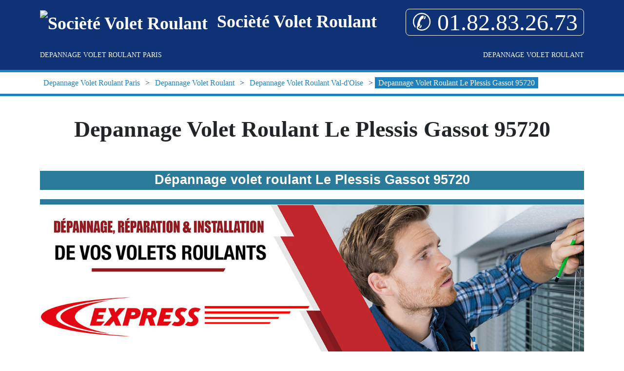

--- FILE ---
content_type: text/html; charset=UTF-8
request_url: http://www.a-comme-artiste.fr/depannage-volet-roulant/95-val-d-oise/95720-le-plessis-gassot
body_size: 32405
content:
<!DOCTYPE html> <html lang = "fr" prefix="og: http://ogp.me/ns#"> <head> <meta name="viewport" content="width=device-width, initial-scale=1"> <meta name="theme-color" content="#4285f4"> <meta charset="utf-8"> <link type="text/css" rel="stylesheet" href="https://api.mapbox.com/mapbox-gl-js/v2.13.0/mapbox-gl.css"> <link type="text/css" rel="stylesheet" href="https://www.a-comme-artiste.fr/theme/ballon-solaire/global.css"> <link type="text/css" rel="stylesheet" href="https://www.a-comme-artiste.fr/theme/ballon-solaire/fonts.css"> <link type="text/css" rel="stylesheet" href="https://www.a-comme-artiste.fr/theme/ballon-solaire/colors.css"> <link type="text/css" rel="stylesheet" href="https://unpkg.com/leaflet@1.3.4/dist/leaflet.css"> <title>Depannage Volet Roulant Le Plessis Gassot 95720. Tél : 01.82.83.26.73</title> <meta property="og:image" content="images/depannage-volet-roulant-le-plessis-gassot-95720.jpg"> <meta property="business:contact_data:locality" content="Le Plessis Gassot"> <meta property="business:contact_data:street_address" content="rue Charles Baudelaire"> <meta property="business:contact_data:country_name" content="France"> <meta property="place:location:latitude" content="48.850342"> <meta property="og:title" content="Depannage Volet Roulant Le Plessis Gassot 95720"> <meta property="og:description" content="Depannage Volet Roulant Le Plessis Gassot. Reparation Volet Roulant Le Plessis Gassot. Deblocage Volet Roulant Le Plessis Gassot. Réparateur Volet Roulant Le Plessis Gassot."> <meta property="place:location:longitude" content="2.377398"> <meta property="og:site_name" content="Socièté Volet Roulant"> <meta property="business:contact_data:postal_code" content="95720"> <meta property="og:type" content="business.business"> <meta property="og:locale" content="fr_FR"> <link rel="preconnect" href="https://maps.googleapis.com"> <link rel="preconnect" href="https://maps.gstatic.com"> <link type="text/css" rel="stylesheet" href="https://cdn.jsdelivr.net/npm/bootstrap@5.2.3/dist/css/bootstrap.min.css"> <link rel="image_src" href="videos/depannage-volet-roulant-le-plessis-gassot-95720.m4v"> <meta name="description" content="Depannage Volet Roulant Le Plessis Gassot. Reparation Volet Roulant Le Plessis Gassot. Deblocage Volet Roulant Le Plessis Gassot. Réparateur Volet Roulant Le Plessis Gassot."> <link rel="alternate" type="application/rss+xml" title="Socièté Volet Roulant" href="https://www.a-comme-artiste.fr/feed.xml"><script type="text/javascript">/*<![CDATA[*/function clickIE4(){if(event.button==2){return false;}}
function clickNS4(e){if(document.layers||document.getElementById&&!document.all){if(e.which==2||e.which==3){return false;}}}
if(document.layers){document.captureEvents(Event.MOUSEDOWN);document.onmousedown=clickNS4;}else if(document.all&&!document.getElementById){document.onmousedown=clickIE4;}
document.oncontextmenu=new Function("return false")/*]]>*/</script><meta name="apple-mobile-web-app-capable" content="yes"> <link href="/favicon.ico" type="image/x-icon" rel="shortcut icon"> <link rel="apple-touch-icon-precomposed" href="/apple_touch.png"> <meta name="google-site-verification" content="F998CnKOhCzRMSyYFk63HgLAG1_WgpGbxdYDPjqD-q4"> <meta name="ICBM" content="48.850342, 2.377398"> <meta name="geo.region" content="FR-95"> <meta name="geo.placename" content="Le Plessis Gassot"> <meta name="geo.position" content="48.850342;2.377398"> <link rel="image_src" href="https://www.a-comme-artiste.fr/images/depannage-volet-roulant-le-plessis-gassot-95720.jpg"> <link rel="schema.DC" href="http://purl.org/dc/elements/1.1/"> <meta name="DC.title" content="Depannage Volet Roulant Le Plessis Gassot 95720"> <meta name="DC.description" content="Depannage Volet Roulant Le Plessis Gassot. Reparation Volet Roulant Le Plessis Gassot. Deblocage Volet Roulant Le Plessis Gassot. Réparateur Volet Roulant Le Plessis Gassot."> <meta name="DC.language" scheme="ISO639-1" content="fr"> <meta name="DC.identifier" content="https://www.a-comme-artiste.fr/"> </head> <body> <header> <div class = "container"> <div id = "header_line"> <div id = "title_container"> <img src = "https://www.a-comme-artiste.fr/favicon.ico" alt = "Socièté Volet Roulant"/> Socièté Volet Roulant </div> <div id = "mobile_container"> <a itemprop="telephone" href = "tel:+33182832673">&#9990; 01.82.83.26.73</a> </div> </div> <nav id = "menu-header" role = "navigation"> <ul> <li class = ""><a href="/">Depannage Volet Roulant Paris</a></li> <li class = "has_children"><a href="/depannage-volet-roulant">Depannage Volet Roulant</a><ul> <li class = "has_children"><a href="/depannage-volet-roulant/92-hauts-de-seine">Depannage Volet Roulant Hauts-de-Seine</a><ul> <li class = ""><a href="/depannage-volet-roulant/92-hauts-de-seine/92000-nanterre">Depannage Volet Roulant Nanterre 92000</a></li> <li class = ""><a href="/depannage-volet-roulant/92-hauts-de-seine/92100-boulogne">Depannage Volet Roulant Boulogne 92100</a></li> <li class = ""><a href="/depannage-volet-roulant/92-hauts-de-seine/92100-boulogne-billancourt">Depannage Volet Roulant Boulogne billancourt 92100</a></li> <li class = ""><a href="/depannage-volet-roulant/92-hauts-de-seine/92110-clichy">Depannage Volet Roulant Clichy 92110</a></li> <li class = ""><a href="/depannage-volet-roulant/92-hauts-de-seine/92120-montrouge">Depannage Volet Roulant Montrouge 92120</a></li> <li class = ""><a href="/depannage-volet-roulant/92-hauts-de-seine/92130-issy-les-moulineaux">Depannage Volet Roulant Issy les moulineaux 92130</a></li> <li class = ""><a href="/depannage-volet-roulant/92-hauts-de-seine/92140-clamart">Depannage Volet Roulant Clamart 92140</a></li> <li class = ""><a href="/depannage-volet-roulant/92-hauts-de-seine/92150-suresnes">Depannage Volet Roulant Suresnes 92150</a></li> <li class = ""><a href="/depannage-volet-roulant/92-hauts-de-seine/92160-antony">Depannage Volet Roulant Antony 92160</a></li> <li class = ""><a href="/depannage-volet-roulant/92-hauts-de-seine/92170-vanves">Depannage Volet Roulant Vanves 92170</a></li> <li class = ""><a href="/depannage-volet-roulant/92-hauts-de-seine/92190-meudon">Depannage Volet Roulant Meudon 92190</a></li> <li class = ""><a href="/depannage-volet-roulant/92-hauts-de-seine/92210-saint-cloud">Depannage Volet Roulant Saint cloud 92210</a></li> <li class = ""><a href="/depannage-volet-roulant/92-hauts-de-seine/92220-bagneux">Depannage Volet Roulant Bagneux 92220</a></li> <li class = ""><a href="/depannage-volet-roulant/92-hauts-de-seine/92230-gennevilliers">Depannage Volet Roulant Gennevilliers 92230</a></li> <li class = ""><a href="/depannage-volet-roulant/92-hauts-de-seine/92240-malakoff">Depannage Volet Roulant Malakoff 92240</a></li> <li class = ""><a href="/depannage-volet-roulant/92-hauts-de-seine/92250-la-garenne-colombes">Depannage Volet Roulant La garenne colombes 92250</a></li> <li class = ""><a href="/depannage-volet-roulant/92-hauts-de-seine/92260-fontenay-aux-roses">Depannage Volet Roulant Fontenay aux roses 92260</a></li> <li class = ""><a href="/depannage-volet-roulant/92-hauts-de-seine/92270-bois-colombes">Depannage Volet Roulant Bois colombes 92270</a></li> <li class = ""><a href="/depannage-volet-roulant/92-hauts-de-seine/92290-chatenay-malabry">Depannage Volet Roulant Chatenay malabry 92290</a></li> <li class = ""><a href="/depannage-volet-roulant/92-hauts-de-seine/92300-levallois">Depannage Volet Roulant Levallois 92300</a></li> <li class = ""><a href="/depannage-volet-roulant/92-hauts-de-seine/92300-levallois-perret">Depannage Volet Roulant Levallois perret 92300</a></li> <li class = ""><a href="/depannage-volet-roulant/92-hauts-de-seine/92310-sevres">Depannage Volet Roulant Sevres 92310</a></li> <li class = ""><a href="/depannage-volet-roulant/92-hauts-de-seine/92320-chatillon">Depannage Volet Roulant Chatillon 92320</a></li> <li class = ""><a href="/depannage-volet-roulant/92-hauts-de-seine/92330-sceaux">Depannage Volet Roulant Sceaux 92330</a></li> <li class = ""><a href="/depannage-volet-roulant/92-hauts-de-seine/92340-bourg-la-reine">Depannage Volet Roulant Bourg la reine 92340</a></li> <li class = ""><a href="/depannage-volet-roulant/92-hauts-de-seine/92350-le-plessis-robinson">Depannage Volet Roulant Le plessis robinson 92350</a></li> <li class = ""><a href="/depannage-volet-roulant/92-hauts-de-seine/92370-chaville">Depannage Volet Roulant Chaville 92370</a></li> <li class = ""><a href="/depannage-volet-roulant/92-hauts-de-seine/92380-garches">Depannage Volet Roulant Garches 92380</a></li> <li class = ""><a href="/depannage-volet-roulant/92-hauts-de-seine/92390-villeneuve-la-garenne">Depannage Volet Roulant Villeneuve la garenne 92390</a></li> <li class = ""><a href="/depannage-volet-roulant/92-hauts-de-seine/92400-courbevoie">Depannage Volet Roulant Courbevoie 92400</a></li> <li class = ""><a href="/depannage-volet-roulant/92-hauts-de-seine/92410-ville-d-avray">Depannage Volet Roulant Ville d avray 92410</a></li> <li class = ""><a href="/depannage-volet-roulant/92-hauts-de-seine/92420-vaucresson">Depannage Volet Roulant Vaucresson 92420</a></li> <li class = ""><a href="/depannage-volet-roulant/92-hauts-de-seine/92500-rueil-malmaison">Depannage Volet Roulant Rueil malmaison 92500</a></li> <li class = ""><a href="/depannage-volet-roulant/92-hauts-de-seine/92600-asnieres-sur-seine">Depannage Volet Roulant Asnieres sur seine 92600</a></li> <li class = ""><a href="/depannage-volet-roulant/92-hauts-de-seine/92700-colombes">Depannage Volet Roulant Colombes 92700</a></li> <li class = ""><a href="/depannage-volet-roulant/92-hauts-de-seine/92800-puteaux">Depannage Volet Roulant Puteaux 92800</a></li> </ul> </li> </ul> </li> </ul> </nav> </div> </header> <div id = "breadcrumb_container"> <div class = "container"> <ol id="breadcrumb" itemscope itemtype="https://schema.org/BreadcrumbList"> <li itemprop="itemListElement" itemscope itemtype="https://schema.org/ListItem"> <a href="/" itemprop="item"> <span itemprop="name">Depannage Volet Roulant Paris</span> <meta itemprop="position" content="1"/> </a> </li> <span class = "navigation-pipe">&gt;</span> <li itemprop="itemListElement" itemscope itemtype="https://schema.org/ListItem"> <a href="/depannage-volet-roulant" itemprop="item"> <span itemprop="name">Depannage Volet Roulant</span> <meta itemprop="position" content="2"/> </a> </li> <span class = "navigation-pipe">&gt;</span> <li itemprop="itemListElement" itemscope itemtype="https://schema.org/ListItem"> <a href="/depannage-volet-roulant/95-val-d-oise" itemprop="item"> <span itemprop="name">Depannage Volet Roulant Val-d'Oise</span> <meta itemprop="position" content="3"/> </a> </li> <span class = "navigation-pipe">&gt;</span> <li class = 'last' itemprop="itemListElement" itemscope itemtype="https://schema.org/ListItem"> <a href="/depannage-volet-roulant/95-val-d-oise/95720-le-plessis-gassot" itemprop="item"> <span itemprop="name">Depannage Volet Roulant Le Plessis Gassot 95720</span> <meta itemprop="position" content="4"/> </a> </li> </ol> </div> </div> <main itemscope itemtype="https://schema.org/Service"> <meta itemprop="termsOfService" content="https://www.a-comme-artiste.fr/'mentions-legales"> <meta itemprop="serviceType" content="Depannage Volet Roulant Le Plessis Gassot 95720'"> <span itemprop="areaServed" itemscope itemtype="https://schema.org/City"> <meta itemprop="name" content="Le Plessis Gassot"> </span> <div class = "container" itemprop="provider" itemscope itemtype="https://schema.org/HomeAndConstructionBusiness"> <meta itemprop="currenciesAccepted" content="EUR"> <meta itemprop="paymentAccepted" content="Carte de crédit, chèque, espèces"> <meta itemprop="openingHours" content="Mo-Su 00:00-00:00"> <meta itemprop="name" content="Socièté Volet Roulant"> <meta itemprop="legalName" content="Socièté Volet Roulant"> <meta itemprop="logo" content="https://www.a-comme-artiste.fr/favicon.ico"> <meta itemprop="url" content = "https://www.a-comme-artiste.fr/"> <meta itemprop="email" content="store-roulant@a-comme-artiste.fr"> <meta itemprop="telephone" content="tel:+33182832673"> <meta itemprop="telephone" content="tel:+33182832673"> <meta itemprop="leiCode" content="12343752601001"> <meta itemprop="vatID" content="FR123456789"> <div class = "d-none" itemprop="location" itemscope itemtype="https://schema.org/Place"> <meta itemprop="name" content="Socièté Volet Roulant"> <div class = "d-none" itemprop="geo" itemscope itemtype="https://schema.org/GeoCoordinates"> <meta itemprop="latitude" content="48.850342"> <meta itemprop="longitude" content="2.377398"> </div> </div> <div class = "d-none" itemprop="address" itemscope itemtype="https://schema.org/PostalAddress"> <meta itemprop="name" content = "Socièté Volet Roulant"> <meta itemprop="streetAddress">rue Charles Baudelaire"> <meta itemprop="postalCode">95720"> <meta itemprop="addressLocality">Le Plessis Gassot"> <meta itemprop="addressCountry" content = "France"> </div> <div class = "d-none" itemprop="image" itemscope itemtype="https://schema.org/ImageObject"> <meta itemprop="url" content="https://www.a-comme-artiste.fr/images/depannage-volet-roulant-le-plessis-gassot-95720.jpg"> <meta itemprop="width" content="1500"> <meta itemprop="height" content="544"> </div> <h1>Depannage Volet Roulant Le Plessis Gassot 95720</h1> <p>&nbsp;</p><br/> <p class="MsoNormal" style="margin-bottom: 0cm; text-align: center; line-height: 26.25pt; background: rgb(42, 123, 155);" align="center"><span style="font-family: verdana, geneva, sans-serif;"><strong><span style="font-size: 20.5pt; color: white;">D&eacute;pannage volet roulant Le Plessis Gassot 95720</span></strong></span></p><br/> <p class="MsoNormal" style="text-align: center; line-height: normal;" align="center"><span style="font-family: verdana, geneva, sans-serif;"><strong><img src = "https://www.a-comme-artiste.fr/sliders/depannage-volet-roulant-le-plessis-gassot-95720.jpg" alt = "Depannage Volet Roulant Le Plessis Gassot 95720" style = "width: 100%; height: auto;"/></strong></span></p><br/> <p>&nbsp;</p><br/> <p class="MsoNormal" style="margin-bottom: 0cm; text-align: center; line-height: 26.25pt; background: rgb(42, 123, 155);" align="center"><span style="color: rgb(255, 255, 0); font-family: verdana, geneva, sans-serif;"><strong>"Entreprise de d&eacute;pannage de volets roulants sur Le Plessis Gassot"</strong></span></p><br/> <h1 class="MsoNormal" style="line-height: normal;"><span style="font-family: verdana, geneva, sans-serif;"><strong><u><span lang="ES" style="font-size: 24pt;">D&eacute;pannage Volet roulant sur Le Plessis Gassot</span></u></strong></span></h1><br/> <p style="text-align: justify;"><span style="font-family: 'Verdana',sans-serif;">Implant&eacute;e au c&oelig;ur du Val-d'Oise, cette entreprise se sp&eacute;cialise en la d&eacute;pannage, l'entretien, et la r&eacute;solution des difficult&eacute;s relatifs &agrave; stores. Dot&eacute;e d&rsquo; un savoir-faire vaste et un engagement vers la satisfaction du client, elle &oelig;uvrons pour offrir des solutions imm&eacute;diates et durables &agrave; chaque les besoins en stores.</span></p><br/> <p style="text-align: justify;"><span style="font-family: 'Verdana',sans-serif;">Travaillant sur l&rsquo;ensemble du d&eacute;partement de Val-d'Oise, notre &eacute;quipe se tient pr&ecirc;te &agrave; agir rapidement afin de solutionner toute demande de r&eacute;paration, soit un probl&egrave;me m&eacute;canique, &eacute;lectronique, ou juste un store coinc&eacute;. Notre but est r&eacute;tablir l&rsquo;op&eacute;rationnalit&eacute; parfaite de vos stores, assurant ainsi leur durabilit&eacute; et votre protection.</span></p><br/> <p style="text-align: justify;"><span style="font-family: 'Verdana',sans-serif;">Outre le r&eacute;paration, nous proposons &eacute;galement un programme de maintenance proactif, pens&eacute; pour &eacute;viter des pannes &agrave; venir et augmenter la long&eacute;vit&eacute; de vos volets roulants. Cette approche pr&eacute;ventive vise de r&eacute;duire le risque de panne et de maintenir une tranquillit&eacute; d'esprit &agrave; long terme pour vous.</span></p><br/> <p style="text-align: justify;"><span style="font-family: 'Verdana',sans-serif;">S&eacute;lectionner notre compagnie situ&eacute;e au sein du 95 &eacute;quivaut &agrave; choisir un partenaire de confiance et comp&eacute;tent en le domaine du d&eacute;pannage des volets roulants. Nous nous engageons pour offrir un service qui non seulement s&rsquo;adresse aux exigences actuelles, mais qui contribue &agrave; l'am&eacute;lioration de la long&eacute;vit&eacute; et de l'efficacit&eacute; de installations.</span></p><br/> <p style="text-align: justify;"><span style="font-family: 'Verdana',sans-serif;">Nous tenons &agrave; utiliser seulement les mat&eacute;riaux de qualit&eacute; sup&eacute;rieure et &agrave; mettre en &oelig;uvre les techniques les plus avanc&eacute;es pour assurer que toute intervention est durable et effective.</span></p><br/> <p style="text-align: justify;"><span style="font-family: 'Verdana',sans-serif;">Notre pr&eacute;sence au sein du Val-d'Oise permet &agrave; notre &eacute;quipe de desservir rapidement l'ensemble du territoire, offrant ainsi un service r&eacute;actif aux vos urgences et vos demandes de maintenance.</span></p><br/> <p style="text-align: justify;"><span style="font-family: 'Verdana',sans-serif;">Le contentement des clients est notre priorit&eacute; absolue. Nous nous engageons de offrir des &eacute;changes claire et honn&ecirc;te durant tout le processus, de l'&eacute;valuation initiale &agrave; fin de l&rsquo;intervention.</span></p><br/> <p style="text-align: justify;"><span style="font-family: 'Verdana',sans-serif;">Pour toute question ou vous souhaitez planifier un rendez-vous, n'h&eacute;sitez pas &agrave; entrer en contact avec nous. Nous sommes &agrave; votre disposition pour vous aider, que cela concerne une r&eacute;paration d'urgence, une maintenance r&eacute;guli&egrave;re ou des conseils concernant l'optimisation de vos installations.</span></p><br/> <p><span style="font-size: 11.0pt; line-height: 107%; font-family: 'Verdana',sans-serif; mso-fareast-font-family: Aptos; mso-fareast-theme-font: minor-latin; mso-bidi-font-family: 'Times New Roman'; mso-bidi-theme-font: minor-bidi; mso-ansi-language: FR; mso-fareast-language: EN-US; mso-bidi-language: AR-SA;">L'objectif de notre entreprise est de de cr&eacute;er un partenariat &agrave; long terme avec chaque client, fond&eacute;e sur la confiance mutuelle, la qualit&eacute; du service et le contentement. Contactez-nous d&egrave;s aujourd'hui pour d&eacute;couvrir comment nous pouvons r&eacute;pondre &agrave; vos besoins et optimiser la performance et la s&eacute;curit&eacute; de vos volets roulants dans le 95.</span></p><br/> <p>&nbsp;</p><br/> <div class="flex flex-grow flex-col max-w-full gap-3 gizmo:gap-0"><br/> <div class="min-h-20px flex flex-col items-start gap-3 whitespace-pre-wrap break-words overflow-x-auto" data-message-author-role="assistant" data-message-id="2d4f0e1e-0290-4838-a504-30c2b48ef5c1"><br/> <div class="markdown prose w-full break-words dark:prose-invert light"><br/> <div class="flex flex-grow flex-col max-w-full gap-3 gizmo:gap-0"><br/> <div class="min-h-20px flex flex-col items-start gap-3 whitespace-pre-wrap break-words overflow-x-auto" data-message-author-role="assistant" data-message-id="961e5fb3-0ad9-487c-ac4d-6bb3fed6cb58"><br/> <div class="markdown prose w-full break-words dark:prose-invert light"><br/> <div class="flex flex-grow flex-col max-w-full gap-3 gizmo:gap-0"><br/> <div class="min-h-20px flex flex-col items-start gap-3 whitespace-pre-wrap break-words overflow-x-auto" data-message-author-role="assistant" data-message-id="73e91e27-4e8d-4ba8-8ed0-a2abd009eed0"><br/> <div class="result-streaming markdown prose w-full break-words dark:prose-invert light"><br/> <div class="flex flex-grow flex-col max-w-full gap-3 gizmo:gap-0"><br/> <div class="min-h-20px flex flex-col items-start gap-3 whitespace-pre-wrap break-words overflow-x-auto" data-message-author-role="assistant" data-message-id="71a8fcea-f060-48f0-9960-c227d19a1045"><br/> <div class="markdown prose w-full break-words dark:prose-invert light"><br/> <div class="flex flex-grow flex-col max-w-full gap-3 gizmo:gap-0"><br/> <div class="min-h-20px flex flex-col items-start gap-3 whitespace-pre-wrap break-words overflow-x-auto" data-message-author-role="assistant" data-message-id="06a62832-dcec-4c84-814d-f793d68c529a"><br/> <div class="markdown prose w-full break-words dark:prose-invert light"><br/> <div class="flex flex-grow flex-col max-w-full gap-3 gizmo:gap-0"><br/> <div class="min-h-20px flex flex-col items-start gap-3 whitespace-pre-wrap break-words overflow-x-auto" data-message-author-role="assistant" data-message-id="fb19d041-6384-4048-a2a9-186da2446956"><br/> <div class="markdown prose w-full break-words dark:prose-invert light" style="text-align: center;"><span style="font-family: 'Verdana',sans-serif;">&nbsp;<div class = "img-container"><img src = "https://www.a-comme-artiste.fr/images/depannage-volet-roulant-le-plessis-gassot-95720.jpg" alt = "Depannage Volet Roulant Le Plessis Gassot 95720"/></div></span></div><br/> </div><br/> </div><br/> <hr></div><br/> </div><br/> </div><br/> </div><br/> </div><br/> </div><br/> </div><br/> </div><br/> </div><br/> </div><br/> </div><br/> </div><br/> </div><br/> </div><br/> </div><br/> <p style="text-align: justify;">&nbsp;</p><br/> <div class="flex flex-grow flex-col max-w-full gap-3 gizmo:gap-0"><br/> <div class="min-h-20px flex flex-col items-start gap-3 whitespace-pre-wrap break-words overflow-x-auto" data-message-author-role="assistant" data-message-id="2d4f0e1e-0290-4838-a504-30c2b48ef5c1"><br/> <div class="markdown prose w-full break-words dark:prose-invert light"><br/> <div class="flex flex-grow flex-col max-w-full gap-3 gizmo:gap-0"><br/> <div class="min-h-20px flex flex-col items-start gap-3 whitespace-pre-wrap break-words overflow-x-auto" data-message-author-role="assistant" data-message-id="961e5fb3-0ad9-487c-ac4d-6bb3fed6cb58"><br/> <div class="markdown prose w-full break-words dark:prose-invert light"><br/> <div class="flex flex-grow flex-col max-w-full gap-3 gizmo:gap-0"><br/> <div class="min-h-20px flex flex-col items-start gap-3 whitespace-pre-wrap break-words overflow-x-auto" data-message-author-role="assistant" data-message-id="73e91e27-4e8d-4ba8-8ed0-a2abd009eed0"><br/> <div class="result-streaming markdown prose w-full break-words dark:prose-invert light"><br/> <div class="flex flex-grow flex-col max-w-full gap-3 gizmo:gap-0"><br/> <div class="min-h-20px flex flex-col items-start gap-3 whitespace-pre-wrap break-words overflow-x-auto" data-message-author-role="assistant" data-message-id="71a8fcea-f060-48f0-9960-c227d19a1045"><br/> <div class="markdown prose w-full break-words dark:prose-invert light"><br/> <div class="flex flex-grow flex-col max-w-full gap-3 gizmo:gap-0"><br/> <div class="min-h-20px flex flex-col items-start gap-3 whitespace-pre-wrap break-words overflow-x-auto" data-message-author-role="assistant" data-message-id="06a62832-dcec-4c84-814d-f793d68c529a"><br/> <div class="markdown prose w-full break-words dark:prose-invert light"><br/> <div class="flex flex-grow flex-col max-w-full gap-3 gizmo:gap-0"><br/> <div class="min-h-20px flex flex-col items-start gap-3 whitespace-pre-wrap break-words overflow-x-auto" data-message-author-role="assistant" data-message-id="fb19d041-6384-4048-a2a9-186da2446956"><br/> <div class="markdown prose w-full break-words dark:prose-invert light" style="text-align: center;"><br/> <p class="CorpsA" style="text-align: justify;"><span class="Aucun"><strong><span style="font-size: 14.0pt; font-family: 'Verdana',sans-serif;">R&eacute;paration volets roulants sur Le Plessis Gassot</span></strong></span><span style="font-family: 'Verdana',sans-serif;">&nbsp;</span></p><br/> <p style="text-align: justify;"><span style="font-family: 'Verdana',sans-serif;">Au c&oelig;ur d'une soci&eacute;t&eacute; sp&eacute;cialis&eacute;e dans la r&eacute;paration et la conservation de stores enroulables, l'accent est mis sur la comp&eacute;tence et l'engagement &agrave; la contentement du consommateur. Arm&eacute;e d'une large savoir-faire et d'un engagement profond envers le satisfaction des utilisateurs, cette soci&eacute;t&eacute; propose des rem&egrave;des efficients et rapides pour satisfaire &agrave; toutes les requ&ecirc;tes relatives aux volets roulants.</span></p><br/> <p style="text-align: justify;"><span style="font-family: 'Verdana',sans-serif;">L'&eacute;quipe, dispos&eacute;e &agrave; agir sans d&eacute;lai, est &eacute;quip&eacute;e pour traiter toute sollicitation de d&eacute;pannage, que ce soit pour un dysfonctionnement technique, &eacute;lectronique, ou un store cass&eacute;. L'but est de restaurer la performance id&eacute;ale des syst&egrave;mes, assurant ainsi leur durabilit&eacute; et la s&eacute;curit&eacute; des clients.</span></p><br/> <p style="text-align: justify;"><span style="font-family: 'Verdana',sans-serif;">Outre le r&eacute;paration, la soci&eacute;t&eacute; propose &eacute;galement un programme de maintenance proactive, con&ccedil;u pour &eacute;viter les dysfonctionnements futurs et &eacute;tendre la long&eacute;vit&eacute; des installations. Cette approche pr&eacute;ventive a pour but &agrave; r&eacute;duire le danger de pannes et &agrave; conserver une tranquillit&eacute; d'esprit &agrave; long terme pour les clients.</span></p><br/> <p style="text-align: justify;"><span style="font-family: 'Verdana',sans-serif;">Choisir cette soci&eacute;t&eacute; &eacute;quivaut &agrave; choisir un partenaire de confiance et exp&eacute;riment&eacute; dans le domaine de la r&eacute;paration de stores enroulables. L'entreprise privil&eacute;gie une approche personnalis&eacute;e, veillant que chaque intervention est taill&eacute;e aux besoins sp&eacute;cifiques et aux attentes de chaque client.</span></p><br/> <p style="text-align: justify;"><span style="font-family: 'Verdana',sans-serif;">Avec l'utilisation exclusive de mat&eacute;riaux de premi&egrave;re qualit&eacute; et des m&eacute;thodes modernes, l'entreprise garantit des r&eacute;parations durables et performants. Situ&eacute;e id&eacute;alement, l'&eacute;quipe peut r&eacute;pondre promptement aux situations d'urgence et aux besoins d'entretien sur tout le territoire, fournissant une assistance efficace et ad&eacute;quate.</span></p><br/> <p style="text-align: justify;"><span style="font-family: 'Verdana',sans-serif;">La satisfaction du client reste l'objectif ultime. L'engagement de maintenir une communication transparente et honn&ecirc;te est au c&oelig;ur de notre approche, garantissant que vous &ecirc;tes compl&egrave;tement au courant des proc&eacute;dures et frais impliqu&eacute;s avant l'initiation de toute action.</span></p><br/> <p style="text-align: justify;"><span style="font-family: 'Verdana',sans-serif;">Si vous avez des questions ou pour organiser une intervention, veuillez nous contacter. Pr&ecirc;te pour offrir assistance, que ce soit pour un d&eacute;pannage d'urgence, un entretien r&eacute;gulier ou pour obtenir des recommandations concernant la mise &agrave; niveau de votre syst&egrave;me.</span></p><br/> <p style="text-align: justify;"><span style="font-family: 'Verdana',sans-serif;">Choisir notre entreprise signifie faire confiance &agrave; un sp&eacute;cialiste de confiance et exp&eacute;riment&eacute; dans la sph&egrave;re des stores enroulables. Nous accordons une importance particuli&egrave;re &agrave; une approche sur mesure, veillant &agrave; que chaque solution correspondent pr&eacute;cis&eacute;ment &agrave; vos besoins uniques.</span></p><br/> <p style="text-align: justify;"><span style="font-family: 'Verdana',sans-serif;">Utilisant exclusivement des composants de qualit&eacute; sup&eacute;rieure et les m&eacute;thodologies les plus r&eacute;centes, nous garantissons un contentement total et une durabilit&eacute; &agrave; long terme pour vos volets roulants.</span></p><br/> <p style="text-align: justify;"><span style="font-family: 'Verdana',sans-serif;">Notre position strat&eacute;gique nous permet de r&eacute;agir avec c&eacute;l&eacute;rit&eacute; aux demandes urgentes et sollicitations d'entretien dans toute la r&eacute;gion, proposant un service efficace et sur mesure.</span></p><br/> <p style="text-align: justify;"><span style="font-family: 'Verdana',sans-serif;">Le contentement total de nos clients reste notre objectif principal. Nous sommes d&eacute;termin&eacute;s &agrave; &eacute;tablir des relations durables fond&eacute;es sur la confiance, l'excellence du service et un contentement sans r&eacute;serve.</span></p><br/> <p style="text-align: justify;"><span style="font-family: 'Verdana',sans-serif;">N'h&eacute;sitez pas &agrave; nous joindre pour plus d'informations concernant nos services et pour commencer la mise &agrave; niveau de vos volets roulants, garantissant ainsi la s&eacute;curit&eacute; et la tranquillit&eacute; de votre foyer.</span></p><br/> <p style="text-align: justify;"><span data-state="closed">Notre engagement est de proposer une exp&eacute;rience client in&eacute;gal&eacute;e, s'&eacute;tendant bien au-del&agrave; des interventions de d&eacute;pannage. Nous visons &agrave; saisir enti&egrave;rement vos attentes et pr&eacute;f&eacute;rences, dans le but de proposer des r&eacute;ponses qui adressent directement les soucis pr&eacute;sents mais qui anticipent &eacute;galement les besoins futurs.</span></p><br/> <p style="text-align: justify;"><span style="font-family: 'Verdana',sans-serif;">Avec une &eacute;quipe de techniciens hautement qualifi&eacute;s, nous sommes &eacute;quip&eacute;s pour faire face &agrave; chaque d&eacute;fi li&eacute; aux volets roulants, y compris pannes complexes ou de mises &agrave; niveau technologiques. Notre m&eacute;thode int&egrave;gre l'emploi de &eacute;valuations d&eacute;taill&eacute;es, garantissant que chaque intervention est men&eacute;e avec la plus grande efficacit&eacute;.</span></p><br/> <p style="text-align: justify;"><span style="font-family: 'Verdana',sans-serif;">La confiance et la satisfaction de nos clients sont primordiales &agrave; nos yeux. C'est pourquoi, nous promettons de maintenir une clart&eacute; absolue durant toute l'intervention, de l'&eacute;valuation initiale jusqu'&agrave; la finalisation des travaux, ainsi qu'apr&egrave;s. Notre but est de vous assurer que vous &ecirc;tes compl&egrave;tement content avec le service re&ccedil;u.</span></p><br/> <p style="text-align: justify;"><span style="font-family: 'Verdana',sans-serif;">Dans le cas o&ugrave; votre installation de stores enroulables requiert une attention imm&eacute;diate ou si vous envisagez une mise &agrave; niveau, veuillez nous joindre. Nous sommes pr&ecirc;ts &agrave; r&eacute;pondre &agrave; toutes vos questions et &agrave; planifier une intervention rapide pour restaurer le confort et la tranquillit&eacute; de votre domicile.</span></p><br/> <p style="text-align: justify;"><span style="font-family: 'Verdana',sans-serif;">Choisir notre service signifie faire confiance &agrave; un groupe d&eacute;di&eacute; non seulement &agrave; la r&eacute;paration de vos volets roulants, mais &eacute;galement &agrave; enhancer votre quotidien par la garantie de une performance optimale. Nous sommes impatients de vous montrer la diff&eacute;rence que nos interventions peuvent avoir pour vous.</span></p><br/> <p style="text-align: justify;"><span style="font-family: 'Verdana',sans-serif;">Notre expertise s'&eacute;tend au lib&eacute;ration de volets roulants coinc&eacute;s, une difficult&eacute; courante qui peut survenir pour diverses raisons, telles que l'effet de l'&acirc;ge, les pannes m&eacute;caniques, ou les d&eacute;g&acirc;ts dus aux conditions m&eacute;t&eacute;orologiques. Notre approche pour la lib&eacute;ration est minutieuse, impliquant un diagnostic approfondi pour d&eacute;terminer la cause exacte du souci et mettre en &oelig;uvre la solution la plus ad&eacute;quate.</span></p><br/> <p style="text-align: justify;"><span style="font-family: 'Verdana',sans-serif;">Notre objectif est de r&eacute;tablir le fonctionnement fluide de vos volets roulants, en garantissant leur capacit&eacute; &agrave; se mouvoir librement et en toute s&eacute;curit&eacute;. Nous comprenons le besoin de une intervention rapide face &agrave; ces cas, car un volet roulant bloqu&eacute; risque d&rsquo;affecter votre s&eacute;curit&eacute; et perturber la routine quotidienne.</span></p><br/> <p style="text-align: justify;"><span style="font-family: 'Verdana',sans-serif;">Outre la lib&eacute;ration des volets, nous offrons &eacute;galement une maintenance dans le but de pr&eacute;venir les futures occurrences similaires. Ceci comprend le r&eacute;glage de &eacute;l&eacute;ments, la lubrification de m&eacute;canismes et la substitution de pi&egrave;ces us&eacute;es avant qu&rsquo;ils ne provoquent des dysfonctionnements.</span></p><br/> <p style="text-align: justify;"><span style="font-family: 'Verdana',sans-serif;">Si vous &ecirc;tes confront&eacute; &agrave; un volet roulant bloqu&eacute; ou d&eacute;sirez mettre en place une routine d&rsquo;entretien r&eacute;gulier pour votre syst&egrave;me, veuillez nous contacter. Nous sommes pr&ecirc;ts &agrave; agir promptement pour r&eacute;soudre le souci et garantir la paix de l&rsquo;esprit.</span></p><br/> <p style="text-align: justify;"><span style="font-family: 'Verdana',sans-serif;">Notre engagement envers la satisfaction du client implique que nous allons au-del&agrave; de lib&eacute;rer votre syst&egrave;me, mais nous nous assurons &eacute;galement que vous disposiez des conseils et suggestions afin de conserver le bon fonctionnement de votre syst&egrave;me sur le long terme. Nous vous fournirons des conseils pratiques sur comment &eacute;viter de futurs incidents et conserver votre syst&egrave;me de stores en bon &eacute;tat, ce qui aide non seulement &agrave; leur durabilit&eacute;, mais am&eacute;liore &eacute;galement leur performance.</span></p><br/> <p style="text-align: justify;"><span style="font-family: 'Verdana',sans-serif;">Notre personnel, riche d'un savoir-faire &eacute;tendu et &eacute;quip&eacute;e des outils les plus sophistiqu&eacute;s, est pr&ecirc;te pour agir sur toutes sortes de difficult&eacute;s, garantissant de ce fait un d&eacute;pannage rapide et efficace de chaque incident.</span></p><br/> <p style="text-align: justify;"><span style="font-family: 'Verdana',sans-serif;">La confiance sur un fournisseur de services de confiance pour le d&eacute;blocage de vos volets roulants est crucial, puisque cela assure non seulement le r&eacute;tablissement imm&eacute;diat du souci, mais offre aussi une s&eacute;curit&eacute; et la tranquillit&eacute; d&rsquo;esprit pour votre foyer.</span></p><br/> <p style="text-align: justify;"><span style="font-family: 'Verdana',sans-serif;">Chez nous, vous b&eacute;n&eacute;ficierez de cette qualit&eacute; de service, pens&eacute; pour satisfaire aux exigences particuli&egrave;res, tout en vous guidant vers des solutions p&eacute;rennes pour vos volets roulants.</span></p><br/> <p style="text-align: justify;"><span style="font-family: 'Verdana',sans-serif;">N'h&eacute;sitez pas &agrave; entrer en contact avec nous pour une intervention de d&eacute;blocage ou pour discuter d'un plan de maintenance qui s'adapte &agrave; vos exigences et assure une op&eacute;ration sans faille de votre installation dans le futur. Notre but est de assurer votre enti&egrave;re satisfaction et de participer &agrave; l'enhancement de la qualit&eacute; de vie dans votre domicile.</span></p><br/> <br><br/> <p class="MsoNormal" style="text-align: justify;"><span style="font-family: 'Verdana',sans-serif;">&nbsp;</span></p><br/> <h1 class="MsoNormal" style="line-height: normal;"><span style="font-family: verdana, geneva, sans-serif;"><strong><u><span lang="ES" style="font-size: 24pt;">R&eacute;paration Volet roulant sur Le Plessis Gassot</span></u></strong></span></h1><br/> <p>&nbsp;</p><br/> <p style="text-align: justify;"><span style="font-family: 'Verdana',sans-serif;">&nbsp;<strong><img src = "https://www.a-comme-artiste.fr/sliders/depannage-volet-roulant-le-plessis-gassot-95720-2.jpg" alt = "Depannage Volet Roulant Le Plessis Gassot 95720" style = "width: 100%; height: auto;"/></strong></span></p><br/> <h1 class="MsoNormal" style="line-height: normal;"><span style="font-family: verdana, geneva, sans-serif;"><strong><u><span lang="ES" style="font-size: 24pt;">D&eacute;blocage Volet roulant sur Le Plessis Gassot</span></u></strong></span></h1><br/> </div><br/> <div class="markdown prose w-full break-words dark:prose-invert light" style="text-align: center;">&nbsp;</div><br/> </div><br/> </div><br/> <hr></div><br/> </div><br/> </div><br/> </div><br/> </div><br/> </div><br/> </div><br/> </div><br/> </div><br/> </div><br/> </div><br/> </div><br/> </div><br/> </div><br/> </div><br/> <div class="flex flex-grow flex-col gap-3"><br/> <div class="min-h-20px flex flex-col items-start gap-4 whitespace-pre-wrap break-words"><br/> <div class="markdown prose w-full break-words dark:prose-invert light"><br/> <div class="flex flex-grow flex-col gap-3"><br/> <div class="min-h-20px flex flex-col items-start gap-4 whitespace-pre-wrap break-words"><br/> <div class="markdown prose w-full break-words dark:prose-invert light"><br/> <div class="flex flex-grow flex-col gap-3 max-w-full"><br/> <div class="min-h-20px flex flex-col items-start gap-3 whitespace-pre-wrap break-words overflow-x-auto"><br/> <div class="markdown prose w-full break-words dark:prose-invert light"><br/> <div class="w3-tag w3-round w3-theme-d1 w3-border w3-border-white" style="box-sizing: inherit; background-color: rgb(243, 38, 23); color: rgb(255, 255, 255); display: inline-block; padding-left: 8px; padding-right: 8px; border-radius: 4px; border: 1px solid rgb(255, 255, 255); text-align: justify;"><strong class=" w3-medium" style="box-sizing: inherit; font-weight: bolder; font-size: 15px;">FAQ VOLET ROULANT&nbsp; sur Le Plessis Gassot</strong><strong><span style="font-family: 'Verdana', sans-serif;"><br></span></strong></div><br/> <p class="MsoNormal" style="mso-margin-top-alt: auto; mso-margin-bottom-alt: auto; text-align: justify; line-height: normal; mso-outline-level: 3;"><strong><span style="font-size: 13.5pt; font-family: 'Verdana',sans-serif; mso-fareast-font-family: 'Times New Roman'; mso-bidi-font-family: 'Times New Roman'; mso-font-kerning: 0pt; mso-ligatures: none; mso-fareast-language: FR;">Quels sont les b&eacute;n&eacute;fices de l&rsquo; poss&eacute;der des stores sur Le Plessis Gassot ?</span></strong></p><br/> <p class="MsoNormal" style="mso-margin-top-alt: auto; mso-margin-bottom-alt: auto; text-align: justify; line-height: normal;"><span style="font-size: 12.0pt; font-family: 'Verdana',sans-serif; mso-fareast-font-family: 'Times New Roman'; mso-bidi-font-family: 'Times New Roman'; mso-font-kerning: 0pt; mso-ligatures: none; mso-fareast-language: FR;">Les stores pr&eacute;sentent plusieurs b&eacute;n&eacute;fices, incluant une am&eacute;lior&eacute;e s&eacute;curit&eacute;, une diminution de la contact aux UV, une am&eacute;lioration de la isolation thermique ainsi que la manipulation facile de l&rsquo; lumi&egrave;re et de l&rsquo; vie priv&eacute;e.</span></p><br/> <p class="MsoNormal" style="mso-margin-top-alt: auto; mso-margin-bottom-alt: auto; text-align: justify; line-height: normal; mso-outline-level: 3;"><strong><span style="font-size: 13.5pt; font-family: 'Verdana',sans-serif; mso-fareast-font-family: 'Times New Roman'; mso-bidi-font-family: 'Times New Roman'; mso-font-kerning: 0pt; mso-ligatures: none; mso-fareast-language: FR;">Comment s&eacute;lectionner le correct store &agrave; mon domicile sur Le Plessis Gassot ?</span></strong></p><br/> <p class="MsoNormal" style="mso-margin-top-alt: auto; mso-margin-bottom-alt: auto; text-align: justify; line-height: normal;"><span style="font-size: 12.0pt; font-family: 'Verdana',sans-serif; mso-fareast-font-family: 'Times New Roman'; mso-bidi-font-family: 'Times New Roman'; mso-font-kerning: 0pt; mso-ligatures: none; mso-fareast-language: FR;">Consid&eacute;rez l&rsquo; taille et le conception de les ouvertures, ainsi que vos exigences particuliers concernant de isolation, d&rsquo; la protection et de d'intimit&eacute;. Choisissez un mati&egrave;re et la couleur qui s&rsquo;harmonisent avec l'esth&eacute;tique de votre maison.</span></p><br/> <p class="MsoNormal" style="mso-margin-top-alt: auto; mso-margin-bottom-alt: auto; text-align: justify; line-height: normal; mso-outline-level: 3;"><strong><span style="font-size: 13.5pt; font-family: 'Verdana',sans-serif; mso-fareast-font-family: 'Times New Roman'; mso-bidi-font-family: 'Times New Roman'; mso-font-kerning: 0pt; mso-ligatures: none; mso-fareast-language: FR;">Est-ce que c&rsquo;est compliqu&eacute; d'installer des stores sur Le Plessis Gassot ?</span></strong></p><br/> <p class="MsoNormal" style="mso-margin-top-alt: auto; mso-margin-bottom-alt: auto; text-align: justify; line-height: normal;"><span style="font-size: 12.0pt; font-family: 'Verdana',sans-serif; mso-fareast-font-family: 'Times New Roman'; mso-bidi-font-family: 'Times New Roman'; mso-font-kerning: 0pt; mso-ligatures: none; mso-fareast-language: FR;">Pas n&eacute;cessairement, toutefois la mise en place peut n&eacute;cessiter des comp&eacute;tences techniques et l'exp&eacute;rience. Pour la installation sans encombre, il est recommand&eacute; de faire appel &agrave; un sp&eacute;cialiste.</span></p><br/> <p class="MsoNormal" style="mso-margin-top-alt: auto; mso-margin-bottom-alt: auto; text-align: justify; line-height: normal; mso-outline-level: 3;"><strong><span style="font-size: 13.5pt; font-family: 'Verdana',sans-serif; mso-fareast-font-family: 'Times New Roman'; mso-bidi-font-family: 'Times New Roman'; mso-font-kerning: 0pt; mso-ligatures: none; mso-fareast-language: FR;">Quelles repr&eacute;sentent les phases pour la motorisation de un store sur Le Plessis Gassot ?</span></strong></p><br/> <p class="MsoNormal" style="mso-margin-top-alt: auto; mso-margin-bottom-alt: auto; text-align: justify; line-height: normal;"><span style="font-size: 12.0pt; font-family: 'Verdana',sans-serif; mso-fareast-font-family: 'Times New Roman'; mso-bidi-font-family: 'Times New Roman'; mso-font-kerning: 0pt; mso-ligatures: none; mso-fareast-language: FR;">L&rsquo; automatisation comprend l' mise en place d'un dispositif moteur dans le axe du store, le raccordement &agrave; l'alimentation &eacute;lectrique et l&rsquo; installation d'un syst&egrave;me de contr&ocirc;le, comme la t&eacute;l&eacute;commande ou un commutateur murale.</span></p><br/> <p style="text-align: justify;"><strong><span style="font-size: 13.5pt; font-family: 'Verdana',sans-serif;">Que faire lorsque ma volet roulant</span></strong><strong><span style="font-family: 'Verdana',sans-serif;"> </span></strong><strong><span style="font-size: 13.5pt; font-family: 'Verdana',sans-serif;">sur Le Plessis Gassot</span></strong><strong><span style="font-family: 'Verdana',sans-serif;"> <span style="mso-spacerun: yes;">&nbsp;</span>est bloqu&eacute; ou ne op&egrave;re plus ad&eacute;quatement ?</span></strong></p><br/> <p class="MsoNormal" style="mso-margin-top-alt: auto; mso-margin-bottom-alt: auto; text-align: justify; line-height: normal;"><span style="font-size: 12.0pt; font-family: 'Verdana',sans-serif; mso-fareast-font-family: 'Times New Roman'; mso-bidi-font-family: 'Times New Roman'; mso-font-kerning: 0pt; mso-ligatures: none; mso-fareast-language: FR;">D'abord, v&eacute;rifiez si existe quelconques entraves ou des salet&eacute; qui pourraient g&ecirc;ner le fonctionnement. Si le probl&egrave;me persiste, il est recommand&eacute; de faire appel &agrave; un expert pour la r&eacute;paration ou le d&eacute;blocage, afin d' pr&eacute;venir des d&eacute;g&acirc;ts.</span></p><br/> <p class="MsoNormal" style="mso-margin-top-alt: auto; mso-margin-bottom-alt: auto; text-align: justify; line-height: normal; mso-outline-level: 3;"><strong><span style="font-size: 13.5pt; font-family: 'Verdana',sans-serif; mso-fareast-font-family: 'Times New Roman'; mso-bidi-font-family: 'Times New Roman'; mso-font-kerning: 0pt; mso-ligatures: none; mso-fareast-language: FR;">Quelle dur&eacute;e prend l' installation d' un volet roulant sur Le Plessis Gassot ?</span></strong></p><br/> <p class="MsoNormal" style="mso-margin-top-alt: auto; mso-margin-bottom-alt: auto; text-align: justify; line-height: normal;"><span style="font-size: 12.0pt; font-family: 'Verdana',sans-serif; mso-fareast-font-family: 'Times New Roman'; mso-bidi-font-family: 'Times New Roman'; mso-font-kerning: 0pt; mso-ligatures: none; mso-fareast-language: FR;">La dur&eacute;e requis pour installer un store varie de quelques heures &agrave; la journ&eacute;e, d&eacute;pendant de la difficult&eacute; du installation et si les pr&eacute;parations suppl&eacute;mentaires sont n&eacute;cessaires n&eacute;cessaires.</span></p><br/> <p class="MsoNormal" style="mso-margin-top-alt: auto; mso-margin-bottom-alt: auto; text-align: justify; line-height: normal; mso-outline-level: 3;"><strong><span style="font-size: 13.5pt; font-family: 'Verdana',sans-serif; mso-fareast-font-family: 'Times New Roman'; mso-bidi-font-family: 'Times New Roman'; mso-font-kerning: 0pt; mso-ligatures: none; mso-fareast-language: FR;">L&rsquo; automatisation accro&icirc;t-elle la utilisation d'&eacute;lectricit&eacute; ?</span></strong></p><br/> <p class="MsoNormal" style="mso-margin-top-alt: auto; mso-margin-bottom-alt: auto; text-align: justify; line-height: normal;"><span style="font-size: 12.0pt; font-family: 'Verdana',sans-serif; mso-fareast-font-family: 'Times New Roman'; mso-bidi-font-family: 'Times New Roman'; mso-font-kerning: 0pt; mso-ligatures: none; mso-fareast-language: FR;">Effectivement, l&rsquo; motorisation peut augmenter la consommation d'&eacute;nergie, mais la hausse est g&eacute;n&eacute;ralement faible et compens&eacute;e par la aise et l&rsquo; facilit&eacute; d'utilisation accrus.</span></p><br/> <p class="MsoNormal" style="mso-margin-top-alt: auto; mso-margin-bottom-alt: auto; text-align: justify; line-height: normal; mso-outline-level: 3;"><strong><span style="font-size: 13.5pt; font-family: 'Verdana',sans-serif; mso-fareast-font-family: 'Times New Roman'; mso-bidi-font-family: 'Times New Roman'; mso-font-kerning: 0pt; mso-ligatures: none; mso-fareast-language: FR;">Est-ce que c&rsquo;est possible de raccorder les volets roulants &agrave; ma syst&egrave;me de maison intelligente ?</span></strong></p><br/> <p class="MsoNormal" style="mso-margin-top-alt: auto; mso-margin-bottom-alt: auto; text-align: justify; line-height: normal;"><span style="font-size: 12.0pt; font-family: 'Verdana',sans-serif; mso-fareast-font-family: 'Times New Roman'; mso-bidi-font-family: 'Times New Roman'; mso-font-kerning: 0pt; mso-ligatures: none; mso-fareast-language: FR;">Oui, de nombreux syst&egrave;mes de volets roulants motoris&eacute;s peuvent devenir connect&eacute;s &agrave; un syst&egrave;me domotique, autorisation la manipulation centrale et distante via des applis mobiles ou des assistants vocaux.</span></p><br/> <p class="MsoNormal" style="mso-margin-top-alt: auto; mso-margin-bottom-alt: auto; text-align: justify; line-height: normal; mso-outline-level: 3;"><strong><span style="font-size: 13.5pt; font-family: 'Verdana',sans-serif; mso-fareast-font-family: 'Times New Roman'; mso-bidi-font-family: 'Times New Roman'; mso-font-kerning: 0pt; mso-ligatures: none; mso-fareast-language: FR;">Quelles repr&eacute;sentent des choix pour la d&eacute;blocage de un store ab&icirc;m&eacute; sur Le Plessis Gassot ?</span></strong></p><br/> <p class="MsoNormal" style="mso-margin-top-alt: auto; mso-margin-bottom-alt: auto; text-align: justify; line-height: normal;"><span style="font-size: 12.0pt; font-family: 'Verdana',sans-serif; mso-fareast-font-family: 'Times New Roman'; mso-bidi-font-family: 'Times New Roman'; mso-font-kerning: 0pt; mso-ligatures: none; mso-fareast-language: FR;">Les options pour la r&eacute;paration d' un volet roulant ab&icirc;m&eacute; comprennent la &eacute;change de lames cass&eacute;es, l&rsquo; r&eacute;paration du m&eacute;canisme de roulement, l&rsquo; mise &agrave; jour du dispositif d'automatisation, et la d&eacute;blocage de stores coinc&eacute;s. Pour quelques sc&eacute;narios, il pourrait s'av&eacute;rer n&eacute;cessaire de changer le dispositif moteur ou autres &eacute;l&eacute;ments &eacute;lectriques. Il est conseill&eacute; de faire appel &agrave; un(e) professionnel pour identifier l&rsquo; optimale solution et garantir une d&eacute;blocage durable.</span></p><br/> <p class="MsoNormal" style="mso-margin-top-alt: auto; mso-margin-bottom-alt: auto; text-align: justify; line-height: normal; mso-outline-level: 3;"><strong><span style="font-size: 13.5pt; font-family: 'Verdana',sans-serif; mso-fareast-font-family: 'Times New Roman'; mso-bidi-font-family: 'Times New Roman'; mso-font-kerning: 0pt; mso-ligatures: none; mso-fareast-language: FR;">Quel est le co&ucirc;t de la r&eacute;paration d' un store sur Le Plessis Gassot?</span></strong></p><br/> <p class="MsoNormal" style="mso-margin-top-alt: auto; mso-margin-bottom-alt: auto; text-align: justify; line-height: normal;"><span style="font-size: 12.0pt; font-family: 'Verdana',sans-serif; mso-fareast-font-family: 'Times New Roman'; mso-bidi-font-family: 'Times New Roman'; mso-font-kerning: 0pt; mso-ligatures: none; mso-fareast-language: FR;">Le co&ucirc;t d&rsquo; une d&eacute;blocage varie largement, d&eacute;pendant de l&rsquo; nature du probl&egrave;me et des pi&egrave;ces n&eacute;cessaires pour l&rsquo; r&eacute;paration. Des r&eacute;parations mineures pourraient &ecirc;tre assez peu co&ucirc;teuses, alors que les probl&egrave;mes plus complexes ou l&rsquo; remplacement de composants importants pourraient &ecirc;tre plus on&eacute;reux. C&rsquo;est recommand&eacute; de demander une devis d&eacute;taill&eacute; avant de avancer avec l&rsquo; d&eacute;pannage.</span></p><br/> <p class="MsoNormal" style="mso-margin-top-alt: auto; mso-margin-bottom-alt: auto; text-align: justify; line-height: normal; mso-outline-level: 3;"><strong><span style="font-size: 13.5pt; font-family: 'Verdana',sans-serif; mso-fareast-font-family: 'Times New Roman'; mso-bidi-font-family: 'Times New Roman'; mso-font-kerning: 0pt; mso-ligatures: none; mso-fareast-language: FR;">Laquelle repr&eacute;sente la dur&eacute;e de vie moyenne d' un volet roulant sur Le Plessis Gassot ?</span></strong></p><br/> <p style="text-align: justify;"><span style="font-family: 'Verdana',sans-serif;">La p&eacute;riode de existence moyenne de un volet roulant peut de 10 &agrave; 20 ann&eacute;es, d&eacute;pendant la qualit&eacute; de mat&eacute;riaux, l'entretien effectu&eacute; et de la fr&eacute;quence d'utilisation. Pr&eacute;server les volets nets et de effectuer &agrave; les v&eacute;rifications p&eacute;riodiques peuvent &eacute;tendre la long&eacute;vit&eacute;, alors que le n&eacute;gligence et le usage inappropri&eacute; peuvent diminuer consid&eacute;rablement leur dur&eacute;e.</span></p><br/> <p class="MsoNormal" style="mso-margin-top-alt: auto; mso-margin-bottom-alt: auto; text-align: justify; line-height: normal; mso-outline-level: 3;"><strong><span style="font-size: 13.5pt; font-family: 'Verdana',sans-serif; mso-fareast-font-family: 'Times New Roman'; mso-bidi-font-family: 'Times New Roman'; mso-font-kerning: 0pt; mso-ligatures: none; mso-fareast-language: FR;">Est-ce que je peux peindre mes stores pour correspondre &agrave; l&rsquo; apparence de ma maison sur Le Plessis Gassot?</span></strong></p><br/> <p class="MsoNormal" style="mso-margin-top-alt: auto; mso-margin-bottom-alt: auto; text-align: justify; line-height: normal;"><span style="font-size: 12.0pt; font-family: 'Verdana',sans-serif; mso-fareast-font-family: 'Times New Roman'; mso-bidi-font-family: 'Times New Roman'; mso-font-kerning: 0pt; mso-ligatures: none; mso-fareast-language: FR;">Effectivement, c&rsquo;est possible de colorier vos volets roulants, mais il est crucial de choisir le type de peinture appropri&eacute; pour la mat&eacute;riau de vos volets et de respecter des directives appropri&eacute;es pour l&rsquo; pr&eacute;paratif et le d&eacute;p&ocirc;t de l&rsquo; colorant. Consulter un professionnel peut &ecirc;tre utile pour obtenir les conseils sp&eacute;cifiques.</span></p><br/> <p class="MsoNormal" style="mso-margin-top-alt: auto; mso-margin-bottom-alt: auto; text-align: justify; line-height: normal; mso-outline-level: 3;"><strong><span style="font-size: 13.5pt; font-family: 'Verdana',sans-serif; mso-fareast-font-family: 'Times New Roman'; mso-bidi-font-family: 'Times New Roman'; mso-font-kerning: 0pt; mso-ligatures: none; mso-fareast-language: FR;">Quelles repr&eacute;sentent des consid&eacute;rations essentielles au moment de l&rsquo; automatisation de volets roulants existants?</span></strong></p><br/> <p class="MsoNormal" style="mso-margin-top-alt: auto; mso-margin-bottom-alt: auto; text-align: justify; line-height: normal;"><span style="font-size: 12.0pt; font-family: 'Verdana',sans-serif; mso-fareast-font-family: 'Times New Roman'; mso-bidi-font-family: 'Times New Roman'; mso-font-kerning: 0pt; mso-ligatures: none; mso-fareast-language: FR;">Au moment de l&rsquo; motorisation de stores existants, il est important de consid&eacute;rer l&rsquo; compatibilit&eacute; du dispositif actuel avec les moteurs, la n&eacute;cessit&eacute; de modifications structuraux, l&rsquo; alimentation &eacute;lectrique, et la sorte de commande souhait&eacute;. Il pourrait s&rsquo;av&eacute;rer indispensable d'faire appel &agrave; un(e) sp&eacute;cialiste pour garantir que l'installation soit effectu&eacute;e ad&eacute;quatement et de mani&egrave;re s&eacute;curis&eacute;e.</span></p><br/> <p class="MsoNormal" style="mso-margin-top-alt: auto; mso-margin-bottom-alt: auto; text-align: justify; line-height: normal; mso-outline-level: 3;"><strong><span style="font-size: 13.5pt; font-family: 'Verdana',sans-serif; mso-fareast-font-family: 'Times New Roman'; mso-bidi-font-family: 'Times New Roman'; mso-font-kerning: 0pt; mso-ligatures: none; mso-fareast-language: FR;">Quels repr&eacute;sentent des indicateurs que le volet roulant n&eacute;cessite de d&eacute;pannages sur Le Plessis Gassot ?</span></strong></p><br/> <p class="MsoNormal" style="mso-margin-top-alt: auto; mso-margin-bottom-alt: auto; text-align: justify; line-height: normal;"><span style="font-size: 12.0pt; font-family: 'Verdana',sans-serif; mso-fareast-font-family: 'Times New Roman'; mso-bidi-font-family: 'Times New Roman'; mso-font-kerning: 0pt; mso-ligatures: none; mso-fareast-language: FR;">Quelques signes qu'un volet roulant peut n&eacute;cessiter les d&eacute;pannages comprennent un op&eacute;ration saccad&eacute;, des sons anormaux lors de mouvement, la difficult&eacute; &agrave; fermer ou d&eacute;verrouiller enti&egrave;rement, ou le pr&eacute;sence de panneaux endommag&eacute;es. Si vous constatez ces sympt&ocirc;mes, c&rsquo;est conseill&eacute; de faire appel &agrave; un(e) expert pour une &eacute;valuation et les d&eacute;blocages n&eacute;cessaires.</span></p><br/> <p class="MsoNormal" style="mso-margin-top-alt: auto; mso-margin-bottom-alt: auto; text-align: justify; line-height: normal; mso-outline-level: 3;"><strong><span style="font-size: 13.5pt; font-family: 'Verdana',sans-serif; mso-fareast-font-family: 'Times New Roman'; mso-bidi-font-family: 'Times New Roman'; mso-font-kerning: 0pt; mso-ligatures: none; mso-fareast-language: FR;">Est-il possible de installer les stores sur Le Plessis Gassot &agrave; tous sortes d&rsquo; fen&ecirc;tres?</span></strong></p><br/> <p class="MsoNormal" style="mso-margin-top-alt: auto; mso-margin-bottom-alt: auto; text-align: justify; line-height: normal;"><span style="font-size: 12.0pt; font-family: 'Verdana',sans-serif; mso-fareast-font-family: 'Times New Roman'; mso-bidi-font-family: 'Times New Roman'; mso-font-kerning: 0pt; mso-ligatures: none; mso-fareast-language: FR;">Oui, des volets roulants peuvent &ecirc;tre mis en place sur la plupart de sortes de fen&ecirc;tres, incluant les ouvertures standard, basculantes, et coulissantes. Cependant, il peut y avoir les exclusions ou besoins sp&eacute;cifiques en fonction de la architecture et la design de votre maison, ce qui rend indispensable la consultation par un professionnel.</span></p><br/> <p class="MsoNormal" style="mso-margin-top-alt: auto; mso-margin-bottom-alt: auto; text-align: justify; line-height: normal; mso-outline-level: 3;"><strong><span style="font-size: 13.5pt; font-family: 'Verdana',sans-serif; mso-fareast-font-family: 'Times New Roman'; mso-bidi-font-family: 'Times New Roman'; mso-font-kerning: 0pt; mso-ligatures: none; mso-fareast-language: FR;">De quelle mani&egrave;re conserver l&rsquo; efficacit&eacute; des les volets roulants sur Le Plessis Gassot <span style="mso-spacerun: yes;">&nbsp;</span>au fil du temps?</span></strong></p><br/> <p style="text-align: justify;"><span style="font-family: 'Verdana',sans-serif;">Pour conserver la performance de les volets roulants, il est important de les nettoyer p&eacute;riodiquement, tout en retirant la d&eacute;p&ocirc;t de poussi&egrave;re et les d&eacute;bris, et de inspecter et graisser des syst&egrave;mes mouvants. En outre, s'assurer que les guides restent propres et libres peut pr&eacute;venir les obstructions et assure un mouvement lisse du volet. C&rsquo;est aussi conseill&eacute; de r&eacute;aliser des v&eacute;rifications p&eacute;riodiques pour d&eacute;tecter chaque indice pr&eacute;coce de d&eacute;t&eacute;rioration ou d&eacute;faut, autorisation une action prompte pour r&eacute;parer des soucis pr&eacute;alablement &agrave; qu'ils ne deviennent davantage s&eacute;rieux.</span></p><br/> <p class="MsoNormal" style="mso-margin-top-alt: auto; mso-margin-bottom-alt: auto; text-align: justify; line-height: normal; mso-outline-level: 3;"><strong><span style="font-size: 13.5pt; font-family: 'Verdana',sans-serif; mso-fareast-font-family: 'Times New Roman'; mso-bidi-font-family: 'Times New Roman'; mso-font-kerning: 0pt; mso-ligatures: none; mso-fareast-language: FR;">Quel est la meilleure p&eacute;riode pour mettre en place les volets roulants sur Le Plessis Gassot ?</span></strong></p><br/> <p class="MsoNormal" style="mso-margin-top-alt: auto; mso-margin-bottom-alt: auto; text-align: justify; line-height: normal;"><span style="font-size: 12.0pt; font-family: 'Verdana',sans-serif; mso-fareast-font-family: 'Times New Roman'; mso-bidi-font-family: 'Times New Roman'; mso-font-kerning: 0pt; mso-ligatures: none; mso-fareast-language: FR;">Le meilleure p&eacute;riode pour mettre en place des stores varie de les exigences et la programme de r&eacute;novation. Toutefois, r&eacute;aliser l'installation pendant la construction ou l&rsquo; r&eacute;novation offre l&rsquo;opportunit&eacute; davantage simple et harmonieuse, pr&eacute;venant des d&eacute;rangements additionnelles au sein de votre demeure. Choisir la saison avec des circonstances climatiques cl&eacute;mentes peut garantir la installation sans probl&egrave;me.</span></p><br/> <p class="MsoNormal" style="mso-margin-top-alt: auto; mso-margin-bottom-alt: auto; text-align: justify; line-height: normal; mso-outline-level: 3;"><strong><span style="font-size: 13.5pt; font-family: 'Verdana',sans-serif; mso-fareast-font-family: 'Times New Roman'; mso-bidi-font-family: 'Times New Roman'; mso-font-kerning: 0pt; mso-ligatures: none; mso-fareast-language: FR;">Les stores automatis&eacute;s peuvent-ils &ecirc;tre davantage on&eacute;reux que les manuel?</span></strong></p><br/> <p style="text-align: justify;"><span style="font-family: 'Verdana',sans-serif;">Oui, des volets roulants motoris&eacute;s sont susceptibles de devenir davantage co&ucirc;teux au d&eacute;part en raison de l&rsquo; incorporation de l&rsquo; syst&egrave;me moteur et de la technologie de commande. Toutefois, ces d&eacute;penses initiaux peuvent &ecirc;tre un placement valable pour le confort et la protection am&eacute;lior&eacute;s qu'elles procurent. En outre, l'efficacit&eacute; &eacute;nerg&eacute;tique et l&rsquo; facilit&eacute; d'utilisation peuvent contribuer &agrave; les &eacute;conomies sur le long terme, &eacute;quilibrant de cette fa&ccedil;on la co&ucirc;t de d&eacute;part.</span></p><br/> <p class="MsoNormal" style="mso-margin-top-alt: auto; mso-margin-bottom-alt: auto; text-align: justify; line-height: normal; mso-outline-level: 3;"><strong><span style="font-size: 13.5pt; font-family: 'Verdana',sans-serif; mso-fareast-font-family: 'Times New Roman'; mso-bidi-font-family: 'Times New Roman'; mso-font-kerning: 0pt; mso-ligatures: none; mso-fareast-language: FR;">Existe-t-il les aides financi&egrave;res ou des cr&eacute;dits d'imp&ocirc;t disponibles pour l'installation de volets roulants &eacute;nerg&eacute;tiquement efficaces sur Le Plessis Gassot ?</span></strong></p><br/> <p class="MsoNormal" style="mso-margin-top-alt: auto; mso-margin-bottom-alt: auto; text-align: justify; line-height: normal;"><span style="font-size: 12.0pt; font-family: 'Verdana',sans-serif; mso-fareast-font-family: 'Times New Roman'; mso-bidi-font-family: 'Times New Roman'; mso-font-kerning: 0pt; mso-ligatures: none; mso-fareast-language: FR;">Au sein de certains pays, &ccedil;a peut y avoir des aides financi&egrave;res ou les r&eacute;ductions fiscales accessibles pour l'installation des volets roulants &agrave; haute efficacit&eacute; &eacute;nerg&eacute;tique, comme une mesure pour encourager des am&eacute;nagements qui r&eacute;duisent la demande en &eacute;nergie et optimisent l'isolation de b&acirc;timents. Il est recommand&eacute; de consulter les autorit&eacute;s locales ou un(e) sp&eacute;cialiste en &eacute;nerg&eacute;tique pour se renseigner sur des possibilit&eacute;s offertes dans la r&eacute;gion.</span></p><br/> <p class="MsoNormal" style="mso-margin-top-alt: auto; mso-margin-bottom-alt: auto; text-align: justify; line-height: normal; mso-outline-level: 3;"><strong><span style="font-size: 13.5pt; font-family: 'Verdana',sans-serif; mso-fareast-font-family: 'Times New Roman'; mso-bidi-font-family: 'Times New Roman'; mso-font-kerning: 0pt; mso-ligatures: none; mso-fareast-language: FR;">Peut l'installation des volets roulants augmente l&rsquo; estimation de ma maison sur Le Plessis Gassot?</span></strong></p><br/> <p class="MsoNormal" style="mso-margin-top-alt: auto; mso-margin-bottom-alt: auto; text-align: justify; line-height: normal;"><span style="font-size: 12.0pt; font-family: 'Verdana',sans-serif; mso-fareast-font-family: 'Times New Roman'; mso-bidi-font-family: 'Times New Roman'; mso-font-kerning: 0pt; mso-ligatures: none; mso-fareast-language: FR;">Oui, la mise en place des volets roulants a le potentiel de augmenter l&rsquo; valeur de votre maison, par augmentant la isolation thermique, la s&eacute;curit&eacute;, et le design ext&eacute;rieur. Ces am&eacute;liorations sont attrayantes pour les acheteurs potentiels, aidant &agrave; rendre votre propri&eacute;t&eacute; davantage d&eacute;sirable sur le march&eacute; immobilier.</span></p><br/> <br><span style="font-family: 'Verdana', sans-serif;">Le technicien vous &eacute;tablit un devis totalement gratuit avant d'effectuer tout travaux.<br>Le devis doit &ecirc;tre sign&eacute; par vos soins pr&eacute;alablement avant la r&eacute;alisation des travaux.<br></span></div><br/> </div><br/> </div><br/> </div><br/> </div><br/> </div><br/> </div><br/> </div><br/> </div> <meta itemprop="priceRange" content="€€€"> </div> </main> <footer> <div class = "container"> <nav id = "menu-footer" role = "navigation" class = "row"> <ul> <li class = "has_children"><a href="/depannage-volet-roulant">Depannage Volet Roulant</a><ul> <li class = "has_children"><a href="/depannage-volet-roulant/94-val-de-marne">Depannage Volet Roulant Val-de-Marne</a><ul> <li class = ""><a href="/depannage-volet-roulant/94-val-de-marne/94000-creteil">Depannage Volet Roulant Creteil 94000</a></li> <li class = ""><a href="/depannage-volet-roulant/94-val-de-marne/94100-saint-maur-des-fosses">Depannage Volet Roulant Saint maur des fosses 94100</a></li> <li class = ""><a href="/depannage-volet-roulant/94-val-de-marne/94110-arcueil">Depannage Volet Roulant Arcueil 94110</a></li> <li class = ""><a href="/depannage-volet-roulant/94-val-de-marne/94120-fontenay-sous-bois">Depannage Volet Roulant Fontenay sous bois 94120</a></li> <li class = ""><a href="/depannage-volet-roulant/94-val-de-marne/94130-nogent-sur-marne">Depannage Volet Roulant Nogent sur marne 94130</a></li> <li class = ""><a href="/depannage-volet-roulant/94-val-de-marne/94140-alfortville">Depannage Volet Roulant Alfortville 94140</a></li> <li class = ""><a href="/depannage-volet-roulant/94-val-de-marne/94160-saint-mande">Depannage Volet Roulant Saint mande 94160</a></li> <li class = ""><a href="/depannage-volet-roulant/94-val-de-marne/94170-le-perreux">Depannage Volet Roulant Le perreux 94170</a></li> <li class = ""><a href="/depannage-volet-roulant/94-val-de-marne/94170-le-perreux-sur-marne">Depannage Volet Roulant Le perreux sur marne 94170</a></li> <li class = ""><a href="/depannage-volet-roulant/94-val-de-marne/94190-villeneuve-saint-georges">Depannage Volet Roulant Villeneuve saint georges 94190</a></li> <li class = ""><a href="/depannage-volet-roulant/94-val-de-marne/94200-ivry">Depannage Volet Roulant Ivry 94200</a></li> <li class = ""><a href="/depannage-volet-roulant/94-val-de-marne/94200-ivry-sur-seine">Depannage Volet Roulant Ivry sur seine 94200</a></li> <li class = ""><a href="/depannage-volet-roulant/94-val-de-marne/94220-charenton-le-pont">Depannage Volet Roulant Charenton le pont 94220</a></li> <li class = ""><a href="/depannage-volet-roulant/94-val-de-marne/94230-cachan">Depannage Volet Roulant Cachan 94230</a></li> <li class = ""><a href="/depannage-volet-roulant/94-val-de-marne/94240-hay-les-roses">Depannage Volet Roulant Hay les roses 94240</a></li> <li class = ""><a href="/depannage-volet-roulant/94-val-de-marne/94250-gentilly">Depannage Volet Roulant Gentilly 94250</a></li> <li class = ""><a href="/depannage-volet-roulant/94-val-de-marne/94260-fresnes">Depannage Volet Roulant Fresnes 94260</a></li> <li class = ""><a href="/depannage-volet-roulant/94-val-de-marne/94270-le-kremlin-bicetre">Depannage Volet Roulant Le kremlin bicetre 94270</a></li> <li class = ""><a href="/depannage-volet-roulant/94-val-de-marne/94290-villeneuve-le-roi">Depannage Volet Roulant Villeneuve le roi 94290</a></li> <li class = ""><a href="/depannage-volet-roulant/94-val-de-marne/94300-vincennes">Depannage Volet Roulant Vincennes 94300</a></li> <li class = ""><a href="/depannage-volet-roulant/94-val-de-marne/94310-orly">Depannage Volet Roulant Orly 94310</a></li> <li class = ""><a href="/depannage-volet-roulant/94-val-de-marne/94320-thiais">Depannage Volet Roulant Thiais 94320</a></li> <li class = ""><a href="/depannage-volet-roulant/94-val-de-marne/94340-joinville">Depannage Volet Roulant Joinville 94340</a></li> <li class = ""><a href="/depannage-volet-roulant/94-val-de-marne/94340-joinville-le-pont">Depannage Volet Roulant Joinville le pont 94340</a></li> <li class = ""><a href="/depannage-volet-roulant/94-val-de-marne/94350-villiers">Depannage Volet Roulant Villiers 94350</a></li> <li class = ""><a href="/depannage-volet-roulant/94-val-de-marne/94350-villiers-sur-marne">Depannage Volet Roulant Villiers sur marne 94350</a></li> <li class = ""><a href="/depannage-volet-roulant/94-val-de-marne/94360-bry-sur-marne">Depannage Volet Roulant Bry sur marne 94360</a></li> <li class = ""><a href="/depannage-volet-roulant/94-val-de-marne/94370-sucy-en-brie">Depannage Volet Roulant Sucy en brie 94370</a></li> <li class = ""><a href="/depannage-volet-roulant/94-val-de-marne/94380-bonneuil-sur-marne">Depannage Volet Roulant Bonneuil sur marne 94380</a></li> <li class = ""><a href="/depannage-volet-roulant/94-val-de-marne/94400-vitry-sur-seine">Depannage Volet Roulant Vitry sur seine 94400</a></li> <li class = ""><a href="/depannage-volet-roulant/94-val-de-marne/94410-saint-maurice">Depannage Volet Roulant Saint maurice 94410</a></li> <li class = ""><a href="/depannage-volet-roulant/94-val-de-marne/94420-le-plessis-trevise">Depannage Volet Roulant Le plessis trevise 94420</a></li> <li class = ""><a href="/depannage-volet-roulant/94-val-de-marne/94430-chennevieres-sur-marne">Depannage Volet Roulant Chennevieres sur marne 94430</a></li> <li class = ""><a href="/depannage-volet-roulant/94-val-de-marne/94440-villecresnes">Depannage Volet Roulant Villecresnes 94440</a></li> <li class = ""><a href="/depannage-volet-roulant/94-val-de-marne/94450-limeil-brevannes">Depannage Volet Roulant Limeil brevannes 94450</a></li> <li class = ""><a href="/depannage-volet-roulant/94-val-de-marne/94460-valenton">Depannage Volet Roulant Valenton 94460</a></li> <li class = ""><a href="/depannage-volet-roulant/94-val-de-marne/94470-boissy-saint-leger">Depannage Volet Roulant Boissy saint leger 94470</a></li> <li class = ""><a href="/depannage-volet-roulant/94-val-de-marne/94500-champigny-sur-marne">Depannage Volet Roulant Champigny sur marne 94500</a></li> <li class = ""><a href="/depannage-volet-roulant/94-val-de-marne/94550-chevilly-larue">Depannage Volet Roulant Chevilly larue 94550</a></li> <li class = ""><a href="/depannage-volet-roulant/94-val-de-marne/94600-choisy-le-roi">Depannage Volet Roulant Choisy le roi 94600</a></li> <li class = ""><a href="/depannage-volet-roulant/94-val-de-marne/94700-maisons-alfort">Depannage Volet Roulant Maisons alfort 94700</a></li> <li class = ""><a href="/depannage-volet-roulant/94-val-de-marne/94800-villejuif">Depannage Volet Roulant Villejuif 94800</a></li> </ul> </li> </ul> </li> <li class = "has_children"><a href="/depannage-volet-roulant">Depannage Volet Roulant</a><ul> <li class = "has_children"><a href="/depannage-volet-roulant/95-val-d-oise">Depannage Volet Roulant Val-d'Oise</a><ul> <li class = ""><a href="/depannage-volet-roulant/95-val-d-oise/95450-ableiges">Depannage Volet Roulant Ableiges 95450</a></li> <li class = ""><a href="/depannage-volet-roulant/95-val-d-oise/95510-aincourt">Depannage Volet Roulant Aincourt 95510</a></li> <li class = ""><a href="/depannage-volet-roulant/95-val-d-oise/95710-ambleville">Depannage Volet Roulant Ambleville 95710</a></li> <li class = ""><a href="/depannage-volet-roulant/95-val-d-oise/95510-amenucourt">Depannage Volet Roulant Amenucourt 95510</a></li> <li class = ""><a href="/depannage-volet-roulant/95-val-d-oise/95580-andilly">Depannage Volet Roulant Andilly 95580</a></li> <li class = ""><a href="/depannage-volet-roulant/95-val-d-oise/95100-argenteuil">Depannage Volet Roulant Argenteuil 95100</a></li> <li class = ""><a href="/depannage-volet-roulant/95-val-d-oise/95400-arnouville-les-gonesse">Depannage Volet Roulant Arnouville les Gonesse 95400</a></li> <li class = ""><a href="/depannage-volet-roulant/95-val-d-oise/95810-arronville">Depannage Volet Roulant Arronville 95810</a></li> <li class = ""><a href="/depannage-volet-roulant/95-val-d-oise/95420-arthies">Depannage Volet Roulant Arthies 95420</a></li> <li class = ""><a href="/depannage-volet-roulant/95-val-d-oise/95270-asnieres-sur-oise">Depannage Volet Roulant Asnieres sur Oise 95270</a></li> <li class = ""><a href="/depannage-volet-roulant/95-val-d-oise/95570-attainville">Depannage Volet Roulant Attainville 95570</a></li> <li class = ""><a href="/depannage-volet-roulant/95-val-d-oise/95760-auvers-sur-oise">Depannage Volet Roulant Auvers sur Oise 95760</a></li> <li class = ""><a href="/depannage-volet-roulant/95-val-d-oise/95450-avernes">Depannage Volet Roulant Avernes 95450</a></li> <li class = ""><a href="/depannage-volet-roulant/95-val-d-oise/95560-baillet-en-france">Depannage Volet Roulant Baillet en France 95560</a></li> <li class = ""><a href="/depannage-volet-roulant/95-val-d-oise/95420-banthelu">Depannage Volet Roulant Banthelu 95420</a></li> <li class = ""><a href="/depannage-volet-roulant/95-val-d-oise/95250-beauchamp">Depannage Volet Roulant Beauchamp 95250</a></li> <li class = ""><a href="/depannage-volet-roulant/95-val-d-oise/95260-beaumont-sur-oise">Depannage Volet Roulant Beaumont sur Oise 95260</a></li> <li class = ""><a href="/depannage-volet-roulant/95-val-d-oise/95270-bellefontaine">Depannage Volet Roulant Bellefontaine 95270</a></li> <li class = ""><a href="/depannage-volet-roulant/95-val-d-oise/95270-belloy-en-france">Depannage Volet Roulant Belloy en France 95270</a></li> <li class = ""><a href="/depannage-volet-roulant/95-val-d-oise/95340-bernes-sur-oise">Depannage Volet Roulant Bernes sur Oise 95340</a></li> <li class = ""><a href="/depannage-volet-roulant/95-val-d-oise/95810-berville">Depannage Volet Roulant Berville 95810</a></li> <li class = ""><a href="/depannage-volet-roulant/95-val-d-oise/95550-bessancourt">Depannage Volet Roulant Bessancourt 95550</a></li> <li class = ""><a href="/depannage-volet-roulant/95-val-d-oise/95840-bethemont-la-foret">Depannage Volet Roulant Bethemont la Foret 95840</a></li> <li class = ""><a href="/depannage-volet-roulant/95-val-d-oise/95870-bezons">Depannage Volet Roulant Bezons 95870</a></li> <li class = ""><a href="/depannage-volet-roulant/95-val-d-oise/95000-boisemont">Depannage Volet Roulant Boisemont 95000</a></li> <li class = ""><a href="/depannage-volet-roulant/95-val-d-oise/95500-bonneuil-en-france">Depannage Volet Roulant Bonneuil en France 95500</a></li> <li class = ""><a href="/depannage-volet-roulant/95-val-d-oise/95570-bouffemont">Depannage Volet Roulant Bouffemont 95570</a></li> <li class = ""><a href="/depannage-volet-roulant/95-val-d-oise/95720-bouqueval">Depannage Volet Roulant Bouqueval 95720</a></li> <li class = ""><a href="/depannage-volet-roulant/95-val-d-oise/95710-bray-et-lu">Depannage Volet Roulant Bray et Lu 95710</a></li> <li class = ""><a href="/depannage-volet-roulant/95-val-d-oise/95640-breancon">Depannage Volet Roulant Breançon 95640</a></li> <li class = ""><a href="/depannage-volet-roulant/95-val-d-oise/95640-brignancourt">Depannage Volet Roulant Brignancourt 95640</a></li> <li class = ""><a href="/depannage-volet-roulant/95-val-d-oise/95820-bruyeres-sur-oise">Depannage Volet Roulant Bruyeres sur Oise 95820</a></li> <li class = ""><a href="/depannage-volet-roulant/95-val-d-oise/95770-buhy">Depannage Volet Roulant Buhy 95770</a></li> <li class = ""><a href="/depannage-volet-roulant/95-val-d-oise/95430-butry-sur-oise">Depannage Volet Roulant Butry sur Oise 95430</a></li> <li class = ""><a href="/depannage-volet-roulant/95-val-d-oise/95000-cergy">Depannage Volet Roulant Cergy 95000</a></li> <li class = ""><a href="/depannage-volet-roulant/95-val-d-oise/95660-champagne-sur-oise">Depannage Volet Roulant Champagne sur Oise 95660</a></li> <li class = ""><a href="/depannage-volet-roulant/95-val-d-oise/95420-charmont">Depannage Volet Roulant Charmont 95420</a></li> <li class = ""><a href="/depannage-volet-roulant/95-val-d-oise/95750-chars">Depannage Volet Roulant Chars 95750</a></li> <li class = ""><a href="/depannage-volet-roulant/95-val-d-oise/95190-chatenay-en-france">Depannage Volet Roulant Chatenay en France 95190</a></li> <li class = ""><a href="/depannage-volet-roulant/95-val-d-oise/95270-chaumontel">Depannage Volet Roulant Chaumontel 95270</a></li> <li class = ""><a href="/depannage-volet-roulant/95-val-d-oise/95710-chaussy">Depannage Volet Roulant Chaussy 95710</a></li> <li class = ""><a href="/depannage-volet-roulant/95-val-d-oise/95560-chauvry">Depannage Volet Roulant Chauvry 95560</a></li> <li class = ""><a href="/depannage-volet-roulant/95-val-d-oise/95380-chennevieres-les-louvres">Depannage Volet Roulant Chennevieres les Louvres 95380</a></li> <li class = ""><a href="/depannage-volet-roulant/95-val-d-oise/95510-cherence">Depannage Volet Roulant Cherence 95510</a></li> <li class = ""><a href="/depannage-volet-roulant/95-val-d-oise/95420-clery-en-vexin">Depannage Volet Roulant Clery en Vexin 95420</a></li> <li class = ""><a href="/depannage-volet-roulant/95-val-d-oise/95450-commeny">Depannage Volet Roulant Commeny 95450</a></li> <li class = ""><a href="/depannage-volet-roulant/95-val-d-oise/95450-condecourt">Depannage Volet Roulant Condecourt 95450</a></li> <li class = ""><a href="/depannage-volet-roulant/95-val-d-oise/95240-cormeilles-en-parisis">Depannage Volet Roulant Cormeilles en Parisis 95240</a></li> <li class = ""><a href="/depannage-volet-roulant/95-val-d-oise/95830-cormeilles-en-vexin">Depannage Volet Roulant Cormeilles en Vexin 95830</a></li> <li class = ""><a href="/depannage-volet-roulant/95-val-d-oise/95650-courcelles-sur-viosne">Depannage Volet Roulant Courcelles sur Viosne 95650</a></li> <li class = ""><a href="/depannage-volet-roulant/95-val-d-oise/95800-courdimanche">Depannage Volet Roulant Courdimanche 95800</a></li> <li class = ""><a href="/depannage-volet-roulant/95-val-d-oise/95170-deuil-la-barre">Depannage Volet Roulant Deuil la Barre 95170</a></li> <li class = ""><a href="/depannage-volet-roulant/95-val-d-oise/95330-domont">Depannage Volet Roulant Domont 95330</a></li> <li class = ""><a href="/depannage-volet-roulant/95-val-d-oise/95600-eaubonne">Depannage Volet Roulant Eaubonne 95600</a></li> <li class = ""><a href="/depannage-volet-roulant/95-val-d-oise/95440-ecouen">Depannage Volet Roulant ecouen 95440</a></li> <li class = ""><a href="/depannage-volet-roulant/95-val-d-oise/95880-enghien-les-bains">Depannage Volet Roulant Enghien les Bains 95880</a></li> <li class = ""><a href="/depannage-volet-roulant/95-val-d-oise/95300-ennery">Depannage Volet Roulant Ennery 95300</a></li> <li class = ""><a href="/depannage-volet-roulant/95-val-d-oise/95380-epiais-les-louvres">Depannage Volet Roulant epiais les Louvres 95380</a></li> <li class = ""><a href="/depannage-volet-roulant/95-val-d-oise/95810-epiais-rhus">Depannage Volet Roulant epiais Rhus 95810</a></li> <li class = ""><a href="/depannage-volet-roulant/95-val-d-oise/95270-epinay-champlatreux">Depannage Volet Roulant epinay Champlatreux 95270</a></li> <li class = ""><a href="/depannage-volet-roulant/95-val-d-oise/95610-eragny">Depannage Volet Roulant eragny 95610</a></li> <li class = ""><a href="/depannage-volet-roulant/95-val-d-oise/95120-ermont">Depannage Volet Roulant Ermont 95120</a></li> <li class = ""><a href="/depannage-volet-roulant/95-val-d-oise/95460-ezanville">Depannage Volet Roulant ezanville 95460</a></li> <li class = ""><a href="/depannage-volet-roulant/95-val-d-oise/95190-fontenay-en-parisis">Depannage Volet Roulant Fontenay en Parisis 95190</a></li> <li class = ""><a href="/depannage-volet-roulant/95-val-d-oise/95470-fosses">Depannage Volet Roulant Fosses 95470</a></li> <li class = ""><a href="/depannage-volet-roulant/95-val-d-oise/95130-franconville">Depannage Volet Roulant Franconville 95130</a></li> <li class = ""><a href="/depannage-volet-roulant/95-val-d-oise/95450-fremainville">Depannage Volet Roulant Fremainville 95450</a></li> <li class = ""><a href="/depannage-volet-roulant/95-val-d-oise/95830-fremecourt">Depannage Volet Roulant Fremecourt 95830</a></li> <li class = ""><a href="/depannage-volet-roulant/95-val-d-oise/95740-frepillon">Depannage Volet Roulant Frepillon 95740</a></li> <li class = ""><a href="/depannage-volet-roulant/95-val-d-oise/95690-frouville">Depannage Volet Roulant Frouville 95690</a></li> <li class = ""><a href="/depannage-volet-roulant/95-val-d-oise/95450-gadancourt">Depannage Volet Roulant Gadancourt 95450</a></li> <li class = ""><a href="/depannage-volet-roulant/95-val-d-oise/95140-garges-les-gonesse">Depannage Volet Roulant Garges les Gonesse 95140</a></li> <li class = ""><a href="/depannage-volet-roulant/95-val-d-oise/95420-genainville">Depannage Volet Roulant Genainville 95420</a></li> <li class = ""><a href="/depannage-volet-roulant/95-val-d-oise/95650-genicourt">Depannage Volet Roulant Genicourt 95650</a></li> <li class = ""><a href="/depannage-volet-roulant/95-val-d-oise/95500-gonesse">Depannage Volet Roulant Gonesse 95500</a></li> <li class = ""><a href="/depannage-volet-roulant/95-val-d-oise/95190-goussainville">Depannage Volet Roulant Goussainville 95190</a></li> <li class = ""><a href="/depannage-volet-roulant/95-val-d-oise/95450-gouzangrez">Depannage Volet Roulant Gouzangrez 95450</a></li> <li class = ""><a href="/depannage-volet-roulant/95-val-d-oise/95810-grisy-les-platres">Depannage Volet Roulant Grisy les Platres 95810</a></li> <li class = ""><a href="/depannage-volet-roulant/95-val-d-oise/95410-groslay">Depannage Volet Roulant Groslay 95410</a></li> <li class = ""><a href="/depannage-volet-roulant/95-val-d-oise/95450-guiry-en-vexin">Depannage Volet Roulant Guiry en Vexin 95450</a></li> <li class = ""><a href="/depannage-volet-roulant/95-val-d-oise/95640-haravilliers">Depannage Volet Roulant Haravilliers 95640</a></li> <li class = ""><a href="/depannage-volet-roulant/95-val-d-oise/95780-haute-isle">Depannage Volet Roulant Haute Isle 95780</a></li> <li class = ""><a href="/depannage-volet-roulant/95-val-d-oise/95690-hedouville">Depannage Volet Roulant Hedouville 95690</a></li> <li class = ""><a href="/depannage-volet-roulant/95-val-d-oise/95220-herblay">Depannage Volet Roulant Herblay 95220</a></li> <li class = ""><a href="/depannage-volet-roulant/95-val-d-oise/95300-herouville">Depannage Volet Roulant Herouville 95300</a></li> <li class = ""><a href="/depannage-volet-roulant/95-val-d-oise/95420-hodent">Depannage Volet Roulant Hodent 95420</a></li> <li class = ""><a href="/depannage-volet-roulant/95-val-d-oise/95850-jagny-sous-bois">Depannage Volet Roulant Jagny sous Bois 95850</a></li> <li class = ""><a href="/depannage-volet-roulant/95-val-d-oise/95280-jouy-le-moutier">Depannage Volet Roulant Jouy le Moutier 95280</a></li> <li class = ""><a href="/depannage-volet-roulant/95-val-d-oise/95420-la-chapelle-en-vexin">Depannage Volet Roulant La Chapelle en Vexin 95420</a></li> <li class = ""><a href="/depannage-volet-roulant/95-val-d-oise/95530-la-frette-sur-seine">Depannage Volet Roulant La Frette sur Seine 95530</a></li> <li class = ""><a href="/depannage-volet-roulant/95-val-d-oise/95780-la-roche-guyon">Depannage Volet Roulant La Roche Guyon 95780</a></li> <li class = ""><a href="/depannage-volet-roulant/95-val-d-oise/95690-labbeville">Depannage Volet Roulant Labbeville 95690</a></li> <li class = ""><a href="/depannage-volet-roulant/95-val-d-oise/95270-lassy">Depannage Volet Roulant Lassy 95270</a></li> <li class = ""><a href="/depannage-volet-roulant/95-val-d-oise/95750-le-bellay-en-vexin">Depannage Volet Roulant Le Bellay en Vexin 95750</a></li> <li class = ""><a href="/depannage-volet-roulant/95-val-d-oise/95640-le-heaulme">Depannage Volet Roulant Le Heaulme 95640</a></li> <li class = ""><a href="/depannage-volet-roulant/95-val-d-oise/95720-le-mesnil-aubry">Depannage Volet Roulant Le Mesnil Aubry 95720</a></li> <li class = ""><a href="/depannage-volet-roulant/95-val-d-oise/95450-le-perchay">Depannage Volet Roulant Le Perchay 95450</a></li> <li class = ""><a href="/depannage-volet-roulant/95-val-d-oise/95130-le-plessis-bouchard">Depannage Volet Roulant Le Plessis Bouchard 95130</a></li> <li class = " visible"><a class = "active" href="/depannage-volet-roulant/95-val-d-oise/95720-le-plessis-gassot">Depannage Volet Roulant Le Plessis Gassot 95720</a></li> <li class = ""><a href="/depannage-volet-roulant/95-val-d-oise/95270-le-plessis-luzarches">Depannage Volet Roulant Le Plessis Luzarches 95270</a></li> <li class = ""><a href="/depannage-volet-roulant/95-val-d-oise/95500-le-thillay">Depannage Volet Roulant Le Thillay 95500</a></li> <li class = ""><a href="/depannage-volet-roulant/95-val-d-oise/95300-livilliers">Depannage Volet Roulant Livilliers 95300</a></li> <li class = ""><a href="/depannage-volet-roulant/95-val-d-oise/95450-longuesse">Depannage Volet Roulant Longuesse 95450</a></li> <li class = ""><a href="/depannage-volet-roulant/95-val-d-oise/95380-louvres">Depannage Volet Roulant Louvres 95380</a></li> <li class = ""><a href="/depannage-volet-roulant/95-val-d-oise/95270-luzarches">Depannage Volet Roulant Luzarches 95270</a></li> <li class = ""><a href="/depannage-volet-roulant/95-val-d-oise/95560-maffliers">Depannage Volet Roulant Maffliers 95560</a></li> <li class = ""><a href="/depannage-volet-roulant/95-val-d-oise/95420-magny-en-vexin">Depannage Volet Roulant Magny en Vexin 95420</a></li> <li class = ""><a href="/depannage-volet-roulant/95-val-d-oise/95850-mareil-en-france">Depannage Volet Roulant Mareil en France 95850</a></li> <li class = ""><a href="/depannage-volet-roulant/95-val-d-oise/95580-margency">Depannage Volet Roulant Margency 95580</a></li> <li class = ""><a href="/depannage-volet-roulant/95-val-d-oise/95640-marines">Depannage Volet Roulant Marines 95640</a></li> <li class = ""><a href="/depannage-volet-roulant/95-val-d-oise/95670-marly-la-ville">Depannage Volet Roulant Marly la Ville 95670</a></li> <li class = ""><a href="/depannage-volet-roulant/95-val-d-oise/95420-maudetour-en-vexin">Depannage Volet Roulant Maudetour en Vexin 95420</a></li> <li class = ""><a href="/depannage-volet-roulant/95-val-d-oise/95810-menouville">Depannage Volet Roulant Menouville 95810</a></li> <li class = ""><a href="/depannage-volet-roulant/95-val-d-oise/95180-menucourt">Depannage Volet Roulant Menucourt 95180</a></li> <li class = ""><a href="/depannage-volet-roulant/95-val-d-oise/95630-meriel">Depannage Volet Roulant Meriel 95630</a></li> <li class = ""><a href="/depannage-volet-roulant/95-val-d-oise/95540-mery-sur-oise">Depannage Volet Roulant Mery sur Oise 95540</a></li> <li class = ""><a href="/depannage-volet-roulant/95-val-d-oise/95570-moisselles">Depannage Volet Roulant Moisselles 95570</a></li> <li class = ""><a href="/depannage-volet-roulant/95-val-d-oise/95650-montgeroult">Depannage Volet Roulant Montgeroult 95650</a></li> <li class = ""><a href="/depannage-volet-roulant/95-val-d-oise/95370-montigny-les-cormeilles">Depannage Volet Roulant Montigny les Cormeilles 95370</a></li> <li class = ""><a href="/depannage-volet-roulant/95-val-d-oise/95680-montlignon">Depannage Volet Roulant Montlignon 95680</a></li> <li class = ""><a href="/depannage-volet-roulant/95-val-d-oise/95360-montmagny">Depannage Volet Roulant Montmagny 95360</a></li> <li class = ""><a href="/depannage-volet-roulant/95-val-d-oise/95160-montmorency">Depannage Volet Roulant Montmorency 95160</a></li> <li class = ""><a href="/depannage-volet-roulant/95-val-d-oise/95770-montreuil-sur-epte">Depannage Volet Roulant Montreuil sur Epte 95770</a></li> <li class = ""><a href="/depannage-volet-roulant/95-val-d-oise/95560-montsoult">Depannage Volet Roulant Montsoult 95560</a></li> <li class = ""><a href="/depannage-volet-roulant/95-val-d-oise/95260-mours">Depannage Volet Roulant Mours 95260</a></li> <li class = ""><a href="/depannage-volet-roulant/95-val-d-oise/95640-moussy">Depannage Volet Roulant Moussy 95640</a></li> <li class = ""><a href="/depannage-volet-roulant/95-val-d-oise/95590-nerville-la-foret">Depannage Volet Roulant Nerville la Foret 95590</a></li> <li class = ""><a href="/depannage-volet-roulant/95-val-d-oise/95690-nesles-la-vallee">Depannage Volet Roulant Nesles la Vallee 95690</a></li> <li class = ""><a href="/depannage-volet-roulant/95-val-d-oise/95640-neuilly-en-vexin">Depannage Volet Roulant Neuilly en Vexin 95640</a></li> <li class = ""><a href="/depannage-volet-roulant/95-val-d-oise/95000-neuville-sur-oise">Depannage Volet Roulant Neuville sur Oise 95000</a></li> <li class = ""><a href="/depannage-volet-roulant/95-val-d-oise/95590-nointel">Depannage Volet Roulant Nointel 95590</a></li> <li class = ""><a href="/depannage-volet-roulant/95-val-d-oise/95270-noisy-sur-oise">Depannage Volet Roulant Noisy sur Oise 95270</a></li> <li class = ""><a href="/depannage-volet-roulant/95-val-d-oise/95420-nucourt">Depannage Volet Roulant Nucourt 95420</a></li> <li class = ""><a href="/depannage-volet-roulant/95-val-d-oise/95420-omerville">Depannage Volet Roulant Omerville 95420</a></li> <li class = ""><a href="/depannage-volet-roulant/95-val-d-oise/95520-osny">Depannage Volet Roulant Osny 95520</a></li> <li class = ""><a href="/depannage-volet-roulant/95-val-d-oise/95620-parmain">Depannage Volet Roulant Parmain 95620</a></li> <li class = ""><a href="/depannage-volet-roulant/95-val-d-oise/95340-persan">Depannage Volet Roulant Persan 95340</a></li> <li class = ""><a href="/depannage-volet-roulant/95-val-d-oise/95480-pierrelaye">Depannage Volet Roulant Pierrelaye 95480</a></li> <li class = ""><a href="/depannage-volet-roulant/95-val-d-oise/95350-piscop">Depannage Volet Roulant Piscop 95350</a></li> <li class = ""><a href="/depannage-volet-roulant/95-val-d-oise/95300-pontoise">Depannage Volet Roulant Pontoise 95300</a></li> <li class = ""><a href="/depannage-volet-roulant/95-val-d-oise/95590-presles">Depannage Volet Roulant Presles 95590</a></li> <li class = ""><a href="/depannage-volet-roulant/95-val-d-oise/95380-puiseux-en-france">Depannage Volet Roulant Puiseux en France 95380</a></li> <li class = ""><a href="/depannage-volet-roulant/95-val-d-oise/95650-puiseux-pontoise">Depannage Volet Roulant Puiseux Pontoise 95650</a></li> <li class = ""><a href="/depannage-volet-roulant/95-val-d-oise/95700-roissy-en-france">Depannage Volet Roulant Roissy en France 95700</a></li> <li class = ""><a href="/depannage-volet-roulant/95-val-d-oise/95340-ronquerolles">Depannage Volet Roulant Ronquerolles 95340</a></li> <li class = ""><a href="/depannage-volet-roulant/95-val-d-oise/95450-sagy">Depannage Volet Roulant Sagy 95450</a></li> <li class = ""><a href="/depannage-volet-roulant/95-val-d-oise/95350-saint-brice-sous-foret">Depannage Volet Roulant Saint Brice sous Foret 95350</a></li> <li class = ""><a href="/depannage-volet-roulant/95-val-d-oise/95770-saint-clair-sur-epte">Depannage Volet Roulant Saint Clair sur Epte 95770</a></li> <li class = ""><a href="/depannage-volet-roulant/95-val-d-oise/95510-saint-cyr-en-arthies">Depannage Volet Roulant Saint Cyr en Arthies 95510</a></li> <li class = ""><a href="/depannage-volet-roulant/95-val-d-oise/95420-saint-gervais">Depannage Volet Roulant Saint Gervais 95420</a></li> <li class = ""><a href="/depannage-volet-roulant/95-val-d-oise/95210-saint-gratien">Depannage Volet Roulant Saint Gratien 95210</a></li> <li class = ""><a href="/depannage-volet-roulant/95-val-d-oise/95320-saint-leu-la-foret">Depannage Volet Roulant Saint Leu la Foret 95320</a></li> <li class = ""><a href="/depannage-volet-roulant/95-val-d-oise/95270-saint-martin-du-tertre">Depannage Volet Roulant Saint Martin du Tertre 95270</a></li> <li class = ""><a href="/depannage-volet-roulant/95-val-d-oise/95470-saint-witz">Depannage Volet Roulant Saint Witz 95470</a></li> <li class = ""><a href="/depannage-volet-roulant/95-val-d-oise/95110-sannois">Depannage Volet Roulant Sannois 95110</a></li> <li class = ""><a href="/depannage-volet-roulant/95-val-d-oise/95640-santeuil">Depannage Volet Roulant Santeuil 95640</a></li> <li class = ""><a href="/depannage-volet-roulant/95-val-d-oise/95200-sarcelles">Depannage Volet Roulant Sarcelles 95200</a></li> <li class = ""><a href="/depannage-volet-roulant/95-val-d-oise/95270-seugy">Depannage Volet Roulant Seugy 95270</a></li> <li class = ""><a href="/depannage-volet-roulant/95-val-d-oise/95230-soisy-sous-montmorency">Depannage Volet Roulant Soisy sous Montmorency 95230</a></li> <li class = ""><a href="/depannage-volet-roulant/95-val-d-oise/95470-survilliers">Depannage Volet Roulant Survilliers 95470</a></li> <li class = ""><a href="/depannage-volet-roulant/95-val-d-oise/95150-taverny">Depannage Volet Roulant Taverny 95150</a></li> <li class = ""><a href="/depannage-volet-roulant/95-val-d-oise/95450-themericourt">Depannage Volet Roulant Themericourt 95450</a></li> <li class = ""><a href="/depannage-volet-roulant/95-val-d-oise/95810-theuville">Depannage Volet Roulant Theuville 95810</a></li> <li class = ""><a href="/depannage-volet-roulant/95-val-d-oise/95450-us">Depannage Volet Roulant Us 95450</a></li> <li class = ""><a href="/depannage-volet-roulant/95-val-d-oise/95810-vallangoujard">Depannage Volet Roulant Vallangoujard 95810</a></li> <li class = ""><a href="/depannage-volet-roulant/95-val-d-oise/95760-valmondois">Depannage Volet Roulant Valmondois 95760</a></li> <li class = ""><a href="/depannage-volet-roulant/95-val-d-oise/95500-vaudherland">Depannage Volet Roulant Vaudherland 95500</a></li> <li class = ""><a href="/depannage-volet-roulant/95-val-d-oise/95490-vaureal">Depannage Volet Roulant Vaureal 95490</a></li> <li class = ""><a href="/depannage-volet-roulant/95-val-d-oise/95470-vemars">Depannage Volet Roulant Vemars 95470</a></li> <li class = ""><a href="/depannage-volet-roulant/95-val-d-oise/95780-vetheuil">Depannage Volet Roulant Vetheuil 95780</a></li> <li class = ""><a href="/depannage-volet-roulant/95-val-d-oise/95270-viarmes">Depannage Volet Roulant Viarmes 95270</a></li> <li class = ""><a href="/depannage-volet-roulant/95-val-d-oise/95510-vienne-en-arthies">Depannage Volet Roulant Vienne en Arthies 95510</a></li> <li class = ""><a href="/depannage-volet-roulant/95-val-d-oise/95450-vigny">Depannage Volet Roulant Vigny 95450</a></li> <li class = ""><a href="/depannage-volet-roulant/95-val-d-oise/95570-villaines-sous-bois">Depannage Volet Roulant Villaines sous Bois 95570</a></li> <li class = ""><a href="/depannage-volet-roulant/95-val-d-oise/95380-villeron">Depannage Volet Roulant Villeron 95380</a></li> <li class = ""><a href="/depannage-volet-roulant/95-val-d-oise/95510-villers-en-arthies">Depannage Volet Roulant Villers en Arthies 95510</a></li> <li class = ""><a href="/depannage-volet-roulant/95-val-d-oise/95840-villiers-adam">Depannage Volet Roulant Villiers Adam 95840</a></li> <li class = ""><a href="/depannage-volet-roulant/95-val-d-oise/95400-villiers-le-bel">Depannage Volet Roulant Villiers le Bel 95400</a></li> <li class = ""><a href="/depannage-volet-roulant/95-val-d-oise/95720-villiers-le-sec">Depannage Volet Roulant Villiers le Sec 95720</a></li> <li class = ""><a href="/depannage-volet-roulant/95-val-d-oise/95420-wy-dit-joli-village">Depannage Volet Roulant Wy dit Joli Village 95420</a></li> </ul> </li> </ul> </li> <li class = "has_children"><a href="/depannage-volet-roulant">Depannage Volet Roulant</a><ul> <li class = "has_children"><a href="/depannage-volet-roulant/78-yvelines">Depannage Volet Roulant Yvelines</a><ul> <li class = ""><a href="/depannage-volet-roulant/78-yvelines/78660-ablis">Depannage Volet Roulant Ablis 78660</a></li> <li class = ""><a href="/depannage-volet-roulant/78-yvelines/78260-acheres">Depannage Volet Roulant Acheres 78260</a></li> <li class = ""><a href="/depannage-volet-roulant/78-yvelines/78113-adainville">Depannage Volet Roulant Adainville 78113</a></li> <li class = ""><a href="/depannage-volet-roulant/78-yvelines/78240-aigremont">Depannage Volet Roulant Aigremont 78240</a></li> <li class = ""><a href="/depannage-volet-roulant/78-yvelines/78660-allainville-aux-bois">Depannage Volet Roulant Allainville aux Bois 78660</a></li> <li class = ""><a href="/depannage-volet-roulant/78-yvelines/78770-andelu">Depannage Volet Roulant Andelu 78770</a></li> <li class = ""><a href="/depannage-volet-roulant/78-yvelines/78570-andresy">Depannage Volet Roulant Andresy 78570</a></li> <li class = ""><a href="/depannage-volet-roulant/78-yvelines/78790-arnouville-les-mantes">Depannage Volet Roulant Arnouville les Mantes 78790</a></li> <li class = ""><a href="/depannage-volet-roulant/78-yvelines/78410-aubergenville">Depannage Volet Roulant Aubergenville 78410</a></li> <li class = ""><a href="/depannage-volet-roulant/78-yvelines/78610-auffargis">Depannage Volet Roulant Auffargis 78610</a></li> <li class = ""><a href="/depannage-volet-roulant/78-yvelines/78126-aulnay-sur-mauldre">Depannage Volet Roulant Aulnay sur Mauldre 78126</a></li> <li class = ""><a href="/depannage-volet-roulant/78-yvelines/78770-auteuil">Depannage Volet Roulant Auteuil 78770</a></li> <li class = ""><a href="/depannage-volet-roulant/78-yvelines/78770-autouillet">Depannage Volet Roulant Autouillet 78770</a></li> <li class = ""><a href="/depannage-volet-roulant/78-yvelines/78870-bailly">Depannage Volet Roulant Bailly 78870</a></li> <li class = ""><a href="/depannage-volet-roulant/78-yvelines/78550-bazainville">Depannage Volet Roulant Bazainville 78550</a></li> <li class = ""><a href="/depannage-volet-roulant/78-yvelines/78580-bazemont">Depannage Volet Roulant Bazemont 78580</a></li> <li class = ""><a href="/depannage-volet-roulant/78-yvelines/78490-bazoches-sur-guyonne">Depannage Volet Roulant Bazoches sur Guyonne 78490</a></li> <li class = ""><a href="/depannage-volet-roulant/78-yvelines/78910-behoust">Depannage Volet Roulant Behoust 78910</a></li> <li class = ""><a href="/depannage-volet-roulant/78-yvelines/78270-bennecourt">Depannage Volet Roulant Bennecourt 78270</a></li> <li class = ""><a href="/depannage-volet-roulant/78-yvelines/78270-blaru">Depannage Volet Roulant Blaru 78270</a></li> <li class = ""><a href="/depannage-volet-roulant/78-yvelines/78930-boinville-en-mantois">Depannage Volet Roulant Boinville en Mantois 78930</a></li> <li class = ""><a href="/depannage-volet-roulant/78-yvelines/78660-boinville-le-gaillard">Depannage Volet Roulant Boinville le Gaillard 78660</a></li> <li class = ""><a href="/depannage-volet-roulant/78-yvelines/78200-boinvilliers">Depannage Volet Roulant Boinvilliers 78200</a></li> <li class = ""><a href="/depannage-volet-roulant/78-yvelines/78910-boissets">Depannage Volet Roulant Boissets 78910</a></li> <li class = ""><a href="/depannage-volet-roulant/78-yvelines/78200-boissy-mauvoisin">Depannage Volet Roulant Boissy Mauvoisin 78200</a></li> <li class = ""><a href="/depannage-volet-roulant/78-yvelines/78490-boissy-sans-avoir">Depannage Volet Roulant Boissy sans Avoir 78490</a></li> <li class = ""><a href="/depannage-volet-roulant/78-yvelines/78830-bonnelles">Depannage Volet Roulant Bonnelles 78830</a></li> <li class = ""><a href="/depannage-volet-roulant/78-yvelines/78270-bonnieres-sur-seine">Depannage Volet Roulant Bonnieres sur Seine 78270</a></li> <li class = ""><a href="/depannage-volet-roulant/78-yvelines/78410-bouafle">Depannage Volet Roulant Bouafle 78410</a></li> <li class = ""><a href="/depannage-volet-roulant/78-yvelines/78380-bougival">Depannage Volet Roulant Bougival 78380</a></li> <li class = ""><a href="/depannage-volet-roulant/78-yvelines/78113-bourdonne">Depannage Volet Roulant Bourdonne 78113</a></li> <li class = ""><a href="/depannage-volet-roulant/78-yvelines/78930-breuil-bois-robert">Depannage Volet Roulant Breuil Bois Robert 78930</a></li> <li class = ""><a href="/depannage-volet-roulant/78-yvelines/78980-breval">Depannage Volet Roulant Breval 78980</a></li> <li class = ""><a href="/depannage-volet-roulant/78-yvelines/78530-buc">Depannage Volet Roulant Buc 78530</a></li> <li class = ""><a href="/depannage-volet-roulant/78-yvelines/78200-buchelay">Depannage Volet Roulant Buchelay 78200</a></li> <li class = ""><a href="/depannage-volet-roulant/78-yvelines/78830-bullion">Depannage Volet Roulant Bullion 78830</a></li> <li class = ""><a href="/depannage-volet-roulant/78-yvelines/78955-carrieres-sous-poissy">Depannage Volet Roulant Carrieres sous Poissy 78955</a></li> <li class = ""><a href="/depannage-volet-roulant/78-yvelines/78420-carrieres-sur-seine">Depannage Volet Roulant Carrieres sur Seine 78420</a></li> <li class = ""><a href="/depannage-volet-roulant/78-yvelines/78720-cernay-la-ville">Depannage Volet Roulant Cernay la Ville 78720</a></li> <li class = ""><a href="/depannage-volet-roulant/78-yvelines/78240-chambourcy">Depannage Volet Roulant Chambourcy 78240</a></li> <li class = ""><a href="/depannage-volet-roulant/78-yvelines/78570-chanteloup-les-vignes">Depannage Volet Roulant Chanteloup les Vignes 78570</a></li> <li class = ""><a href="/depannage-volet-roulant/78-yvelines/78130-chapet">Depannage Volet Roulant Chapet 78130</a></li> <li class = ""><a href="/depannage-volet-roulant/78-yvelines/78400-chatou">Depannage Volet Roulant Chatou 78400</a></li> <li class = ""><a href="/depannage-volet-roulant/78-yvelines/78270-chaufour-les-bonnieres">Depannage Volet Roulant Chaufour les Bonnieres 78270</a></li> <li class = ""><a href="/depannage-volet-roulant/78-yvelines/78450-chavenay">Depannage Volet Roulant Chavenay 78450</a></li> <li class = ""><a href="/depannage-volet-roulant/78-yvelines/78460-chevreuse">Depannage Volet Roulant Chevreuse 78460</a></li> <li class = ""><a href="/depannage-volet-roulant/78-yvelines/78460-choisel">Depannage Volet Roulant Choisel 78460</a></li> <li class = ""><a href="/depannage-volet-roulant/78-yvelines/78910-civry-la-foret">Depannage Volet Roulant Civry la Foret 78910</a></li> <li class = ""><a href="/depannage-volet-roulant/78-yvelines/78310-coignieres">Depannage Volet Roulant Coignieres 78310</a></li> <li class = ""><a href="/depannage-volet-roulant/78-yvelines/78113-conde-sur-vesgre">Depannage Volet Roulant Conde sur Vesgre 78113</a></li> <li class = ""><a href="/depannage-volet-roulant/78-yvelines/78700-conflans-sainte-honorine">Depannage Volet Roulant Conflans Sainte Honorine 78700</a></li> <li class = ""><a href="/depannage-volet-roulant/78-yvelines/78790-courgent">Depannage Volet Roulant Courgent 78790</a></li> <li class = ""><a href="/depannage-volet-roulant/78-yvelines/78660-craches">Depannage Volet Roulant Craches 78660</a></li> <li class = ""><a href="/depannage-volet-roulant/78-yvelines/78270-cravent">Depannage Volet Roulant Cravent 78270</a></li> <li class = ""><a href="/depannage-volet-roulant/78-yvelines/78121-crespieres">Depannage Volet Roulant Crespieres 78121</a></li> <li class = ""><a href="/depannage-volet-roulant/78-yvelines/78290-croissy-sur-seine">Depannage Volet Roulant Croissy sur Seine 78290</a></li> <li class = ""><a href="/depannage-volet-roulant/78-yvelines/78111-dammartin-en-serve">Depannage Volet Roulant Dammartin en Serve 78111</a></li> <li class = ""><a href="/depannage-volet-roulant/78-yvelines/78550-dannemarie">Depannage Volet Roulant Dannemarie 78550</a></li> <li class = ""><a href="/depannage-volet-roulant/78-yvelines/78810-davron">Depannage Volet Roulant Davron 78810</a></li> <li class = ""><a href="/depannage-volet-roulant/78-yvelines/78440-drocourt">Depannage Volet Roulant Drocourt 78440</a></li> <li class = ""><a href="/depannage-volet-roulant/78-yvelines/78920-ecquevilly">Depannage Volet Roulant Ecquevilly 78920</a></li> <li class = ""><a href="/depannage-volet-roulant/78-yvelines/78990-elancourt">Depannage Volet Roulant elancourt 78990</a></li> <li class = ""><a href="/depannage-volet-roulant/78-yvelines/78125-emance">Depannage Volet Roulant emance 78125</a></li> <li class = ""><a href="/depannage-volet-roulant/78-yvelines/78680-epone">Depannage Volet Roulant epône 78680</a></li> <li class = ""><a href="/depannage-volet-roulant/78-yvelines/78740-evecquemont">Depannage Volet Roulant evecquemont 78740</a></li> <li class = ""><a href="/depannage-volet-roulant/78-yvelines/78200-favrieux">Depannage Volet Roulant Favrieux 78200</a></li> <li class = ""><a href="/depannage-volet-roulant/78-yvelines/78810-feucherolles">Depannage Volet Roulant Feucherolles 78810</a></li> <li class = ""><a href="/depannage-volet-roulant/78-yvelines/78200-flacourt">Depannage Volet Roulant Flacourt 78200</a></li> <li class = ""><a href="/depannage-volet-roulant/78-yvelines/78910-flexanville">Depannage Volet Roulant Flexanville 78910</a></li> <li class = ""><a href="/depannage-volet-roulant/78-yvelines/78790-flins-neuve-eglise">Depannage Volet Roulant Flins Neuve eglise 78790</a></li> <li class = ""><a href="/depannage-volet-roulant/78-yvelines/78410-flins-sur-seine">Depannage Volet Roulant Flins sur Seine 78410</a></li> <li class = ""><a href="/depannage-volet-roulant/78-yvelines/78520-follainville-dennemont">Depannage Volet Roulant Follainville Dennemont 78520</a></li> <li class = ""><a href="/depannage-volet-roulant/78-yvelines/78330-fontenay-le-fleury">Depannage Volet Roulant Fontenay le Fleury 78330</a></li> <li class = ""><a href="/depannage-volet-roulant/78-yvelines/78200-fontenay-mauvoisin">Depannage Volet Roulant Fontenay Mauvoisin 78200</a></li> <li class = ""><a href="/depannage-volet-roulant/78-yvelines/78440-fontenay-saint-pere">Depannage Volet Roulant Fontenay Saint Pere 78440</a></li> <li class = ""><a href="/depannage-volet-roulant/78-yvelines/78112-fourqueux">Depannage Volet Roulant Fourqueux 78112</a></li> <li class = ""><a href="/depannage-volet-roulant/78-yvelines/78840-freneuse">Depannage Volet Roulant Freneuse 78840</a></li> <li class = ""><a href="/depannage-volet-roulant/78-yvelines/78490-galluis">Depannage Volet Roulant Galluis 78490</a></li> <li class = ""><a href="/depannage-volet-roulant/78-yvelines/78950-gambais">Depannage Volet Roulant Gambais 78950</a></li> <li class = ""><a href="/depannage-volet-roulant/78-yvelines/78490-gambaiseuil">Depannage Volet Roulant Gambaiseuil 78490</a></li> <li class = ""><a href="/depannage-volet-roulant/78-yvelines/78890-garancieres">Depannage Volet Roulant Garancieres 78890</a></li> <li class = ""><a href="/depannage-volet-roulant/78-yvelines/78440-gargenville">Depannage Volet Roulant Gargenville 78440</a></li> <li class = ""><a href="/depannage-volet-roulant/78-yvelines/78125-gazeran">Depannage Volet Roulant Gazeran 78125</a></li> <li class = ""><a href="/depannage-volet-roulant/78-yvelines/78270-gommecourt">Depannage Volet Roulant Gommecourt 78270</a></li> <li class = ""><a href="/depannage-volet-roulant/78-yvelines/78770-goupillieres">Depannage Volet Roulant Goupillieres 78770</a></li> <li class = ""><a href="/depannage-volet-roulant/78-yvelines/78930-goussonville">Depannage Volet Roulant Goussonville 78930</a></li> <li class = ""><a href="/depannage-volet-roulant/78-yvelines/78113-grandchamp">Depannage Volet Roulant Grandchamp 78113</a></li> <li class = ""><a href="/depannage-volet-roulant/78-yvelines/78550-gressey">Depannage Volet Roulant Gressey 78550</a></li> <li class = ""><a href="/depannage-volet-roulant/78-yvelines/78490-grosrouvre">Depannage Volet Roulant Grosrouvre 78490</a></li> <li class = ""><a href="/depannage-volet-roulant/78-yvelines/78520-guernes">Depannage Volet Roulant Guernes 78520</a></li> <li class = ""><a href="/depannage-volet-roulant/78-yvelines/78930-guerville">Depannage Volet Roulant Guerville 78930</a></li> <li class = ""><a href="/depannage-volet-roulant/78-yvelines/78440-guitrancourt">Depannage Volet Roulant Guitrancourt 78440</a></li> <li class = ""><a href="/depannage-volet-roulant/78-yvelines/78280-guyancourt">Depannage Volet Roulant Guyancourt 78280</a></li> <li class = ""><a href="/depannage-volet-roulant/78-yvelines/78250-hardricourt">Depannage Volet Roulant Hardricourt 78250</a></li> <li class = ""><a href="/depannage-volet-roulant/78-yvelines/78790-hargeville">Depannage Volet Roulant Hargeville 78790</a></li> <li class = ""><a href="/depannage-volet-roulant/78-yvelines/78580-herbeville">Depannage Volet Roulant Herbeville 78580</a></li> <li class = ""><a href="/depannage-volet-roulant/78-yvelines/78550-houdan">Depannage Volet Roulant Houdan 78550</a></li> <li class = ""><a href="/depannage-volet-roulant/78-yvelines/78800-houilles">Depannage Volet Roulant Houilles 78800</a></li> <li class = ""><a href="/depannage-volet-roulant/78-yvelines/78440-issou">Depannage Volet Roulant Issou 78440</a></li> <li class = ""><a href="/depannage-volet-roulant/78-yvelines/78440-jambville">Depannage Volet Roulant Jambville 78440</a></li> <li class = ""><a href="/depannage-volet-roulant/78-yvelines/78270-jeufosse">Depannage Volet Roulant Jeufosse 78270</a></li> <li class = ""><a href="/depannage-volet-roulant/78-yvelines/78760-jouars-pontchartrain">Depannage Volet Roulant Jouars Pontchartrain 78760</a></li> <li class = ""><a href="/depannage-volet-roulant/78-yvelines/78350-jouy-en-josas">Depannage Volet Roulant Jouy en Josas 78350</a></li> <li class = ""><a href="/depannage-volet-roulant/78-yvelines/78200-jouy-mauvoisin">Depannage Volet Roulant Jouy Mauvoisin 78200</a></li> <li class = ""><a href="/depannage-volet-roulant/78-yvelines/78580-jumeauville">Depannage Volet Roulant Jumeauville 78580</a></li> <li class = ""><a href="/depannage-volet-roulant/78-yvelines/78820-juziers">Depannage Volet Roulant Juziers 78820</a></li> <li class = ""><a href="/depannage-volet-roulant/78-yvelines/78125-la-boissiere-ecole">Depannage Volet Roulant La Boissiere ecole 78125</a></li> <li class = ""><a href="/depannage-volet-roulant/78-yvelines/78720-la-celle-les-bordes">Depannage Volet Roulant La Celle les Bordes 78720</a></li> <li class = ""><a href="/depannage-volet-roulant/78-yvelines/78170-la-celle-saint-cloud">Depannage Volet Roulant La Celle Saint Cloud 78170</a></li> <li class = ""><a href="/depannage-volet-roulant/78-yvelines/78410-la-falaise">Depannage Volet Roulant La Falaise 78410</a></li> <li class = ""><a href="/depannage-volet-roulant/78-yvelines/78113-la-hauteville">Depannage Volet Roulant La Hauteville 78113</a></li> <li class = ""><a href="/depannage-volet-roulant/78-yvelines/78650-la-maladrerie">Depannage Volet Roulant La Maladrerie 78650</a></li> <li class = ""><a href="/depannage-volet-roulant/78-yvelines/78940-la-queue-les-yvelines">Depannage Volet Roulant La Queue les Yvelines 78940</a></li> <li class = ""><a href="/depannage-volet-roulant/78-yvelines/78320-la-verriere">Depannage Volet Roulant La Verriere 78320</a></li> <li class = ""><a href="/depannage-volet-roulant/78-yvelines/78270-la-villeneuve-en-chevrie">Depannage Volet Roulant La Villeneuve en Chevrie 78270</a></li> <li class = ""><a href="/depannage-volet-roulant/78-yvelines/78440-lainville">Depannage Volet Roulant Lainville 78440</a></li> <li class = ""><a href="/depannage-volet-roulant/78-yvelines/78150-le-chesnay">Depannage Volet Roulant Le Chesnay 78150</a></li> <li class = ""><a href="/depannage-volet-roulant/78-yvelines/78320-le-mesnil-saint-denis">Depannage Volet Roulant Le Mesnil Saint Denis 78320</a></li> <li class = ""><a href="/depannage-volet-roulant/78-yvelines/78230-le-pecq">Depannage Volet Roulant Le Pecq 78230</a></li> <li class = ""><a href="/depannage-volet-roulant/78-yvelines/78610-le-perray-en-yvelines">Depannage Volet Roulant Le Perray en Yvelines 78610</a></li> <li class = ""><a href="/depannage-volet-roulant/78-yvelines/78560-le-port-marly">Depannage Volet Roulant Le Port Marly 78560</a></li> <li class = ""><a href="/depannage-volet-roulant/78-yvelines/78113-le-tartre-gaudran">Depannage Volet Roulant Le Tartre Gaudran 78113</a></li> <li class = ""><a href="/depannage-volet-roulant/78-yvelines/78980-le-tertre-saint-denis">Depannage Volet Roulant Le Tertre Saint Denis 78980</a></li> <li class = ""><a href="/depannage-volet-roulant/78-yvelines/78490-le-tremblay-sur-mauldre">Depannage Volet Roulant Le Tremblay sur Mauldre 78490</a></li> <li class = ""><a href="/depannage-volet-roulant/78-yvelines/78110-le-vesinet">Depannage Volet Roulant Le Vesinet 78110</a></li> <li class = ""><a href="/depannage-volet-roulant/78-yvelines/78580-les-alluets-le-roi">Depannage Volet Roulant Les Alluets le Roi 78580</a></li> <li class = ""><a href="/depannage-volet-roulant/78-yvelines/78610-les-breviaires">Depannage Volet Roulant Les Breviaires 78610</a></li> <li class = ""><a href="/depannage-volet-roulant/78-yvelines/78340-les-clayes-sous-bois">Depannage Volet Roulant Les Clayes sous Bois 78340</a></li> <li class = ""><a href="/depannage-volet-roulant/78-yvelines/78690-les-essarts-le-roi">Depannage Volet Roulant Les Essarts le Roi 78690</a></li> <li class = ""><a href="/depannage-volet-roulant/78-yvelines/78955-les-gresillons">Depannage Volet Roulant Les Gresillons 78955</a></li> <li class = ""><a href="/depannage-volet-roulant/78-yvelines/78490-les-mesnuls">Depannage Volet Roulant Les Mesnuls 78490</a></li> <li class = ""><a href="/depannage-volet-roulant/78-yvelines/78130-les-mureaux">Depannage Volet Roulant Les Mureaux 78130</a></li> <li class = ""><a href="/depannage-volet-roulant/78-yvelines/78350-les-loges-en-josas">Depannage Volet Roulant Les Loges en Josas 78350</a></li> <li class = ""><a href="/depannage-volet-roulant/78-yvelines/78320-levis-saint-nom">Depannage Volet Roulant Levis Saint Nom 78320</a></li> <li class = ""><a href="/depannage-volet-roulant/78-yvelines/78520-limay">Depannage Volet Roulant Limay 78520</a></li> <li class = ""><a href="/depannage-volet-roulant/78-yvelines/78270-lommoye">Depannage Volet Roulant Lommoye 78270</a></li> <li class = ""><a href="/depannage-volet-roulant/78-yvelines/78980-longnes">Depannage Volet Roulant Longnes 78980</a></li> <li class = ""><a href="/depannage-volet-roulant/78-yvelines/78730-longvilliers">Depannage Volet Roulant Longvilliers 78730</a></li> <li class = ""><a href="/depannage-volet-roulant/78-yvelines/78430-louveciennes">Depannage Volet Roulant Louveciennes 78430</a></li> <li class = ""><a href="/depannage-volet-roulant/78-yvelines/78200-magnanville">Depannage Volet Roulant Magnanville 78200</a></li> <li class = ""><a href="/depannage-volet-roulant/78-yvelines/78114-magny-les-hameaux">Depannage Volet Roulant Magny les Hameaux 78114</a></li> <li class = ""><a href="/depannage-volet-roulant/78-yvelines/78720-maincourt-sur-yvette">Depannage Volet Roulant Maincourt sur Yvette 78720</a></li> <li class = ""><a href="/depannage-volet-roulant/78-yvelines/78600-maisons-laffitte">Depannage Volet Roulant Maisons Laffitte 78600</a></li> <li class = ""><a href="/depannage-volet-roulant/78-yvelines/78200-mantes-la-jolie">Depannage Volet Roulant Mantes la Jolie 78200</a></li> <li class = ""><a href="/depannage-volet-roulant/78-yvelines/78200-mantes-la-ville">Depannage Volet Roulant Mantes la Ville 78200</a></li> <li class = ""><a href="/depannage-volet-roulant/78-yvelines/78490-mareil-le-guyon">Depannage Volet Roulant Mareil le Guyon 78490</a></li> <li class = ""><a href="/depannage-volet-roulant/78-yvelines/78750-mareil-marly">Depannage Volet Roulant Mareil Marly 78750</a></li> <li class = ""><a href="/depannage-volet-roulant/78-yvelines/78124-mareil-sur-mauldre">Depannage Volet Roulant Mareil sur Mauldre 78124</a></li> <li class = ""><a href="/depannage-volet-roulant/78-yvelines/78160-marly-le-roi">Depannage Volet Roulant Marly le Roi 78160</a></li> <li class = ""><a href="/depannage-volet-roulant/78-yvelines/78580-maule">Depannage Volet Roulant Maule 78580</a></li> <li class = ""><a href="/depannage-volet-roulant/78-yvelines/78550-maulette">Depannage Volet Roulant Maulette 78550</a></li> <li class = ""><a href="/depannage-volet-roulant/78-yvelines/78780-maurecourt">Depannage Volet Roulant Maurecourt 78780</a></li> <li class = ""><a href="/depannage-volet-roulant/78-yvelines/78310-maurepas">Depannage Volet Roulant Maurepas 78310</a></li> <li class = ""><a href="/depannage-volet-roulant/78-yvelines/78670-medan">Depannage Volet Roulant Medan 78670</a></li> <li class = ""><a href="/depannage-volet-roulant/78-yvelines/78200-menerville">Depannage Volet Roulant Menerville 78200</a></li> <li class = ""><a href="/depannage-volet-roulant/78-yvelines/78490-mere">Depannage Volet Roulant Mere 78490</a></li> <li class = ""><a href="/depannage-volet-roulant/78-yvelines/78270-mericourt">Depannage Volet Roulant Mericourt 78270</a></li> <li class = ""><a href="/depannage-volet-roulant/78-yvelines/78250-meulan">Depannage Volet Roulant Meulan 78250</a></li> <li class = ""><a href="/depannage-volet-roulant/78-yvelines/78970-mezieres-sur-seine">Depannage Volet Roulant Mezieres sur Seine 78970</a></li> <li class = ""><a href="/depannage-volet-roulant/78-yvelines/78940-millemont">Depannage Volet Roulant Millemont 78940</a></li> <li class = ""><a href="/depannage-volet-roulant/78-yvelines/78470-milon-la-chapelle">Depannage Volet Roulant Milon la Chapelle 78470</a></li> <li class = ""><a href="/depannage-volet-roulant/78-yvelines/78125-mittainville">Depannage Volet Roulant Mittainville 78125</a></li> <li class = ""><a href="/depannage-volet-roulant/78-yvelines/78840-moisson">Depannage Volet Roulant Moisson 78840</a></li> <li class = ""><a href="/depannage-volet-roulant/78-yvelines/78980-mondreville">Depannage Volet Roulant Mondreville 78980</a></li> <li class = ""><a href="/depannage-volet-roulant/78-yvelines/78124-montainville">Depannage Volet Roulant Montainville 78124</a></li> <li class = ""><a href="/depannage-volet-roulant/78-yvelines/78440-montalet-le-bois">Depannage Volet Roulant Montalet le Bois 78440</a></li> <li class = ""><a href="/depannage-volet-roulant/78-yvelines/78790-montchauvet">Depannage Volet Roulant Montchauvet 78790</a></li> <li class = ""><a href="/depannage-volet-roulant/78-yvelines/78360-montesson">Depannage Volet Roulant Montesson 78360</a></li> <li class = ""><a href="/depannage-volet-roulant/78-yvelines/78180-montigny-le-bretonneux">Depannage Volet Roulant Montigny le Bretonneux 78180</a></li> <li class = ""><a href="/depannage-volet-roulant/78-yvelines/78630-morainvilliers">Depannage Volet Roulant Morainvilliers 78630</a></li> <li class = ""><a href="/depannage-volet-roulant/78-yvelines/78270-mousseaux-sur-seine">Depannage Volet Roulant Mousseaux sur Seine 78270</a></li> <li class = ""><a href="/depannage-volet-roulant/78-yvelines/78790-mulcent">Depannage Volet Roulant Mulcent 78790</a></li> <li class = ""><a href="/depannage-volet-roulant/78-yvelines/78640-neauphle-le-chateau">Depannage Volet Roulant Neauphle le Chateau 78640</a></li> <li class = ""><a href="/depannage-volet-roulant/78-yvelines/78640-neauphle-le-vieux">Depannage Volet Roulant Neauphle le Vieux 78640</a></li> <li class = ""><a href="/depannage-volet-roulant/78-yvelines/78980-neauphlette">Depannage Volet Roulant Neauphlette 78980</a></li> <li class = ""><a href="/depannage-volet-roulant/78-yvelines/78410-nezel">Depannage Volet Roulant Nezel 78410</a></li> <li class = ""><a href="/depannage-volet-roulant/78-yvelines/78590-noisy-le-roi">Depannage Volet Roulant Noisy le Roi 78590</a></li> <li class = ""><a href="/depannage-volet-roulant/78-yvelines/78250-oinville-sur-montcient">Depannage Volet Roulant Oinville sur Montcient 78250</a></li> <li class = ""><a href="/depannage-volet-roulant/78-yvelines/78125-orcemont">Depannage Volet Roulant Orcemont 78125</a></li> <li class = ""><a href="/depannage-volet-roulant/78-yvelines/78910-orgerus">Depannage Volet Roulant Orgerus 78910</a></li> <li class = ""><a href="/depannage-volet-roulant/78-yvelines/78125-orphin">Depannage Volet Roulant Orphin 78125</a></li> <li class = ""><a href="/depannage-volet-roulant/78-yvelines/78910-orvilliers">Depannage Volet Roulant Orvilliers 78910</a></li> <li class = ""><a href="/depannage-volet-roulant/78-yvelines/78910-osmoy">Depannage Volet Roulant Osmoy 78910</a></li> <li class = ""><a href="/depannage-volet-roulant/78-yvelines/78660-paray-douaville">Depannage Volet Roulant Paray Douaville 78660</a></li> <li class = ""><a href="/depannage-volet-roulant/78-yvelines/78200-perdreauville">Depannage Volet Roulant Perdreauville 78200</a></li> <li class = ""><a href="/depannage-volet-roulant/78-yvelines/78370-plaisir">Depannage Volet Roulant Plaisir 78370</a></li> <li class = ""><a href="/depannage-volet-roulant/78-yvelines/78125-poigny-la-foret">Depannage Volet Roulant Poigny la Foret 78125</a></li> <li class = ""><a href="/depannage-volet-roulant/78-yvelines/78300-poissy">Depannage Volet Roulant Poissy 78300</a></li> <li class = ""><a href="/depannage-volet-roulant/78-yvelines/78730-ponthevrard">Depannage Volet Roulant Ponthevrard 78730</a></li> <li class = ""><a href="/depannage-volet-roulant/78-yvelines/78440-porcheville">Depannage Volet Roulant Porcheville 78440</a></li> <li class = ""><a href="/depannage-volet-roulant/78-yvelines/78270-port-villez">Depannage Volet Roulant Port Villez 78270</a></li> <li class = ""><a href="/depannage-volet-roulant/78-yvelines/78910-prunay-le-temple">Depannage Volet Roulant Prunay le Temple 78910</a></li> <li class = ""><a href="/depannage-volet-roulant/78-yvelines/78125-raizeux">Depannage Volet Roulant Raizeux 78125</a></li> <li class = ""><a href="/depannage-volet-roulant/78-yvelines/78120-rambouillet">Depannage Volet Roulant Rambouillet 78120</a></li> <li class = ""><a href="/depannage-volet-roulant/78-yvelines/78590-rennemoulin">Depannage Volet Roulant Rennemoulin 78590</a></li> <li class = ""><a href="/depannage-volet-roulant/78-yvelines/78470-rhodon">Depannage Volet Roulant Rhodon 78470</a></li> <li class = ""><a href="/depannage-volet-roulant/78-yvelines/78550-richebourg">Depannage Volet Roulant Richebourg 78550</a></li> <li class = ""><a href="/depannage-volet-roulant/78-yvelines/78730-rochefort-en-yvelines">Depannage Volet Roulant Rochefort en Yvelines 78730</a></li> <li class = ""><a href="/depannage-volet-roulant/78-yvelines/78150-rocquencourt">Depannage Volet Roulant Rocquencourt 78150</a></li> <li class = ""><a href="/depannage-volet-roulant/78-yvelines/78270-rolleboise">Depannage Volet Roulant Rolleboise 78270</a></li> <li class = ""><a href="/depannage-volet-roulant/78-yvelines/78790-rosay">Depannage Volet Roulant Rosay 78790</a></li> <li class = ""><a href="/depannage-volet-roulant/78-yvelines/78710-rosny-sur-seine">Depannage Volet Roulant Rosny sur Seine 78710</a></li> <li class = ""><a href="/depannage-volet-roulant/78-yvelines/78440-sailly">Depannage Volet Roulant Sailly 78440</a></li> <li class = ""><a href="/depannage-volet-roulant/78-yvelines/78730-saint-arnoult-en-yvelines">Depannage Volet Roulant Saint Arnoult en Yvelines 78730</a></li> <li class = ""><a href="/depannage-volet-roulant/78-yvelines/78720-saint-forget">Depannage Volet Roulant Saint Forget 78720</a></li> <li class = ""><a href="/depannage-volet-roulant/78-yvelines/78640-saint-germain-de-la-grange">Depannage Volet Roulant Saint Germain de la Grange 78640</a></li> <li class = ""><a href="/depannage-volet-roulant/78-yvelines/78100-saint-germain-en-laye">Depannage Volet Roulant Saint Germain en Laye 78100</a></li> <li class = ""><a href="/depannage-volet-roulant/78-yvelines/78125-saint-hilarion">Depannage Volet Roulant Saint Hilarion 78125</a></li> <li class = ""><a href="/depannage-volet-roulant/78-yvelines/78980-saint-illiers-la-ville">Depannage Volet Roulant Saint Illiers la Ville 78980</a></li> <li class = ""><a href="/depannage-volet-roulant/78-yvelines/78980-saint-illiers-le-bois">Depannage Volet Roulant Saint Illiers le Bois 78980</a></li> <li class = ""><a href="/depannage-volet-roulant/78-yvelines/78470-saint-lambert">Depannage Volet Roulant Saint Lambert 78470</a></li> <li class = ""><a href="/depannage-volet-roulant/78-yvelines/78610-saint-leger-en-yvelines">Depannage Volet Roulant Saint Leger en Yvelines 78610</a></li> <li class = ""><a href="/depannage-volet-roulant/78-yvelines/78790-saint-martin-des-champs">Depannage Volet Roulant Saint Martin des Champs 78790</a></li> <li class = ""><a href="/depannage-volet-roulant/78-yvelines/78520-saint-martin-la-garenne">Depannage Volet Roulant Saint Martin la Garenne 78520</a></li> <li class = ""><a href="/depannage-volet-roulant/78-yvelines/78860-saint-nom-la-breteche">Depannage Volet Roulant Saint Nom la Breteche 78860</a></li> <li class = ""><a href="/depannage-volet-roulant/78-yvelines/78470-saint-remy-les-chevreuse">Depannage Volet Roulant Saint Remy les Chevreuse 78470</a></li> <li class = ""><a href="/depannage-volet-roulant/78-yvelines/78730-sainte-mesme">Depannage Volet Roulant Sainte Mesme 78730</a></li> <li class = ""><a href="/depannage-volet-roulant/78-yvelines/78500-sartrouville">Depannage Volet Roulant Sartrouville 78500</a></li> <li class = ""><a href="/depannage-volet-roulant/78-yvelines/78650-saulx-marchais">Depannage Volet Roulant Saulx Marchais 78650</a></li> <li class = ""><a href="/depannage-volet-roulant/78-yvelines/78720-senlisse">Depannage Volet Roulant Senlisse 78720</a></li> <li class = ""><a href="/depannage-volet-roulant/78-yvelines/78790-septeuil">Depannage Volet Roulant Septeuil 78790</a></li> <li class = ""><a href="/depannage-volet-roulant/78-yvelines/78200-soindres">Depannage Volet Roulant Soindres 78200</a></li> <li class = ""><a href="/depannage-volet-roulant/78-yvelines/78120-sonchamp">Depannage Volet Roulant Sonchamp 78120</a></li> <li class = ""><a href="/depannage-volet-roulant/78-yvelines/78910-tacoignieres">Depannage Volet Roulant Tacoignieres 78910</a></li> <li class = ""><a href="/depannage-volet-roulant/78-yvelines/78250-tessancourt-sur-aubette">Depannage Volet Roulant Tessancourt sur Aubette 78250</a></li> <li class = ""><a href="/depannage-volet-roulant/78-yvelines/78550-thionville-sur-opton">Depannage Volet Roulant Thionville sur Opton 78550</a></li> <li class = ""><a href="/depannage-volet-roulant/78-yvelines/78850-thiverval-grignon">Depannage Volet Roulant Thiverval Grignon 78850</a></li> <li class = ""><a href="/depannage-volet-roulant/78-yvelines/78770-thoiry">Depannage Volet Roulant Thoiry 78770</a></li> <li class = ""><a href="/depannage-volet-roulant/78-yvelines/78790-tilly">Depannage Volet Roulant Tilly 78790</a></li> <li class = ""><a href="/depannage-volet-roulant/78-yvelines/78117-toussus-le-noble">Depannage Volet Roulant Toussus le Noble 78117</a></li> <li class = ""><a href="/depannage-volet-roulant/78-yvelines/78190-trappes">Depannage Volet Roulant Trappes 78190</a></li> <li class = ""><a href="/depannage-volet-roulant/78-yvelines/78510-triel-sur-seine">Depannage Volet Roulant Triel sur Seine 78510</a></li> <li class = ""><a href="/depannage-volet-roulant/78-yvelines/78740-vaux-sur-seine">Depannage Volet Roulant Vaux sur Seine 78740</a></li> <li class = ""><a href="/depannage-volet-roulant/78-yvelines/78140-velizy-villacoublay">Depannage Volet Roulant Velizy Villacoublay 78140</a></li> <li class = ""><a href="/depannage-volet-roulant/78-yvelines/78480-verneuil-sur-seine">Depannage Volet Roulant Verneuil sur Seine 78480</a></li> <li class = ""><a href="/depannage-volet-roulant/78-yvelines/78540-vernouillet">Depannage Volet Roulant Vernouillet 78540</a></li> <li class = ""><a href="/depannage-volet-roulant/78-yvelines/78000-versailles">Depannage Volet Roulant Versailles 78000</a></li> <li class = ""><a href="/depannage-volet-roulant/78-yvelines/78930-vert">Depannage Volet Roulant Vert 78930</a></li> <li class = ""><a href="/depannage-volet-roulant/78-yvelines/78670-villennes-sur-seine">Depannage Volet Roulant Villennes sur Seine 78670</a></li> <li class = ""><a href="/depannage-volet-roulant/78-yvelines/78450-villepreux">Depannage Volet Roulant Villepreux 78450</a></li> <li class = ""><a href="/depannage-volet-roulant/78-yvelines/78930-villette">Depannage Volet Roulant Villette 78930</a></li> <li class = ""><a href="/depannage-volet-roulant/78-yvelines/78770-villiers-le-mahieu">Depannage Volet Roulant Villiers le Mahieu 78770</a></li> <li class = ""><a href="/depannage-volet-roulant/78-yvelines/78640-villiers-saint-frederic">Depannage Volet Roulant Villiers Saint Frederic 78640</a></li> <li class = ""><a href="/depannage-volet-roulant/78-yvelines/78220-viroflay">Depannage Volet Roulant Viroflay 78220</a></li> <li class = ""><a href="/depannage-volet-roulant/78-yvelines/78960-voisins-le-bretonneux">Depannage Volet Roulant Voisins le Bretonneux 78960</a></li> </ul> </li> </ul> </li> <li class = "has_children"><a href="/depannage-volet-roulant">Depannage Volet Roulant</a><ul> <li class = "has_children"><a href="/depannage-volet-roulant/93-seine-saint-denis">Depannage Volet Roulant Seine-Saint-Denis</a><ul> <li class = ""><a href="/depannage-volet-roulant/93-seine-saint-denis/93000-bobigny">Depannage Volet Roulant Bobigny 93000</a></li> <li class = ""><a href="/depannage-volet-roulant/93-seine-saint-denis/93100-montreuil">Depannage Volet Roulant Montreuil 93100</a></li> <li class = ""><a href="/depannage-volet-roulant/93-seine-saint-denis/93120-la-courneuve">Depannage Volet Roulant La courneuve 93120</a></li> <li class = ""><a href="/depannage-volet-roulant/93-seine-saint-denis/93130-noisy-le-sec">Depannage Volet Roulant Noisy le sec 93130</a></li> <li class = ""><a href="/depannage-volet-roulant/93-seine-saint-denis/93140-bondy">Depannage Volet Roulant Bondy 93140</a></li> <li class = ""><a href="/depannage-volet-roulant/93-seine-saint-denis/93150-le-blanc-mesnil">Depannage Volet Roulant Le blanc mesnil 93150</a></li> <li class = ""><a href="/depannage-volet-roulant/93-seine-saint-denis/93160-noisy-le-grand">Depannage Volet Roulant Noisy le grand 93160</a></li> <li class = ""><a href="/depannage-volet-roulant/93-seine-saint-denis/93170-bagnolet">Depannage Volet Roulant Bagnolet 93170</a></li> <li class = ""><a href="/depannage-volet-roulant/93-seine-saint-denis/93190-livry-gargan">Depannage Volet Roulant Livry gargan 93190</a></li> <li class = ""><a href="/depannage-volet-roulant/93-seine-saint-denis/93200-saint-denis">Depannage Volet Roulant Saint denis 93200</a></li> <li class = ""><a href="/depannage-volet-roulant/93-seine-saint-denis/93220-gagny">Depannage Volet Roulant Gagny 93220</a></li> <li class = ""><a href="/depannage-volet-roulant/93-seine-saint-denis/93230-romainville">Depannage Volet Roulant Romainville 93230</a></li> <li class = ""><a href="/depannage-volet-roulant/93-seine-saint-denis/93240-stains">Depannage Volet Roulant Stains 93240</a></li> <li class = ""><a href="/depannage-volet-roulant/93-seine-saint-denis/93250-villemomble">Depannage Volet Roulant Villemomble 93250</a></li> <li class = ""><a href="/depannage-volet-roulant/93-seine-saint-denis/93260-les-lilas">Depannage Volet Roulant Les lilas 93260</a></li> <li class = ""><a href="/depannage-volet-roulant/93-seine-saint-denis/93270-sevran">Depannage Volet Roulant Sevran 93270</a></li> <li class = ""><a href="/depannage-volet-roulant/93-seine-saint-denis/93290-tremblay-en-france">Depannage Volet Roulant Tremblay en france 93290</a></li> <li class = ""><a href="/depannage-volet-roulant/93-seine-saint-denis/93300-aubervilliers">Depannage Volet Roulant Aubervilliers 93300</a></li> <li class = ""><a href="/depannage-volet-roulant/93-seine-saint-denis/93320-les-pavillons-sous-bois">Depannage Volet Roulant Les pavillons sous bois 93320</a></li> <li class = ""><a href="/depannage-volet-roulant/93-seine-saint-denis/93330-neuilly-sur-marne">Depannage Volet Roulant Neuilly sur marne 93330</a></li> <li class = ""><a href="/depannage-volet-roulant/93-seine-saint-denis/93340-le-raincy">Depannage Volet Roulant Le raincy 93340</a></li> <li class = ""><a href="/depannage-volet-roulant/93-seine-saint-denis/93350-le-bourget">Depannage Volet Roulant Le bourget 93350</a></li> <li class = ""><a href="/depannage-volet-roulant/93-seine-saint-denis/93360-neuilly-plaisance">Depannage Volet Roulant Neuilly plaisance 93360</a></li> <li class = ""><a href="/depannage-volet-roulant/93-seine-saint-denis/93370-montfermeil">Depannage Volet Roulant Montfermeil 93370</a></li> <li class = ""><a href="/depannage-volet-roulant/93-seine-saint-denis/93380-pierrefitte-sur-seine">Depannage Volet Roulant Pierrefitte sur seine 93380</a></li> <li class = ""><a href="/depannage-volet-roulant/93-seine-saint-denis/93390-clichy-sous-bois">Depannage Volet Roulant Clichy sous bois 93390</a></li> <li class = ""><a href="/depannage-volet-roulant/93-seine-saint-denis/93400-saint-ouen">Depannage Volet Roulant Saint ouen 93400</a></li> <li class = ""><a href="/depannage-volet-roulant/93-seine-saint-denis/93420-villepinte">Depannage Volet Roulant Villepinte 93420</a></li> <li class = ""><a href="/depannage-volet-roulant/93-seine-saint-denis/93430-villetaneuse">Depannage Volet Roulant Villetaneuse 93430</a></li> <li class = ""><a href="/depannage-volet-roulant/93-seine-saint-denis/93440-dugny">Depannage Volet Roulant Dugny 93440</a></li> <li class = ""><a href="/depannage-volet-roulant/93-seine-saint-denis/93500-pantin">Depannage Volet Roulant Pantin 93500</a></li> <li class = ""><a href="/depannage-volet-roulant/93-seine-saint-denis/93600-aulnay-sous-bois">Depannage Volet Roulant Aulnay sous bois 93600</a></li> <li class = ""><a href="/depannage-volet-roulant/93-seine-saint-denis/93800-epinay-sur-seine">Depannage Volet Roulant Epinay sur seine 93800</a></li> </ul> </li> </ul> </li> <li class = "has_children"><a href="/depannage-volet-roulant">Depannage Volet Roulant</a><ul> <li class = "has_children"><a href="/depannage-volet-roulant/77-seine-et-marne">Depannage Volet Roulant Seine-et-Marne</a><ul> <li class = ""><a href="/depannage-volet-roulant/77-seine-et-marne/77760-acheres-la-foret">Depannage Volet Roulant Acheres la Foret 77760</a></li> <li class = ""><a href="/depannage-volet-roulant/77-seine-et-marne/77120-amillis">Depannage Volet Roulant Amillis 77120</a></li> <li class = ""><a href="/depannage-volet-roulant/77-seine-et-marne/77760-amponville">Depannage Volet Roulant Amponville 77760</a></li> <li class = ""><a href="/depannage-volet-roulant/77-seine-et-marne/77390-andrezel">Depannage Volet Roulant Andrezel 77390</a></li> <li class = ""><a href="/depannage-volet-roulant/77-seine-et-marne/77410-annet-sur-marne">Depannage Volet Roulant Annet sur Marne 77410</a></li> <li class = ""><a href="/depannage-volet-roulant/77-seine-et-marne/77390-argentieres">Depannage Volet Roulant Argentieres 77390</a></li> <li class = ""><a href="/depannage-volet-roulant/77-seine-et-marne/77440-armentieres-en-brie">Depannage Volet Roulant Armentieres en Brie 77440</a></li> <li class = ""><a href="/depannage-volet-roulant/77-seine-et-marne/77890-arville">Depannage Volet Roulant Arville 77890</a></li> <li class = ""><a href="/depannage-volet-roulant/77-seine-et-marne/77570-aufferville">Depannage Volet Roulant Aufferville 77570</a></li> <li class = ""><a href="/depannage-volet-roulant/77-seine-et-marne/77560-augers-en-brie">Depannage Volet Roulant Augers en Brie 77560</a></li> <li class = ""><a href="/depannage-volet-roulant/77-seine-et-marne/77120-aulnoy">Depannage Volet Roulant Aulnoy 77120</a></li> <li class = ""><a href="/depannage-volet-roulant/77-seine-et-marne/77210-avon">Depannage Volet Roulant Avon 77210</a></li> <li class = ""><a href="/depannage-volet-roulant/77-seine-et-marne/77480-baby">Depannage Volet Roulant Baby 77480</a></li> <li class = ""><a href="/depannage-volet-roulant/77-seine-et-marne/77167-bagneaux-sur-loing">Depannage Volet Roulant Bagneaux sur Loing 77167</a></li> <li class = ""><a href="/depannage-volet-roulant/77-seine-et-marne/77720-bailly-carrois">Depannage Volet Roulant Bailly Carrois 77720</a></li> <li class = ""><a href="/depannage-volet-roulant/77-seine-et-marne/77700-bailly-romainvilliers">Depannage Volet Roulant Bailly Romainvilliers 77700</a></li> <li class = ""><a href="/depannage-volet-roulant/77-seine-et-marne/77118-balloy">Depannage Volet Roulant Balloy 77118</a></li> <li class = ""><a href="/depannage-volet-roulant/77-seine-et-marne/77130-barbey">Depannage Volet Roulant Barbey 77130</a></li> <li class = ""><a href="/depannage-volet-roulant/77-seine-et-marne/77630-barbizon">Depannage Volet Roulant Barbizon 77630</a></li> <li class = ""><a href="/depannage-volet-roulant/77-seine-et-marne/77910-barcy">Depannage Volet Roulant Barcy 77910</a></li> <li class = ""><a href="/depannage-volet-roulant/77-seine-et-marne/77750-bassevelle">Depannage Volet Roulant Bassevelle 77750</a></li> <li class = ""><a href="/depannage-volet-roulant/77-seine-et-marne/77118-bazoches-les-bray">Depannage Volet Roulant Bazoches les Bray 77118</a></li> <li class = ""><a href="/depannage-volet-roulant/77-seine-et-marne/77120-beautheil">Depannage Volet Roulant Beautheil 77120</a></li> <li class = ""><a href="/depannage-volet-roulant/77-seine-et-marne/77390-beauvoir">Depannage Volet Roulant Beauvoir 77390</a></li> <li class = ""><a href="/depannage-volet-roulant/77-seine-et-marne/77510-bellot">Depannage Volet Roulant Bellot 77510</a></li> <li class = ""><a href="/depannage-volet-roulant/77-seine-et-marne/77320-beton-bazoches">Depannage Volet Roulant Beton Bazoches 77320</a></li> <li class = ""><a href="/depannage-volet-roulant/77-seine-et-marne/77970-bezalles">Depannage Volet Roulant Bezalles 77970</a></li> <li class = ""><a href="/depannage-volet-roulant/77-seine-et-marne/77115-blandy">Depannage Volet Roulant Blandy 77115</a></li> <li class = ""><a href="/depannage-volet-roulant/77-seine-et-marne/77940-blennes">Depannage Volet Roulant Blennes 77940</a></li> <li class = ""><a href="/depannage-volet-roulant/77-seine-et-marne/77590-bois-le-roi">Depannage Volet Roulant Bois le Roi 77590</a></li> <li class = ""><a href="/depannage-volet-roulant/77-seine-et-marne/77970-boisdon">Depannage Volet Roulant Boisdon 77970</a></li> <li class = ""><a href="/depannage-volet-roulant/77-seine-et-marne/77350-boissettes">Depannage Volet Roulant Boissettes 77350</a></li> <li class = ""><a href="/depannage-volet-roulant/77-seine-et-marne/77350-boissise-la-bertrand">Depannage Volet Roulant Boissise la Bertrand 77350</a></li> <li class = ""><a href="/depannage-volet-roulant/77-seine-et-marne/77310-boissise-le-roi">Depannage Volet Roulant Boissise le Roi 77310</a></li> <li class = ""><a href="/depannage-volet-roulant/77-seine-et-marne/77760-boissy-aux-cailles">Depannage Volet Roulant Boissy aux Cailles 77760</a></li> <li class = ""><a href="/depannage-volet-roulant/77-seine-et-marne/77169-boissy-le-chatel">Depannage Volet Roulant Boissy le Chatel 77169</a></li> <li class = ""><a href="/depannage-volet-roulant/77-seine-et-marne/77750-boitron">Depannage Volet Roulant Boitron 77750</a></li> <li class = ""><a href="/depannage-volet-roulant/77-seine-et-marne/77720-bombon">Depannage Volet Roulant Bombon 77720</a></li> <li class = ""><a href="/depannage-volet-roulant/77-seine-et-marne/77570-bougligny">Depannage Volet Roulant Bougligny 77570</a></li> <li class = ""><a href="/depannage-volet-roulant/77-seine-et-marne/77760-boulancourt">Depannage Volet Roulant Boulancourt 77760</a></li> <li class = ""><a href="/depannage-volet-roulant/77-seine-et-marne/77580-bouleurs">Depannage Volet Roulant Bouleurs 77580</a></li> <li class = ""><a href="/depannage-volet-roulant/77-seine-et-marne/77780-bourron-marlotte">Depannage Volet Roulant Bourron Marlotte 77780</a></li> <li class = ""><a href="/depannage-volet-roulant/77-seine-et-marne/77470-boutigny">Depannage Volet Roulant Boutigny 77470</a></li> <li class = ""><a href="/depannage-volet-roulant/77-seine-et-marne/77620-bransles">Depannage Volet Roulant Bransles 77620</a></li> <li class = ""><a href="/depannage-volet-roulant/77-seine-et-marne/77480-bray-sur-seine">Depannage Volet Roulant Bray sur Seine 77480</a></li> <li class = ""><a href="/depannage-volet-roulant/77-seine-et-marne/77170-brie-comte-robert">Depannage Volet Roulant Brie Comte Robert 77170</a></li> <li class = ""><a href="/depannage-volet-roulant/77-seine-et-marne/77177-brou-sur-chantereine">Depannage Volet Roulant Brou sur Chantereine 77177</a></li> <li class = ""><a href="/depannage-volet-roulant/77-seine-et-marne/77890-burcy">Depannage Volet Roulant Burcy 77890</a></li> <li class = ""><a href="/depannage-volet-roulant/77-seine-et-marne/77750-bussieres">Depannage Volet Roulant Bussieres 77750</a></li> <li class = ""><a href="/depannage-volet-roulant/77-seine-et-marne/77600-bussy-saint-georges">Depannage Volet Roulant Bussy Saint Georges 77600</a></li> <li class = ""><a href="/depannage-volet-roulant/77-seine-et-marne/77600-bussy-saint-martin">Depannage Volet Roulant Bussy Saint Martin 77600</a></li> <li class = ""><a href="/depannage-volet-roulant/77-seine-et-marne/77760-buthiers">Depannage Volet Roulant Buthiers 77760</a></li> <li class = ""><a href="/depannage-volet-roulant/77-seine-et-marne/77400-carnetin">Depannage Volet Roulant Carnetin 77400</a></li> <li class = ""><a href="/depannage-volet-roulant/77-seine-et-marne/77320-cerneux">Depannage Volet Roulant Cerneux 77320</a></li> <li class = ""><a href="/depannage-volet-roulant/77-seine-et-marne/77240-cesson">Depannage Volet Roulant Cesson 77240</a></li> <li class = ""><a href="/depannage-volet-roulant/77-seine-et-marne/77520-cessoy-en-montois">Depannage Volet Roulant Cessoy en Montois 77520</a></li> <li class = ""><a href="/depannage-volet-roulant/77-seine-et-marne/77930-chailly-en-biere">Depannage Volet Roulant Chailly en Biere 77930</a></li> <li class = ""><a href="/depannage-volet-roulant/77-seine-et-marne/77120-chailly-en-brie">Depannage Volet Roulant Chailly en Brie 77120</a></li> <li class = ""><a href="/depannage-volet-roulant/77-seine-et-marne/77460-chaintreaux">Depannage Volet Roulant Chaintreaux 77460</a></li> <li class = ""><a href="/depannage-volet-roulant/77-seine-et-marne/77171-chalautre-la-grande">Depannage Volet Roulant Chalautre la Grande 77171</a></li> <li class = ""><a href="/depannage-volet-roulant/77-seine-et-marne/77160-chalautre-la-petite">Depannage Volet Roulant Chalautre la Petite 77160</a></li> <li class = ""><a href="/depannage-volet-roulant/77-seine-et-marne/77520-chalautre-la-reposte">Depannage Volet Roulant Chalautre la Reposte 77520</a></li> <li class = ""><a href="/depannage-volet-roulant/77-seine-et-marne/77144-chalifert">Depannage Volet Roulant Chalifert 77144</a></li> <li class = ""><a href="/depannage-volet-roulant/77-seine-et-marne/77650-chalmaison">Depannage Volet Roulant Chalmaison 77650</a></li> <li class = ""><a href="/depannage-volet-roulant/77-seine-et-marne/77260-chamigny">Depannage Volet Roulant Chamigny 77260</a></li> <li class = ""><a href="/depannage-volet-roulant/77-seine-et-marne/77430-champagne-sur-seine">Depannage Volet Roulant Champagne sur Seine 77430</a></li> <li class = ""><a href="/depannage-volet-roulant/77-seine-et-marne/77560-champcenest">Depannage Volet Roulant Champcenest 77560</a></li> <li class = ""><a href="/depannage-volet-roulant/77-seine-et-marne/77390-champdeuil">Depannage Volet Roulant Champdeuil 77390</a></li> <li class = ""><a href="/depannage-volet-roulant/77-seine-et-marne/77720-champeaux">Depannage Volet Roulant Champeaux 77720</a></li> <li class = ""><a href="/depannage-volet-roulant/77-seine-et-marne/77420-champs-sur-marne">Depannage Volet Roulant Champs Sur Marne 77420</a></li> <li class = ""><a href="/depannage-volet-roulant/77-seine-et-marne/77660-changis-sur-marne">Depannage Volet Roulant Changis sur Marne 77660</a></li> <li class = ""><a href="/depannage-volet-roulant/77-seine-et-marne/77500-chantereine">Depannage Volet Roulant Chantereine 77500</a></li> <li class = ""><a href="/depannage-volet-roulant/77-seine-et-marne/77410-charmentray">Depannage Volet Roulant Charmentray 77410</a></li> <li class = ""><a href="/depannage-volet-roulant/77-seine-et-marne/77410-charny">Depannage Volet Roulant Charny 77410</a></li> <li class = ""><a href="/depannage-volet-roulant/77-seine-et-marne/77590-chartrettes">Depannage Volet Roulant Chartrettes 77590</a></li> <li class = ""><a href="/depannage-volet-roulant/77-seine-et-marne/77320-chartronges">Depannage Volet Roulant Chartronges 77320</a></li> <li class = ""><a href="/depannage-volet-roulant/77-seine-et-marne/77570-chateau-landon">Depannage Volet Roulant Chateau Landon 77570</a></li> <li class = ""><a href="/depannage-volet-roulant/77-seine-et-marne/77370-chateaubleau">Depannage Volet Roulant Chateaubleau 77370</a></li> <li class = ""><a href="/depannage-volet-roulant/77-seine-et-marne/77126-chatenay-sur-seine">Depannage Volet Roulant Chatenay sur Seine 77126</a></li> <li class = ""><a href="/depannage-volet-roulant/77-seine-et-marne/77167-chatenoy">Depannage Volet Roulant Chatenoy 77167</a></li> <li class = ""><a href="/depannage-volet-roulant/77-seine-et-marne/77820-chatillon-la-borde">Depannage Volet Roulant Chatillon la Borde 77820</a></li> <li class = ""><a href="/depannage-volet-roulant/77-seine-et-marne/77610-chatres">Depannage Volet Roulant Chatres 77610</a></li> <li class = ""><a href="/depannage-volet-roulant/77-seine-et-marne/77124-chauconin">Depannage Volet Roulant Chauconin 77124</a></li> <li class = ""><a href="/depannage-volet-roulant/77-seine-et-marne/77169-chauffry">Depannage Volet Roulant Chauffry 77169</a></li> <li class = ""><a href="/depannage-volet-roulant/77-seine-et-marne/77390-chaumes-en-brie">Depannage Volet Roulant Chaumes en Brie 77390</a></li> <li class = ""><a href="/depannage-volet-roulant/77-seine-et-marne/77500-chelles">Depannage Volet Roulant Chelles 77500</a></li> <li class = ""><a href="/depannage-volet-roulant/77-seine-et-marne/77160-chenoise">Depannage Volet Roulant Chenoise 77160</a></li> <li class = ""><a href="/depannage-volet-roulant/77-seine-et-marne/77570-chenou">Depannage Volet Roulant Chenou 77570</a></li> <li class = ""><a href="/depannage-volet-roulant/77-seine-et-marne/77700-chessy">Depannage Volet Roulant Chessy 77700</a></li> <li class = ""><a href="/depannage-volet-roulant/77-seine-et-marne/77760-chevrainvilliers">Depannage Volet Roulant Chevrainvilliers 77760</a></li> <li class = ""><a href="/depannage-volet-roulant/77-seine-et-marne/77320-chevru">Depannage Volet Roulant Chevru 77320</a></li> <li class = ""><a href="/depannage-volet-roulant/77-seine-et-marne/77173-chevry-cossigny">Depannage Volet Roulant Chevry Cossigny 77173</a></li> <li class = ""><a href="/depannage-volet-roulant/77-seine-et-marne/77710-chevry-en-sereine">Depannage Volet Roulant Chevry en Sereine 77710</a></li> <li class = ""><a href="/depannage-volet-roulant/77-seine-et-marne/77320-choisy-en-brie">Depannage Volet Roulant Choisy en Brie 77320</a></li> <li class = ""><a href="/depannage-volet-roulant/77-seine-et-marne/77730-citry">Depannage Volet Roulant Citry 77730</a></li> <li class = ""><a href="/depannage-volet-roulant/77-seine-et-marne/77410-claye-souilly">Depannage Volet Roulant Claye Souilly 77410</a></li> <li class = ""><a href="/depannage-volet-roulant/77-seine-et-marne/77440-cocherel">Depannage Volet Roulant Cocherel 77440</a></li> <li class = ""><a href="/depannage-volet-roulant/77-seine-et-marne/77090-collegien">Depannage Volet Roulant Collegien 77090</a></li> <li class = ""><a href="/depannage-volet-roulant/77-seine-et-marne/77380-combs-la-ville">Depannage Volet Roulant Combs la Ville 77380</a></li> <li class = ""><a href="/depannage-volet-roulant/77-seine-et-marne/77290-compans">Depannage Volet Roulant Compans 77290</a></li> <li class = ""><a href="/depannage-volet-roulant/77-seine-et-marne/77450-conde-sainte-libiaire">Depannage Volet Roulant Conde Sainte Libiaire 77450</a></li> <li class = ""><a href="/depannage-volet-roulant/77-seine-et-marne/77173-cossigny">Depannage Volet Roulant Cossigny 77173</a></li> <li class = ""><a href="/depannage-volet-roulant/77-seine-et-marne/77170-coubert">Depannage Volet Roulant Coubert 77170</a></li> <li class = ""><a href="/depannage-volet-roulant/77-seine-et-marne/77860-couilly-pont-aux-dames">Depannage Volet Roulant Couilly Pont aux Dames 77860</a></li> <li class = ""><a href="/depannage-volet-roulant/77-seine-et-marne/77580-coulommes">Depannage Volet Roulant Coulommes 77580</a></li> <li class = ""><a href="/depannage-volet-roulant/77-seine-et-marne/77120-coulommiers">Depannage Volet Roulant Coulommiers 77120</a></li> <li class = ""><a href="/depannage-volet-roulant/77-seine-et-marne/77700-coupvray">Depannage Volet Roulant Coupvray 77700</a></li> <li class = ""><a href="/depannage-volet-roulant/77-seine-et-marne/77560-courchamp">Depannage Volet Roulant Courchamp 77560</a></li> <li class = ""><a href="/depannage-volet-roulant/77-seine-et-marne/77540-courpalay">Depannage Volet Roulant Courpalay 77540</a></li> <li class = ""><a href="/depannage-volet-roulant/77-seine-et-marne/77390-courquetaine">Depannage Volet Roulant Courquetaine 77390</a></li> <li class = ""><a href="/depannage-volet-roulant/77-seine-et-marne/77560-courtacon">Depannage Volet Roulant Courtacon 77560</a></li> <li class = ""><a href="/depannage-volet-roulant/77-seine-et-marne/77390-courtomer">Depannage Volet Roulant Courtomer 77390</a></li> <li class = ""><a href="/depannage-volet-roulant/77-seine-et-marne/77181-courtry">Depannage Volet Roulant Courtry 77181</a></li> <li class = ""><a href="/depannage-volet-roulant/77-seine-et-marne/77580-coutevroult">Depannage Volet Roulant Coutevroult 77580</a></li> <li class = ""><a href="/depannage-volet-roulant/77-seine-et-marne/77124-cregy-les-meaux">Depannage Volet Roulant Cregy les Meaux 77124</a></li> <li class = ""><a href="/depannage-volet-roulant/77-seine-et-marne/77610-crevecoeur-en-brie">Depannage Volet Roulant Crevecoeur en Brie 77610</a></li> <li class = ""><a href="/depannage-volet-roulant/77-seine-et-marne/77390-crisenoy">Depannage Volet Roulant Crisenoy 77390</a></li> <li class = ""><a href="/depannage-volet-roulant/77-seine-et-marne/77183-croissy-beaubourg">Depannage Volet Roulant Croissy Beaubourg 77183</a></li> <li class = ""><a href="/depannage-volet-roulant/77-seine-et-marne/77840-crouy-sur-ourcq">Depannage Volet Roulant Crouy sur Ourcq 77840</a></li> <li class = ""><a href="/depannage-volet-roulant/77-seine-et-marne/77160-cucharmoy">Depannage Volet Roulant Cucharmoy 77160</a></li> <li class = ""><a href="/depannage-volet-roulant/77-seine-et-marne/77165-cuisy">Depannage Volet Roulant Cuisy 77165</a></li> <li class = ""><a href="/depannage-volet-roulant/77-seine-et-marne/77320-dagny">Depannage Volet Roulant Dagny 77320</a></li> <li class = ""><a href="/depannage-volet-roulant/77-seine-et-marne/77230-dammartin-en-goele">Depannage Volet Roulant Dammartin en Goële 77230</a></li> <li class = ""><a href="/depannage-volet-roulant/77-seine-et-marne/77163-dammartin-sur-tigeaux">Depannage Volet Roulant Dammartin sur Tigeaux 77163</a></li> <li class = ""><a href="/depannage-volet-roulant/77-seine-et-marne/77400-dampmart">Depannage Volet Roulant Dampmart 77400</a></li> <li class = ""><a href="/depannage-volet-roulant/77-seine-et-marne/77140-darvault">Depannage Volet Roulant Darvault 77140</a></li> <li class = ""><a href="/depannage-volet-roulant/77-seine-et-marne/77440-dhuisy">Depannage Volet Roulant Dhuisy 77440</a></li> <li class = ""><a href="/depannage-volet-roulant/77-seine-et-marne/77940-diant">Depannage Volet Roulant Diant 77940</a></li> <li class = ""><a href="/depannage-volet-roulant/77-seine-et-marne/77130-dormelles">Depannage Volet Roulant Dormelles 77130</a></li> <li class = ""><a href="/depannage-volet-roulant/77-seine-et-marne/77510-doue">Depannage Volet Roulant Doue 77510</a></li> <li class = ""><a href="/depannage-volet-roulant/77-seine-et-marne/77139-douy-la-ramee">Depannage Volet Roulant Douy la Ramee 77139</a></li> <li class = ""><a href="/depannage-volet-roulant/77-seine-et-marne/77830-echouboulains">Depannage Volet Roulant echouboulains 77830</a></li> <li class = ""><a href="/depannage-volet-roulant/77-seine-et-marne/77250-ecuelles">Depannage Volet Roulant ecuelles 77250</a></li> <li class = ""><a href="/depannage-volet-roulant/77-seine-et-marne/77126-egligny">Depannage Volet Roulant egligny 77126</a></li> <li class = ""><a href="/depannage-volet-roulant/77-seine-et-marne/77620-egreville">Depannage Volet Roulant egreville 77620</a></li> <li class = ""><a href="/depannage-volet-roulant/77-seine-et-marne/77184-emerainville">Depannage Volet Roulant emerainville 77184</a></li> <li class = ""><a href="/depannage-volet-roulant/77-seine-et-marne/77250-episy">Depannage Volet Roulant episy 77250</a></li> <li class = ""><a href="/depannage-volet-roulant/77-seine-et-marne/77450-esbly">Depannage Volet Roulant Esbly 77450</a></li> <li class = ""><a href="/depannage-volet-roulant/77-seine-et-marne/77940-esmans">Depannage Volet Roulant Esmans 77940</a></li> <li class = ""><a href="/depannage-volet-roulant/77-seine-et-marne/77157-everly">Depannage Volet Roulant everly 77157</a></li> <li class = ""><a href="/depannage-volet-roulant/77-seine-et-marne/77515-faremoutiers">Depannage Volet Roulant Faremoutiers 77515</a></li> <li class = ""><a href="/depannage-volet-roulant/77-seine-et-marne/77220-favieres">Depannage Volet Roulant Favieres 77220</a></li> <li class = ""><a href="/depannage-volet-roulant/77-seine-et-marne/77167-fay-les-nemours">Depannage Volet Roulant Fay les Nemours 77167</a></li> <li class = ""><a href="/depannage-volet-roulant/77-seine-et-marne/77133-fericy">Depannage Volet Roulant Fericy 77133</a></li> <li class = ""><a href="/depannage-volet-roulant/77-seine-et-marne/77150-ferolles-attilly">Depannage Volet Roulant Ferolles Attilly 77150</a></li> <li class = ""><a href="/depannage-volet-roulant/77-seine-et-marne/77940-flagy">Depannage Volet Roulant Flagy 77940</a></li> <li class = ""><a href="/depannage-volet-roulant/77-seine-et-marne/77930-fleury-en-biere">Depannage Volet Roulant Fleury en Biere 77930</a></li> <li class = ""><a href="/depannage-volet-roulant/77-seine-et-marne/77480-fontaine-fourches">Depannage Volet Roulant Fontaine Fourches 77480</a></li> <li class = ""><a href="/depannage-volet-roulant/77-seine-et-marne/77590-fontaine-le-port">Depannage Volet Roulant Fontaine le Port 77590</a></li> <li class = ""><a href="/depannage-volet-roulant/77-seine-et-marne/77300-fontainebleau">Depannage Volet Roulant Fontainebleau 77300</a></li> <li class = ""><a href="/depannage-volet-roulant/77-seine-et-marne/77370-fontains">Depannage Volet Roulant Fontains 77370</a></li> <li class = ""><a href="/depannage-volet-roulant/77-seine-et-marne/77370-fontenailles">Depannage Volet Roulant Fontenailles 77370</a></li> <li class = ""><a href="/depannage-volet-roulant/77-seine-et-marne/77610-fontenay-tresigny">Depannage Volet Roulant Fontenay Tresigny 77610</a></li> <li class = ""><a href="/depannage-volet-roulant/77-seine-et-marne/77165-forfry">Depannage Volet Roulant Forfry 77165</a></li> <li class = ""><a href="/depannage-volet-roulant/77-seine-et-marne/77130-forges">Depannage Volet Roulant Forges 77130</a></li> <li class = ""><a href="/depannage-volet-roulant/77-seine-et-marne/77390-fouju">Depannage Volet Roulant Fouju 77390</a></li> <li class = ""><a href="/depannage-volet-roulant/77-seine-et-marne/77410-fresnes-sur-marne">Depannage Volet Roulant Fresnes sur Marne 77410</a></li> <li class = ""><a href="/depannage-volet-roulant/77-seine-et-marne/77320-fretoy">Depannage Volet Roulant Fretoy 77320</a></li> <li class = ""><a href="/depannage-volet-roulant/77-seine-et-marne/77760-fromont">Depannage Volet Roulant Fromont 77760</a></li> <li class = ""><a href="/depannage-volet-roulant/77-seine-et-marne/77470-fublaines">Depannage Volet Roulant Fublaines 77470</a></li> <li class = ""><a href="/depannage-volet-roulant/77-seine-et-marne/77890-garentreville">Depannage Volet Roulant Garentreville 77890</a></li> <li class = ""><a href="/depannage-volet-roulant/77-seine-et-marne/77370-gastins">Depannage Volet Roulant Gastins 77370</a></li> <li class = ""><a href="/depannage-volet-roulant/77-seine-et-marne/77840-germigny-sous-coulombs">Depannage Volet Roulant Germigny sous Coulombs 77840</a></li> <li class = ""><a href="/depannage-volet-roulant/77-seine-et-marne/77165-gesvres-le-chapitre">Depannage Volet Roulant Gesvres le Chapitre 77165</a></li> <li class = ""><a href="/depannage-volet-roulant/77-seine-et-marne/77120-giremoutiers">Depannage Volet Roulant Giremoutiers 77120</a></li> <li class = ""><a href="/depannage-volet-roulant/77-seine-et-marne/77890-gironville">Depannage Volet Roulant Gironville 77890</a></li> <li class = ""><a href="/depannage-volet-roulant/77-seine-et-marne/77114-gouaix">Depannage Volet Roulant Gouaix 77114</a></li> <li class = ""><a href="/depannage-volet-roulant/77-seine-et-marne/77400-gouvernes">Depannage Volet Roulant Gouvernes 77400</a></li> <li class = ""><a href="/depannage-volet-roulant/77-seine-et-marne/77118-gravon">Depannage Volet Roulant Gravon 77118</a></li> <li class = ""><a href="/depannage-volet-roulant/77-seine-et-marne/77410-gressy">Depannage Volet Roulant Gressy 77410</a></li> <li class = ""><a href="/depannage-volet-roulant/77-seine-et-marne/77220-gretz-armainvilliers">Depannage Volet Roulant Gretz Armainvilliers 77220</a></li> <li class = ""><a href="/depannage-volet-roulant/77-seine-et-marne/77880-grez-sur-loing">Depannage Volet Roulant Grez sur Loing 77880</a></li> <li class = ""><a href="/depannage-volet-roulant/77-seine-et-marne/77166-grisy-suisnes">Depannage Volet Roulant Grisy Suisnes 77166</a></li> <li class = ""><a href="/depannage-volet-roulant/77-seine-et-marne/77480-grisy-sur-seine">Depannage Volet Roulant Grisy sur Seine 77480</a></li> <li class = ""><a href="/depannage-volet-roulant/77-seine-et-marne/77580-guerard">Depannage Volet Roulant Guerard 77580</a></li> <li class = ""><a href="/depannage-volet-roulant/77-seine-et-marne/77760-guercheville">Depannage Volet Roulant Guercheville 77760</a></li> <li class = ""><a href="/depannage-volet-roulant/77-seine-et-marne/77600-guermantes">Depannage Volet Roulant Guermantes 77600</a></li> <li class = ""><a href="/depannage-volet-roulant/77-seine-et-marne/77520-gurcy-le-chatel">Depannage Volet Roulant Gurcy le Chatel 77520</a></li> <li class = ""><a href="/depannage-volet-roulant/77-seine-et-marne/77515-hautefeuille">Depannage Volet Roulant Hautefeuille 77515</a></li> <li class = ""><a href="/depannage-volet-roulant/77-seine-et-marne/77850-hericy">Depannage Volet Roulant Hericy 77850</a></li> <li class = ""><a href="/depannage-volet-roulant/77-seine-et-marne/77114-herme">Depannage Volet Roulant Herme 77114</a></li> <li class = ""><a href="/depannage-volet-roulant/77-seine-et-marne/77510-hondevilliers">Depannage Volet Roulant Hondevilliers 77510</a></li> <li class = ""><a href="/depannage-volet-roulant/77-seine-et-marne/77890-ichy">Depannage Volet Roulant Ichy 77890</a></li> <li class = ""><a href="/depannage-volet-roulant/77-seine-et-marne/77440-isles-les-meldeuses">Depannage Volet Roulant Isles les Meldeuses 77440</a></li> <li class = ""><a href="/depannage-volet-roulant/77-seine-et-marne/77450-isles-les-villenoy">Depannage Volet Roulant Isles les Villenoy 77450</a></li> <li class = ""><a href="/depannage-volet-roulant/77-seine-et-marne/77165-iverny">Depannage Volet Roulant Iverny 77165</a></li> <li class = ""><a href="/depannage-volet-roulant/77-seine-et-marne/77450-jablines">Depannage Volet Roulant Jablines 77450</a></li> <li class = ""><a href="/depannage-volet-roulant/77-seine-et-marne/77440-jaignes">Depannage Volet Roulant Jaignes 77440</a></li> <li class = ""><a href="/depannage-volet-roulant/77-seine-et-marne/77480-jaulnes">Depannage Volet Roulant Jaulnes 77480</a></li> <li class = ""><a href="/depannage-volet-roulant/77-seine-et-marne/77600-jossigny">Depannage Volet Roulant Jossigny 77600</a></li> <li class = ""><a href="/depannage-volet-roulant/77-seine-et-marne/77640-jouarre">Depannage Volet Roulant Jouarre 77640</a></li> <li class = ""><a href="/depannage-volet-roulant/77-seine-et-marne/77970-jouy-le-chatel">Depannage Volet Roulant Jouy le Chatel 77970</a></li> <li class = ""><a href="/depannage-volet-roulant/77-seine-et-marne/77320-jouy-sur-morin">Depannage Volet Roulant Jouy sur Morin 77320</a></li> <li class = ""><a href="/depannage-volet-roulant/77-seine-et-marne/77230-juilly">Depannage Volet Roulant Juilly 77230</a></li> <li class = ""><a href="/depannage-volet-roulant/77-seine-et-marne/77650-jutigny">Depannage Volet Roulant Jutigny 77650</a></li> <li class = ""><a href="/depannage-volet-roulant/77-seine-et-marne/77940-la-brosse-montceaux">Depannage Volet Roulant La Brosse Montceaux 77940</a></li> <li class = ""><a href="/depannage-volet-roulant/77-seine-et-marne/77515-la-celle-sur-morin">Depannage Volet Roulant La Celle sur Morin 77515</a></li> <li class = ""><a href="/depannage-volet-roulant/77-seine-et-marne/77670-la-celle-sur-seine">Depannage Volet Roulant La Celle sur Seine 77670</a></li> <li class = ""><a href="/depannage-volet-roulant/77-seine-et-marne/77720-la-chapelle-gauthier">Depannage Volet Roulant La Chapelle Gauthier 77720</a></li> <li class = ""><a href="/depannage-volet-roulant/77-seine-et-marne/77540-la-chapelle-iger">Depannage Volet Roulant La Chapelle Iger 77540</a></li> <li class = ""><a href="/depannage-volet-roulant/77-seine-et-marne/77760-la-chapelle-la-reine">Depannage Volet Roulant La Chapelle la Reine 77760</a></li> <li class = ""><a href="/depannage-volet-roulant/77-seine-et-marne/77370-la-chapelle-rablais">Depannage Volet Roulant La Chapelle Rablais 77370</a></li> <li class = ""><a href="/depannage-volet-roulant/77-seine-et-marne/77160-la-chapelle-saint-sulpice">Depannage Volet Roulant La Chapelle Saint Sulpice 77160</a></li> <li class = ""><a href="/depannage-volet-roulant/77-seine-et-marne/77580-la-chapelle-sur-crecy">Depannage Volet Roulant La Chapelle sur Crecy 77580</a></li> <li class = ""><a href="/depannage-volet-roulant/77-seine-et-marne/77370-la-croix-en-brie">Depannage Volet Roulant La Croix en Brie 77370</a></li> <li class = ""><a href="/depannage-volet-roulant/77-seine-et-marne/77320-la-ferte-gaucher">Depannage Volet Roulant La Ferte Gaucher 77320</a></li> <li class = ""><a href="/depannage-volet-roulant/77-seine-et-marne/77260-la-ferte-sous-jouarre">Depannage Volet Roulant La Ferte sous Jouarre 77260</a></li> <li class = ""><a href="/depannage-volet-roulant/77-seine-et-marne/77690-la-genevraye">Depannage Volet Roulant La Genevraye 77690</a></li> <li class = ""><a href="/depannage-volet-roulant/77-seine-et-marne/77130-la-grande-paroisse">Depannage Volet Roulant La Grande Paroisse 77130</a></li> <li class = ""><a href="/depannage-volet-roulant/77-seine-et-marne/77580-la-haute-maison">Depannage Volet Roulant La Haute Maison 77580</a></li> <li class = ""><a href="/depannage-volet-roulant/77-seine-et-marne/77610-la-houssaye-en-brie">Depannage Volet Roulant La Houssaye en Brie 77610</a></li> <li class = ""><a href="/depannage-volet-roulant/77-seine-et-marne/77570-la-madeleine-sur-loing">Depannage Volet Roulant La Madeleine sur Loing 77570</a></li> <li class = ""><a href="/depannage-volet-roulant/77-seine-et-marne/77130-la-tombe">Depannage Volet Roulant La Tombe 77130</a></li> <li class = ""><a href="/depannage-volet-roulant/77-seine-et-marne/77510-la-tretoire">Depannage Volet Roulant La Tretoire 77510</a></li> <li class = ""><a href="/depannage-volet-roulant/77-seine-et-marne/77400-lagny-sur-marne">Depannage Volet Roulant Lagny sur Marne 77400</a></li> <li class = ""><a href="/depannage-volet-roulant/77-seine-et-marne/77760-larchant">Depannage Volet Roulant Larchant 77760</a></li> <li class = ""><a href="/depannage-volet-roulant/77-seine-et-marne/77148-laval-en-brie">Depannage Volet Roulant Laval en Brie 77148</a></li> <li class = ""><a href="/depannage-volet-roulant/77-seine-et-marne/77820-le-chatelet-en-brie">Depannage Volet Roulant Le Chatelet en Brie 77820</a></li> <li class = ""><a href="/depannage-volet-roulant/77-seine-et-marne/77350-le-mee-sur-seine">Depannage Volet Roulant Le Mee sur Seine 77350</a></li> <li class = ""><a href="/depannage-volet-roulant/77-seine-et-marne/77990-le-mesnil-amelot">Depannage Volet Roulant Le Mesnil Amelot 77990</a></li> <li class = ""><a href="/depannage-volet-roulant/77-seine-et-marne/77340-le-pave-de-pontault">Depannage Volet Roulant Le Pave de Pontault 77340</a></li> <li class = ""><a href="/depannage-volet-roulant/77-seine-et-marne/77181-le-pin">Depannage Volet Roulant Le Pin 77181</a></li> <li class = ""><a href="/depannage-volet-roulant/77-seine-et-marne/77165-le-plessis-aux-bois">Depannage Volet Roulant Le Plessis aux Bois 77165</a></li> <li class = ""><a href="/depannage-volet-roulant/77-seine-et-marne/77540-le-plessis-feu-aussoux">Depannage Volet Roulant Le Plessis Feu Aussoux 77540</a></li> <li class = ""><a href="/depannage-volet-roulant/77-seine-et-marne/77440-le-plessis-placy">Depannage Volet Roulant Le Plessis Placy 77440</a></li> <li class = ""><a href="/depannage-volet-roulant/77-seine-et-marne/77123-le-vaudoue">Depannage Volet Roulant Le Vaudoue 77123</a></li> <li class = ""><a href="/depannage-volet-roulant/77-seine-et-marne/77171-lechelle">Depannage Volet Roulant Lechelle 77171</a></li> <li class = ""><a href="/depannage-volet-roulant/77-seine-et-marne/77610-les-chapelles-bourbon">Depannage Volet Roulant Les Chapelles Bourbon 77610</a></li> <li class = ""><a href="/depannage-volet-roulant/77-seine-et-marne/77820-les-ecrennes">Depannage Volet Roulant Les ecrennes 77820</a></li> <li class = ""><a href="/depannage-volet-roulant/77-seine-et-marne/77560-les-marets">Depannage Volet Roulant Les Marets 77560</a></li> <li class = ""><a href="/depannage-volet-roulant/77-seine-et-marne/77134-les-ormes-sur-voulzie">Depannage Volet Roulant Les Ormes sur Voulzie 77134</a></li> <li class = ""><a href="/depannage-volet-roulant/77-seine-et-marne/77320-lescherolles">Depannage Volet Roulant Lescherolles 77320</a></li> <li class = ""><a href="/depannage-volet-roulant/77-seine-et-marne/77450-lesches">Depannage Volet Roulant Lesches 77450</a></li> <li class = ""><a href="/depannage-volet-roulant/77-seine-et-marne/77150-lesigny">Depannage Volet Roulant Lesigny 77150</a></li> <li class = ""><a href="/depannage-volet-roulant/77-seine-et-marne/77320-leudon-en-brie">Depannage Volet Roulant Leudon en Brie 77320</a></li> <li class = ""><a href="/depannage-volet-roulant/77-seine-et-marne/77127-lieusaint">Depannage Volet Roulant Lieusaint 77127</a></li> <li class = ""><a href="/depannage-volet-roulant/77-seine-et-marne/77550-limoges-fourches">Depannage Volet Roulant Limoges Fourches 77550</a></li> <li class = ""><a href="/depannage-volet-roulant/77-seine-et-marne/77550-lissy">Depannage Volet Roulant Lissy 77550</a></li> <li class = ""><a href="/depannage-volet-roulant/77-seine-et-marne/77220-liverdy-en-brie">Depannage Volet Roulant Liverdy en Brie 77220</a></li> <li class = ""><a href="/depannage-volet-roulant/77-seine-et-marne/77000-livry-sur-seine">Depannage Volet Roulant Livry sur Seine 77000</a></li> <li class = ""><a href="/depannage-volet-roulant/77-seine-et-marne/77650-lizines">Depannage Volet Roulant Lizines 77650</a></li> <li class = ""><a href="/depannage-volet-roulant/77-seine-et-marne/77440-lizy-sur-ourcq">Depannage Volet Roulant Lizy sur Ourcq 77440</a></li> <li class = ""><a href="/depannage-volet-roulant/77-seine-et-marne/77185-lognes">Depannage Volet Roulant Lognes 77185</a></li> <li class = ""><a href="/depannage-volet-roulant/77-seine-et-marne/77230-longperrier">Depannage Volet Roulant Longperrier 77230</a></li> <li class = ""><a href="/depannage-volet-roulant/77-seine-et-marne/77650-longueville">Depannage Volet Roulant Longueville 77650</a></li> <li class = ""><a href="/depannage-volet-roulant/77-seine-et-marne/77520-luisetaines">Depannage Volet Roulant Luisetaines 77520</a></li> <li class = ""><a href="/depannage-volet-roulant/77-seine-et-marne/77138-luzancy">Depannage Volet Roulant Luzancy 77138</a></li> <li class = ""><a href="/depannage-volet-roulant/77-seine-et-marne/77700-magny-le-hongre">Depannage Volet Roulant Magny le Hongre 77700</a></li> <li class = ""><a href="/depannage-volet-roulant/77-seine-et-marne/77950-maincy">Depannage Volet Roulant Maincy 77950</a></li> <li class = ""><a href="/depannage-volet-roulant/77-seine-et-marne/77370-maison-rouge">Depannage Volet Roulant Maison Rouge 77370</a></li> <li class = ""><a href="/depannage-volet-roulant/77-seine-et-marne/77580-maisoncelles-en-brie">Depannage Volet Roulant Maisoncelles en Brie 77580</a></li> <li class = ""><a href="/depannage-volet-roulant/77-seine-et-marne/77570-maisoncelles-en-gatinais">Depannage Volet Roulant Maisoncelles en Gatinais 77570</a></li> <li class = ""><a href="/depannage-volet-roulant/77-seine-et-marne/77230-marchemoret">Depannage Volet Roulant Marchemoret 77230</a></li> <li class = ""><a href="/depannage-volet-roulant/77-seine-et-marne/77139-marcilly">Depannage Volet Roulant Marcilly 77139</a></li> <li class = ""><a href="/depannage-volet-roulant/77-seine-et-marne/77100-mareuil-les-meaux">Depannage Volet Roulant Mareuil les Meaux 77100</a></li> <li class = ""><a href="/depannage-volet-roulant/77-seine-et-marne/77610-marles-en-brie">Depannage Volet Roulant Marles en Brie 77610</a></li> <li class = ""><a href="/depannage-volet-roulant/77-seine-et-marne/77120-marolles-en-brie">Depannage Volet Roulant Marolles en Brie 77120</a></li> <li class = ""><a href="/depannage-volet-roulant/77-seine-et-marne/77130-marolles-sur-seine">Depannage Volet Roulant Marolles sur Seine 77130</a></li> <li class = ""><a href="/depannage-volet-roulant/77-seine-et-marne/77440-mary-sur-marne">Depannage Volet Roulant Mary sur Marne 77440</a></li> <li class = ""><a href="/depannage-volet-roulant/77-seine-et-marne/77120-mauperthuis">Depannage Volet Roulant Mauperthuis 77120</a></li> <li class = ""><a href="/depannage-volet-roulant/77-seine-et-marne/77990-mauregard">Depannage Volet Roulant Mauregard 77990</a></li> <li class = ""><a href="/depannage-volet-roulant/77-seine-et-marne/77145-may-en-multien">Depannage Volet Roulant May en Multien 77145</a></li> <li class = ""><a href="/depannage-volet-roulant/77-seine-et-marne/77100-meaux">Depannage Volet Roulant Meaux 77100</a></li> <li class = ""><a href="/depannage-volet-roulant/77-seine-et-marne/77520-meigneux">Depannage Volet Roulant Meigneux 77520</a></li> <li class = ""><a href="/depannage-volet-roulant/77-seine-et-marne/77320-meilleray">Depannage Volet Roulant Meilleray 77320</a></li> <li class = ""><a href="/depannage-volet-roulant/77-seine-et-marne/77000-melun">Depannage Volet Roulant Melun 77000</a></li> <li class = ""><a href="/depannage-volet-roulant/77-seine-et-marne/77171-melz-sur-seine">Depannage Volet Roulant Melz sur Seine 77171</a></li> <li class = ""><a href="/depannage-volet-roulant/77-seine-et-marne/77730-mery-sur-marne">Depannage Volet Roulant Mery sur Marne 77730</a></li> <li class = ""><a href="/depannage-volet-roulant/77-seine-et-marne/77410-messy">Depannage Volet Roulant Messy 77410</a></li> <li class = ""><a href="/depannage-volet-roulant/77-seine-et-marne/77130-misy-sur-yonne">Depannage Volet Roulant Misy sur Yonne 77130</a></li> <li class = ""><a href="/depannage-volet-roulant/77-seine-et-marne/77290-mitry-mory">Depannage Volet Roulant Mitry Mory 77290</a></li> <li class = ""><a href="/depannage-volet-roulant/77-seine-et-marne/77950-moisenay">Depannage Volet Roulant Moisenay 77950</a></li> <li class = ""><a href="/depannage-volet-roulant/77-seine-et-marne/77550-moissy-cramayel">Depannage Volet Roulant Moissy Cramayel 77550</a></li> <li class = ""><a href="/depannage-volet-roulant/77-seine-et-marne/77520-mons-en-montois">Depannage Volet Roulant Mons en Montois 77520</a></li> <li class = ""><a href="/depannage-volet-roulant/77-seine-et-marne/77250-montarlot">Depannage Volet Roulant Montarlot 77250</a></li> <li class = ""><a href="/depannage-volet-roulant/77-seine-et-marne/77470-montceaux-les-meaux">Depannage Volet Roulant Montceaux les Meaux 77470</a></li> <li class = ""><a href="/depannage-volet-roulant/77-seine-et-marne/77151-montceaux-les-provins">Depannage Volet Roulant Montceaux les Provins 77151</a></li> <li class = ""><a href="/depannage-volet-roulant/77-seine-et-marne/77140-montcourt-fromonville">Depannage Volet Roulant Montcourt Fromonville 77140</a></li> <li class = ""><a href="/depannage-volet-roulant/77-seine-et-marne/77320-montdauphin">Depannage Volet Roulant Montdauphin 77320</a></li> <li class = ""><a href="/depannage-volet-roulant/77-seine-et-marne/77320-montenils">Depannage Volet Roulant Montenils 77320</a></li> <li class = ""><a href="/depannage-volet-roulant/77-seine-et-marne/77130-montereau-faut-yonne">Depannage Volet Roulant Montereau faut Yonne 77130</a></li> <li class = ""><a href="/depannage-volet-roulant/77-seine-et-marne/77950-montereau-sur-le-jard">Depannage Volet Roulant Montereau sur le Jard 77950</a></li> <li class = ""><a href="/depannage-volet-roulant/77-seine-et-marne/77144-montevrain">Depannage Volet Roulant Montevrain 77144</a></li> <li class = ""><a href="/depannage-volet-roulant/77-seine-et-marne/77122-monthyon">Depannage Volet Roulant Monthyon 77122</a></li> <li class = ""><a href="/depannage-volet-roulant/77-seine-et-marne/77480-montigny-le-guesdier">Depannage Volet Roulant Montigny le Guesdier 77480</a></li> <li class = ""><a href="/depannage-volet-roulant/77-seine-et-marne/77520-montigny-lencoup">Depannage Volet Roulant Montigny Lencoup 77520</a></li> <li class = ""><a href="/depannage-volet-roulant/77-seine-et-marne/77690-montigny-sur-loing">Depannage Volet Roulant Montigny sur Loing 77690</a></li> <li class = ""><a href="/depannage-volet-roulant/77-seine-et-marne/77940-montmachoux">Depannage Volet Roulant Montmachoux 77940</a></li> <li class = ""><a href="/depannage-volet-roulant/77-seine-et-marne/77320-montolivet">Depannage Volet Roulant Montolivet 77320</a></li> <li class = ""><a href="/depannage-volet-roulant/77-seine-et-marne/77450-montry">Depannage Volet Roulant Montry 77450</a></li> <li class = ""><a href="/depannage-volet-roulant/77-seine-et-marne/77250-moret-sur-loing">Depannage Volet Roulant Moret sur Loing 77250</a></li> <li class = ""><a href="/depannage-volet-roulant/77-seine-et-marne/77720-mormant">Depannage Volet Roulant Mormant 77720</a></li> <li class = ""><a href="/depannage-volet-roulant/77-seine-et-marne/77163-mortcerf">Depannage Volet Roulant Mortcerf 77163</a></li> <li class = ""><a href="/depannage-volet-roulant/77-seine-et-marne/77160-mortery">Depannage Volet Roulant Mortery 77160</a></li> <li class = ""><a href="/depannage-volet-roulant/77-seine-et-marne/77120-mouroux">Depannage Volet Roulant Mouroux 77120</a></li> <li class = ""><a href="/depannage-volet-roulant/77-seine-et-marne/77480-mousseaux-les-bray">Depannage Volet Roulant Mousseaux les Bray 77480</a></li> <li class = ""><a href="/depannage-volet-roulant/77-seine-et-marne/77230-moussy-le-neuf">Depannage Volet Roulant Moussy le Neuf 77230</a></li> <li class = ""><a href="/depannage-volet-roulant/77-seine-et-marne/77230-moussy-le-vieux">Depannage Volet Roulant Moussy le Vieux 77230</a></li> <li class = ""><a href="/depannage-volet-roulant/77-seine-et-marne/77320-moutils">Depannage Volet Roulant Moutils 77320</a></li> <li class = ""><a href="/depannage-volet-roulant/77-seine-et-marne/77480-mouy-sur-seine">Depannage Volet Roulant Mouy sur Seine 77480</a></li> <li class = ""><a href="/depannage-volet-roulant/77-seine-et-marne/77176-nandy">Depannage Volet Roulant Nandy 77176</a></li> <li class = ""><a href="/depannage-volet-roulant/77-seine-et-marne/77370-nangis">Depannage Volet Roulant Nangis 77370</a></li> <li class = ""><a href="/depannage-volet-roulant/77-seine-et-marne/77760-nanteau-sur-essonnes">Depannage Volet Roulant Nanteau sur Essonnes 77760</a></li> <li class = ""><a href="/depannage-volet-roulant/77-seine-et-marne/77710-nanteau-sur-lunain">Depannage Volet Roulant Nanteau sur Lunain 77710</a></li> <li class = ""><a href="/depannage-volet-roulant/77-seine-et-marne/77100-nanteuil-les-meaux">Depannage Volet Roulant Nanteuil les Meaux 77100</a></li> <li class = ""><a href="/depannage-volet-roulant/77-seine-et-marne/77730-nanteuil-sur-marne">Depannage Volet Roulant Nanteuil sur Marne 77730</a></li> <li class = ""><a href="/depannage-volet-roulant/77-seine-et-marne/77230-nantouillet">Depannage Volet Roulant Nantouillet 77230</a></li> <li class = ""><a href="/depannage-volet-roulant/77-seine-et-marne/77140-nemours">Depannage Volet Roulant Nemours 77140</a></li> <li class = ""><a href="/depannage-volet-roulant/77-seine-et-marne/77540-nesles-la-gilberde">Depannage Volet Roulant Nesles la Gilberde 77540</a></li> <li class = ""><a href="/depannage-volet-roulant/77-seine-et-marne/77124-neufmontiers-les-meaux">Depannage Volet Roulant Neufmontiers les Meaux 77124</a></li> <li class = ""><a href="/depannage-volet-roulant/77-seine-et-marne/77610-neufmoutiers-en-brie">Depannage Volet Roulant Neufmoutiers en Brie 77610</a></li> <li class = ""><a href="/depannage-volet-roulant/77-seine-et-marne/77186-noisiel">Depannage Volet Roulant Noisiel 77186</a></li> <li class = ""><a href="/depannage-volet-roulant/77-seine-et-marne/77940-noisy-rudignon">Depannage Volet Roulant Noisy Rudignon 77940</a></li> <li class = ""><a href="/depannage-volet-roulant/77-seine-et-marne/77123-noisy-sur-ecole">Depannage Volet Roulant Noisy sur ecole 77123</a></li> <li class = ""><a href="/depannage-volet-roulant/77-seine-et-marne/77140-nonville">Depannage Volet Roulant Nonville 77140</a></li> <li class = ""><a href="/depannage-volet-roulant/77-seine-et-marne/77114-noyen-sur-seine">Depannage Volet Roulant Noyen sur Seine 77114</a></li> <li class = ""><a href="/depannage-volet-roulant/77-seine-et-marne/77890-obsonville">Depannage Volet Roulant Obsonville 77890</a></li> <li class = ""><a href="/depannage-volet-roulant/77-seine-et-marne/77440-ocquerre">Depannage Volet Roulant Ocquerre 77440</a></li> <li class = ""><a href="/depannage-volet-roulant/77-seine-et-marne/77178-oissery">Depannage Volet Roulant Oissery 77178</a></li> <li class = ""><a href="/depannage-volet-roulant/77-seine-et-marne/77750-orly-sur-morin">Depannage Volet Roulant Orly sur Morin 77750</a></li> <li class = ""><a href="/depannage-volet-roulant/77-seine-et-marne/77540-ormeaux">Depannage Volet Roulant Ormeaux 77540</a></li> <li class = ""><a href="/depannage-volet-roulant/77-seine-et-marne/77167-ormesson">Depannage Volet Roulant Ormesson 77167</a></li> <li class = ""><a href="/depannage-volet-roulant/77-seine-et-marne/77280-othis">Depannage Volet Roulant Othis 77280</a></li> <li class = ""><a href="/depannage-volet-roulant/77-seine-et-marne/77330-ozoir-la-ferriere">Depannage Volet Roulant Ozoir la Ferriere 77330</a></li> <li class = ""><a href="/depannage-volet-roulant/77-seine-et-marne/77720-ozouer-le-repos">Depannage Volet Roulant Ozouer le Repos 77720</a></li> <li class = ""><a href="/depannage-volet-roulant/77-seine-et-marne/77390-ozouer-le-voulgis">Depannage Volet Roulant Ozouer le Voulgis 77390</a></li> <li class = ""><a href="/depannage-volet-roulant/77-seine-et-marne/77710-paley">Depannage Volet Roulant Paley 77710</a></li> <li class = ""><a href="/depannage-volet-roulant/77-seine-et-marne/77830-pamfou">Depannage Volet Roulant Pamfou 77830</a></li> <li class = ""><a href="/depannage-volet-roulant/77-seine-et-marne/77520-paroy">Depannage Volet Roulant Paroy 77520</a></li> <li class = ""><a href="/depannage-volet-roulant/77-seine-et-marne/77480-passy-sur-seine">Depannage Volet Roulant Passy sur Seine 77480</a></li> <li class = ""><a href="/depannage-volet-roulant/77-seine-et-marne/77970-pecy">Depannage Volet Roulant Pecy 77970</a></li> <li class = ""><a href="/depannage-volet-roulant/77-seine-et-marne/77124-penchard">Depannage Volet Roulant Penchard 77124</a></li> <li class = ""><a href="/depannage-volet-roulant/77-seine-et-marne/77131-pezarches">Depannage Volet Roulant Pezarches 77131</a></li> <li class = ""><a href="/depannage-volet-roulant/77-seine-et-marne/77580-pierre-levee">Depannage Volet Roulant Pierre Levee 77580</a></li> <li class = ""><a href="/depannage-volet-roulant/77-seine-et-marne/77160-poigny">Depannage Volet Roulant Poigny 77160</a></li> <li class = ""><a href="/depannage-volet-roulant/77-seine-et-marne/77470-poincy">Depannage Volet Roulant Poincy 77470</a></li> <li class = ""><a href="/depannage-volet-roulant/77-seine-et-marne/77515-pommeuse">Depannage Volet Roulant Pommeuse 77515</a></li> <li class = ""><a href="/depannage-volet-roulant/77-seine-et-marne/77400-pomponne">Depannage Volet Roulant Pomponne 77400</a></li> <li class = ""><a href="/depannage-volet-roulant/77-seine-et-marne/77135-pontcarre">Depannage Volet Roulant Pontcarre 77135</a></li> <li class = ""><a href="/depannage-volet-roulant/77-seine-et-marne/77310-ponthierry">Depannage Volet Roulant Ponthierry 77310</a></li> <li class = ""><a href="/depannage-volet-roulant/77-seine-et-marne/77710-preaux">Depannage Volet Roulant Preaux 77710</a></li> <li class = ""><a href="/depannage-volet-roulant/77-seine-et-marne/77410-precy-sur-marne">Depannage Volet Roulant Precy sur Marne 77410</a></li> <li class = ""><a href="/depannage-volet-roulant/77-seine-et-marne/77220-presles-en-brie">Depannage Volet Roulant Presles en Brie 77220</a></li> <li class = ""><a href="/depannage-volet-roulant/77-seine-et-marne/77310-pringy">Depannage Volet Roulant Pringy 77310</a></li> <li class = ""><a href="/depannage-volet-roulant/77-seine-et-marne/77160-provins">Depannage Volet Roulant Provins 77160</a></li> <li class = ""><a href="/depannage-volet-roulant/77-seine-et-marne/77139-puisieux">Depannage Volet Roulant Puisieux 77139</a></li> <li class = ""><a href="/depannage-volet-roulant/77-seine-et-marne/77720-quiers">Depannage Volet Roulant Quiers 77720</a></li> <li class = ""><a href="/depannage-volet-roulant/77-seine-et-marne/77860-quincy-voisins">Depannage Volet Roulant Quincy Voisins 77860</a></li> <li class = ""><a href="/depannage-volet-roulant/77-seine-et-marne/77370-rampillon">Depannage Volet Roulant Rampillon 77370</a></li> <li class = ""><a href="/depannage-volet-roulant/77-seine-et-marne/77550-reau">Depannage Volet Roulant Reau 77550</a></li> <li class = ""><a href="/depannage-volet-roulant/77-seine-et-marne/77510-rebais">Depannage Volet Roulant Rebais 77510</a></li> <li class = ""><a href="/depannage-volet-roulant/77-seine-et-marne/77760-recloses">Depannage Volet Roulant Recloses 77760</a></li> <li class = ""><a href="/depannage-volet-roulant/77-seine-et-marne/77710-remauville">Depannage Volet Roulant Remauville 77710</a></li> <li class = ""><a href="/depannage-volet-roulant/77-seine-et-marne/77260-reuil-en-brie">Depannage Volet Roulant Reuil en Brie 77260</a></li> <li class = ""><a href="/depannage-volet-roulant/77-seine-et-marne/77680-roissy-en-brie">Depannage Volet Roulant Roissy en Brie 77680</a></li> <li class = ""><a href="/depannage-volet-roulant/77-seine-et-marne/77160-rouilly">Depannage Volet Roulant Rouilly 77160</a></li> <li class = ""><a href="/depannage-volet-roulant/77-seine-et-marne/77230-rouvres">Depannage Volet Roulant Rouvres 77230</a></li> <li class = ""><a href="/depannage-volet-roulant/77-seine-et-marne/77540-rozay-en-brie">Depannage Volet Roulant Rozay en Brie 77540</a></li> <li class = ""><a href="/depannage-volet-roulant/77-seine-et-marne/77950-rubelles">Depannage Volet Roulant Rubelles 77950</a></li> <li class = ""><a href="/depannage-volet-roulant/77-seine-et-marne/77760-rumont">Depannage Volet Roulant Rumont 77760</a></li> <li class = ""><a href="/depannage-volet-roulant/77-seine-et-marne/77560-rupereux">Depannage Volet Roulant Rupereux 77560</a></li> <li class = ""><a href="/depannage-volet-roulant/77-seine-et-marne/77730-saacy-sur-marne">Depannage Volet Roulant Saacy sur Marne 77730</a></li> <li class = ""><a href="/depannage-volet-roulant/77-seine-et-marne/77510-sablonnieres">Depannage Volet Roulant Sablonnieres 77510</a></li> <li class = ""><a href="/depannage-volet-roulant/77-seine-et-marne/77560-saint-martin-chennetron">Depannage Volet Roulant Saint Martin Chennetron 77560</a></li> <li class = ""><a href="/depannage-volet-roulant/77-seine-et-marne/77515-saint-augustin">Depannage Volet Roulant Saint Augustin 77515</a></li> <li class = ""><a href="/depannage-volet-roulant/77-seine-et-marne/77320-saint-barthelemy">Depannage Volet Roulant Saint Barthelemy 77320</a></li> <li class = ""><a href="/depannage-volet-roulant/77-seine-et-marne/77160-saint-brice">Depannage Volet Roulant Saint Brice 77160</a></li> <li class = ""><a href="/depannage-volet-roulant/77-seine-et-marne/77750-saint-cyr-sur-morin">Depannage Volet Roulant Saint Cyr sur Morin 77750</a></li> <li class = ""><a href="/depannage-volet-roulant/77-seine-et-marne/77510-saint-denis-les-rebais">Depannage Volet Roulant Saint Denis les Rebais 77510</a></li> <li class = ""><a href="/depannage-volet-roulant/77-seine-et-marne/77310-saint-fargeau-ponthierry">Depannage Volet Roulant Saint Fargeau Ponthierry 77310</a></li> <li class = ""><a href="/depannage-volet-roulant/77-seine-et-marne/77470-saint-fiacre">Depannage Volet Roulant Saint Fiacre 77470</a></li> <li class = ""><a href="/depannage-volet-roulant/77-seine-et-marne/77130-saint-germain-laval">Depannage Volet Roulant Saint Germain Laval 77130</a></li> <li class = ""><a href="/depannage-volet-roulant/77-seine-et-marne/77950-saint-germain-laxis">Depannage Volet Roulant Saint Germain Laxis 77950</a></li> <li class = ""><a href="/depannage-volet-roulant/77-seine-et-marne/77169-saint-germain-sous-doue">Depannage Volet Roulant Saint Germain sous Doue 77169</a></li> <li class = ""><a href="/depannage-volet-roulant/77-seine-et-marne/77930-saint-germain-sur-ecole">Depannage Volet Roulant Saint Germain sur ecole 77930</a></li> <li class = ""><a href="/depannage-volet-roulant/77-seine-et-marne/77860-saint-germain-sur-morin">Depannage Volet Roulant Saint Germain sur Morin 77860</a></li> <li class = ""><a href="/depannage-volet-roulant/77-seine-et-marne/77160-saint-hilliers">Depannage Volet Roulant Saint Hilliers 77160</a></li> <li class = ""><a href="/depannage-volet-roulant/77-seine-et-marne/77660-saint-jean-les-deux-jumeaux">Depannage Volet Roulant Saint Jean les Deux Jumeaux 77660</a></li> <li class = ""><a href="/depannage-volet-roulant/77-seine-et-marne/77370-saint-just-en-brie">Depannage Volet Roulant Saint Just en Brie 77370</a></li> <li class = ""><a href="/depannage-volet-roulant/77-seine-et-marne/77650-saint-loup-de-naud">Depannage Volet Roulant Saint Loup de Naud 77650</a></li> <li class = ""><a href="/depannage-volet-roulant/77-seine-et-marne/77670-saint-mammes">Depannage Volet Roulant Saint Mammes 77670</a></li> <li class = ""><a href="/depannage-volet-roulant/77-seine-et-marne/77230-saint-mard">Depannage Volet Roulant Saint Mard 77230</a></li> <li class = ""><a href="/depannage-volet-roulant/77-seine-et-marne/77320-saint-mars-vieux-maisons">Depannage Volet Roulant Saint Mars Vieux Maisons 77320</a></li> <li class = ""><a href="/depannage-volet-roulant/77-seine-et-marne/77320-saint-martin-du-boschet">Depannage Volet Roulant Saint Martin du Boschet 77320</a></li> <li class = ""><a href="/depannage-volet-roulant/77-seine-et-marne/77630-saint-martin-en-biere">Depannage Volet Roulant Saint Martin en Biere 77630</a></li> <li class = ""><a href="/depannage-volet-roulant/77-seine-et-marne/77720-saint-mery">Depannage Volet Roulant Saint Mery 77720</a></li> <li class = ""><a href="/depannage-volet-roulant/77-seine-et-marne/77410-saint-mesmes">Depannage Volet Roulant Saint Mesmes 77410</a></li> <li class = ""><a href="/depannage-volet-roulant/77-seine-et-marne/77720-saint-ouen-en-brie">Depannage Volet Roulant Saint Ouen en Brie 77720</a></li> <li class = ""><a href="/depannage-volet-roulant/77-seine-et-marne/77750-saint-ouen-sur-morin">Depannage Volet Roulant Saint Ouen sur Morin 77750</a></li> <li class = ""><a href="/depannage-volet-roulant/77-seine-et-marne/77178-saint-pathus">Depannage Volet Roulant Saint Pathus 77178</a></li> <li class = ""><a href="/depannage-volet-roulant/77-seine-et-marne/77140-saint-pierre-les-nemours">Depannage Volet Roulant Saint Pierre les Nemours 77140</a></li> <li class = ""><a href="/depannage-volet-roulant/77-seine-et-marne/77480-saint-sauveur-les-bray">Depannage Volet Roulant Saint Sauveur les Bray 77480</a></li> <li class = ""><a href="/depannage-volet-roulant/77-seine-et-marne/77930-saint-sauveur-sur-ecole">Depannage Volet Roulant Saint Sauveur sur ecole 77930</a></li> <li class = ""><a href="/depannage-volet-roulant/77-seine-et-marne/77169-saint-simeon">Depannage Volet Roulant Saint Simeon 77169</a></li> <li class = ""><a href="/depannage-volet-roulant/77-seine-et-marne/77165-saint-soupplets">Depannage Volet Roulant Saint Soupplets 77165</a></li> <li class = ""><a href="/depannage-volet-roulant/77-seine-et-marne/77400-saint-thibault-des-vignes">Depannage Volet Roulant Saint Thibault des Vignes 77400</a></li> <li class = ""><a href="/depannage-volet-roulant/77-seine-et-marne/77650-sainte-colombe">Depannage Volet Roulant Sainte Colombe 77650</a></li> <li class = ""><a href="/depannage-volet-roulant/77-seine-et-marne/77120-saints">Depannage Volet Roulant Saints 77120</a></li> <li class = ""><a href="/depannage-volet-roulant/77-seine-et-marne/77148-salins">Depannage Volet Roulant Salins 77148</a></li> <li class = ""><a href="/depannage-volet-roulant/77-seine-et-marne/77260-sammeron">Depannage Volet Roulant Sammeron 77260</a></li> <li class = ""><a href="/depannage-volet-roulant/77-seine-et-marne/77920-samois-sur-seine">Depannage Volet Roulant Samois sur Seine 77920</a></li> <li class = ""><a href="/depannage-volet-roulant/77-seine-et-marne/77210-samoreau">Depannage Volet Roulant Samoreau 77210</a></li> <li class = ""><a href="/depannage-volet-roulant/77-seine-et-marne/77320-sancy-les-provins">Depannage Volet Roulant Sancy les Provins 77320</a></li> <li class = ""><a href="/depannage-volet-roulant/77-seine-et-marne/77176-savigny-le-temple">Depannage Volet Roulant Savigny le Temple 77176</a></li> <li class = ""><a href="/depannage-volet-roulant/77-seine-et-marne/77650-savins">Depannage Volet Roulant Savins 77650</a></li> <li class = ""><a href="/depannage-volet-roulant/77-seine-et-marne/77240-seine-port">Depannage Volet Roulant Seine Port 77240</a></li> <li class = ""><a href="/depannage-volet-roulant/77-seine-et-marne/77260-sept-sorts">Depannage Volet Roulant Sept Sorts 77260</a></li> <li class = ""><a href="/depannage-volet-roulant/77-seine-et-marne/77700-serris">Depannage Volet Roulant Serris 77700</a></li> <li class = ""><a href="/depannage-volet-roulant/77-seine-et-marne/77170-servon">Depannage Volet Roulant Servon 77170</a></li> <li class = ""><a href="/depannage-volet-roulant/77-seine-et-marne/77640-signy-signets">Depannage Volet Roulant Signy Signets 77640</a></li> <li class = ""><a href="/depannage-volet-roulant/77-seine-et-marne/77520-sigy">Depannage Volet Roulant Sigy 77520</a></li> <li class = ""><a href="/depannage-volet-roulant/77-seine-et-marne/77115-sivry-courtry">Depannage Volet Roulant Sivry Courtry 77115</a></li> <li class = ""><a href="/depannage-volet-roulant/77-seine-et-marne/77520-sognolles-en-montois">Depannage Volet Roulant Sognolles en Montois 77520</a></li> <li class = ""><a href="/depannage-volet-roulant/77-seine-et-marne/77111-soignolles-en-brie">Depannage Volet Roulant Soignolles en Brie 77111</a></li> <li class = ""><a href="/depannage-volet-roulant/77-seine-et-marne/77650-soisy-bouy">Depannage Volet Roulant Soisy Bouy 77650</a></li> <li class = ""><a href="/depannage-volet-roulant/77-seine-et-marne/77111-solers">Depannage Volet Roulant Solers 77111</a></li> <li class = ""><a href="/depannage-volet-roulant/77-seine-et-marne/77460-souppes-sur-loing">Depannage Volet Roulant Souppes sur Loing 77460</a></li> <li class = ""><a href="/depannage-volet-roulant/77-seine-et-marne/77171-sourdun">Depannage Volet Roulant Sourdun 77171</a></li> <li class = ""><a href="/depannage-volet-roulant/77-seine-et-marne/77166-suisnes">Depannage Volet Roulant Suisnes 77166</a></li> <li class = ""><a href="/depannage-volet-roulant/77-seine-et-marne/77440-tancrou">Depannage Volet Roulant Tancrou 77440</a></li> <li class = ""><a href="/depannage-volet-roulant/77-seine-et-marne/77520-thenisy">Depannage Volet Roulant Thenisy 77520</a></li> <li class = ""><a href="/depannage-volet-roulant/77-seine-et-marne/77230-thieux">Depannage Volet Roulant Thieux 77230</a></li> <li class = ""><a href="/depannage-volet-roulant/77-seine-et-marne/77810-thomery">Depannage Volet Roulant Thomery 77810</a></li> <li class = ""><a href="/depannage-volet-roulant/77-seine-et-marne/77400-thorigny-sur-marne">Depannage Volet Roulant Thorigny sur Marne 77400</a></li> <li class = ""><a href="/depannage-volet-roulant/77-seine-et-marne/77156-thoury-ferottes">Depannage Volet Roulant Thoury Ferottes 77156</a></li> <li class = ""><a href="/depannage-volet-roulant/77-seine-et-marne/77163-tigeaux">Depannage Volet Roulant Tigeaux 77163</a></li> <li class = ""><a href="/depannage-volet-roulant/77-seine-et-marne/77200-torcy">Depannage Volet Roulant Torcy 77200</a></li> <li class = ""><a href="/depannage-volet-roulant/77-seine-et-marne/77131-touquin">Depannage Volet Roulant Touquin 77131</a></li> <li class = ""><a href="/depannage-volet-roulant/77-seine-et-marne/77220-tournan-en-brie">Depannage Volet Roulant Tournan en Brie 77220</a></li> <li class = ""><a href="/depannage-volet-roulant/77-seine-et-marne/77123-tousson">Depannage Volet Roulant Tousson 77123</a></li> <li class = ""><a href="/depannage-volet-roulant/77-seine-et-marne/77710-treuzy-levelay">Depannage Volet Roulant Treuzy Levelay 77710</a></li> <li class = ""><a href="/depannage-volet-roulant/77-seine-et-marne/77450-trilbardou">Depannage Volet Roulant Trilbardou 77450</a></li> <li class = ""><a href="/depannage-volet-roulant/77-seine-et-marne/77470-trilport">Depannage Volet Roulant Trilport 77470</a></li> <li class = ""><a href="/depannage-volet-roulant/77-seine-et-marne/77440-trocy-en-multien">Depannage Volet Roulant Trocy en Multien 77440</a></li> <li class = ""><a href="/depannage-volet-roulant/77-seine-et-marne/77760-ury">Depannage Volet Roulant Ury 77760</a></li> <li class = ""><a href="/depannage-volet-roulant/77-seine-et-marne/77260-ussy-sur-marne">Depannage Volet Roulant Ussy sur Marne 77260</a></li> <li class = ""><a href="/depannage-volet-roulant/77-seine-et-marne/77360-vaires-sur-marne">Depannage Volet Roulant Vaires sur Marne 77360</a></li> <li class = ""><a href="/depannage-volet-roulant/77-seine-et-marne/77830-valence-en-brie">Depannage Volet Roulant Valence en Brie 77830</a></li> <li class = ""><a href="/depannage-volet-roulant/77-seine-et-marne/77370-vanville">Depannage Volet Roulant Vanville 77370</a></li> <li class = ""><a href="/depannage-volet-roulant/77-seine-et-marne/77130-varennes-sur-seine">Depannage Volet Roulant Varennes sur Seine 77130</a></li> <li class = ""><a href="/depannage-volet-roulant/77-seine-et-marne/77910-varreddes">Depannage Volet Roulant Varreddes 77910</a></li> <li class = ""><a href="/depannage-volet-roulant/77-seine-et-marne/77580-vaucourtois">Depannage Volet Roulant Vaucourtois 77580</a></li> <li class = ""><a href="/depannage-volet-roulant/77-seine-et-marne/77141-vaudoy-en-brie">Depannage Volet Roulant Vaudoy en Brie 77141</a></li> <li class = ""><a href="/depannage-volet-roulant/77-seine-et-marne/77000-vaux-le-penil">Depannage Volet Roulant Vaux le Penil 77000</a></li> <li class = ""><a href="/depannage-volet-roulant/77-seine-et-marne/77710-vaux-sur-lunain">Depannage Volet Roulant Vaux sur Lunain 77710</a></li> <li class = ""><a href="/depannage-volet-roulant/77-seine-et-marne/77440-vendrest">Depannage Volet Roulant Vendrest 77440</a></li> <li class = ""><a href="/depannage-volet-roulant/77-seine-et-marne/77250-veneux-les-sablons">Depannage Volet Roulant Veneux les Sablons 77250</a></li> <li class = ""><a href="/depannage-volet-roulant/77-seine-et-marne/77510-verdelot">Depannage Volet Roulant Verdelot 77510</a></li> <li class = ""><a href="/depannage-volet-roulant/77-seine-et-marne/77240-vert-saint-denis">Depannage Volet Roulant Vert Saint Denis 77240</a></li> <li class = ""><a href="/depannage-volet-roulant/77-seine-et-marne/77370-vieux-champagne">Depannage Volet Roulant Vieux Champagne 77370</a></li> <li class = ""><a href="/depannage-volet-roulant/77-seine-et-marne/77450-vignely">Depannage Volet Roulant Vignely 77450</a></li> <li class = ""><a href="/depannage-volet-roulant/77-seine-et-marne/77540-vilbert">Depannage Volet Roulant Vilbert 77540</a></li> <li class = ""><a href="/depannage-volet-roulant/77-seine-et-marne/77130-ville-saint-jacques">Depannage Volet Roulant Ville Saint Jacques 77130</a></li> <li class = ""><a href="/depannage-volet-roulant/77-seine-et-marne/77710-villebeon">Depannage Volet Roulant Villebeon 77710</a></li> <li class = ""><a href="/depannage-volet-roulant/77-seine-et-marne/77250-villecerf">Depannage Volet Roulant Villecerf 77250</a></li> <li class = ""><a href="/depannage-volet-roulant/77-seine-et-marne/77970-villegagnon">Depannage Volet Roulant Villegagnon 77970</a></li> <li class = ""><a href="/depannage-volet-roulant/77-seine-et-marne/77560-villegruis">Depannage Volet Roulant Villegruis 77560</a></li> <li class = ""><a href="/depannage-volet-roulant/77-seine-et-marne/77710-villemarechal">Depannage Volet Roulant Villemarechal 77710</a></li> <li class = ""><a href="/depannage-volet-roulant/77-seine-et-marne/77470-villemareuil">Depannage Volet Roulant Villemareuil 77470</a></li> <li class = ""><a href="/depannage-volet-roulant/77-seine-et-marne/77250-villemer">Depannage Volet Roulant Villemer 77250</a></li> <li class = ""><a href="/depannage-volet-roulant/77-seine-et-marne/77480-villenauxe-la-petite">Depannage Volet Roulant Villenauxe la Petite 77480</a></li> <li class = ""><a href="/depannage-volet-roulant/77-seine-et-marne/77174-villeneuve-le-comte">Depannage Volet Roulant Villeneuve le Comte 77174</a></li> <li class = ""><a href="/depannage-volet-roulant/77-seine-et-marne/77154-villeneuve-les-bordes">Depannage Volet Roulant Villeneuve les Bordes 77154</a></li> <li class = ""><a href="/depannage-volet-roulant/77-seine-et-marne/77174-villeneuve-saint-denis">Depannage Volet Roulant Villeneuve Saint Denis 77174</a></li> <li class = ""><a href="/depannage-volet-roulant/77-seine-et-marne/77230-villeneuve-sous-dammartin">Depannage Volet Roulant Villeneuve sous Dammartin 77230</a></li> <li class = ""><a href="/depannage-volet-roulant/77-seine-et-marne/77510-villeneuve-sur-bellot">Depannage Volet Roulant Villeneuve sur Bellot 77510</a></li> <li class = ""><a href="/depannage-volet-roulant/77-seine-et-marne/77124-villenoy">Depannage Volet Roulant Villenoy 77124</a></li> <li class = ""><a href="/depannage-volet-roulant/77-seine-et-marne/77270-villeparisis">Depannage Volet Roulant Villeparisis 77270</a></li> <li class = ""><a href="/depannage-volet-roulant/77-seine-et-marne/77410-villeroy">Depannage Volet Roulant Villeroy 77410</a></li> <li class = ""><a href="/depannage-volet-roulant/77-seine-et-marne/77410-villevaude">Depannage Volet Roulant Villevaude 77410</a></li> <li class = ""><a href="/depannage-volet-roulant/77-seine-et-marne/77190-villiers-en-biere">Depannage Volet Roulant Villiers en Biere 77190</a></li> <li class = ""><a href="/depannage-volet-roulant/77-seine-et-marne/77560-villiers-saint-georges">Depannage Volet Roulant Villiers Saint Georges 77560</a></li> <li class = ""><a href="/depannage-volet-roulant/77-seine-et-marne/77760-villiers-sous-grez">Depannage Volet Roulant Villiers sous Grez 77760</a></li> <li class = ""><a href="/depannage-volet-roulant/77-seine-et-marne/77580-villiers-sur-morin">Depannage Volet Roulant Villiers sur Morin 77580</a></li> <li class = ""><a href="/depannage-volet-roulant/77-seine-et-marne/77114-villiers-sur-seine">Depannage Volet Roulant Villiers sur Seine 77114</a></li> <li class = ""><a href="/depannage-volet-roulant/77-seine-et-marne/77480-villuis">Depannage Volet Roulant Villuis 77480</a></li> <li class = ""><a href="/depannage-volet-roulant/77-seine-et-marne/77520-vimpelles">Depannage Volet Roulant Vimpelles 77520</a></li> <li class = ""><a href="/depannage-volet-roulant/77-seine-et-marne/77230-vinantes">Depannage Volet Roulant Vinantes 77230</a></li> <li class = ""><a href="/depannage-volet-roulant/77-seine-et-marne/77139-vincy-manoeuvre">Depannage Volet Roulant Vincy Manoeuvre 77139</a></li> <li class = ""><a href="/depannage-volet-roulant/77-seine-et-marne/77540-voinsles">Depannage Volet Roulant Voinsles 77540</a></li> <li class = ""><a href="/depannage-volet-roulant/77-seine-et-marne/77950-voisenon">Depannage Volet Roulant Voisenon 77950</a></li> <li class = ""><a href="/depannage-volet-roulant/77-seine-et-marne/77580-voulangis">Depannage Volet Roulant Voulangis 77580</a></li> <li class = ""><a href="/depannage-volet-roulant/77-seine-et-marne/77560-voulton">Depannage Volet Roulant Voulton 77560</a></li> <li class = ""><a href="/depannage-volet-roulant/77-seine-et-marne/77940-voulx">Depannage Volet Roulant Voulx 77940</a></li> <li class = ""><a href="/depannage-volet-roulant/77-seine-et-marne/77160-vulaines-les-provins">Depannage Volet Roulant Vulaines les Provins 77160</a></li> <li class = ""><a href="/depannage-volet-roulant/77-seine-et-marne/77870-vulaines-sur-seine">Depannage Volet Roulant Vulaines sur Seine 77870</a></li> <li class = ""><a href="/depannage-volet-roulant/77-seine-et-marne/77390-yebles">Depannage Volet Roulant Yebles 77390</a></li> </ul> </li> </ul> </li> <li class = "has_children"><a href="/depannage-volet-roulant">Depannage Volet Roulant</a><ul> <li class = "has_children"><a href="/depannage-volet-roulant/91-essonne">Depannage Volet Roulant Essonne</a><ul> <li class = ""><a href="/depannage-volet-roulant/91-essonne/91150-abbeville-la-riviere">Depannage Volet Roulant Abbeville la Riviere 91150</a></li> <li class = ""><a href="/depannage-volet-roulant/91-essonne/91670-angerville">Depannage Volet Roulant Angerville 91670</a></li> <li class = ""><a href="/depannage-volet-roulant/91-essonne/91470-angervilliers">Depannage Volet Roulant Angervilliers 91470</a></li> <li class = ""><a href="/depannage-volet-roulant/91-essonne/91290-arpajon">Depannage Volet Roulant Arpajon 91290</a></li> <li class = ""><a href="/depannage-volet-roulant/91-essonne/91690-arrancourt">Depannage Volet Roulant Arrancourt 91690</a></li> <li class = ""><a href="/depannage-volet-roulant/91-essonne/91200-athis-mons">Depannage Volet Roulant Athis Mons 91200</a></li> <li class = ""><a href="/depannage-volet-roulant/91-essonne/91410-authon-la-plaine">Depannage Volet Roulant Authon la Plaine 91410</a></li> <li class = ""><a href="/depannage-volet-roulant/91-essonne/91830-auvernaux">Depannage Volet Roulant Auvernaux 91830</a></li> <li class = ""><a href="/depannage-volet-roulant/91-essonne/91580-auvers-saint-georges">Depannage Volet Roulant Auvers Saint Georges 91580</a></li> <li class = ""><a href="/depannage-volet-roulant/91-essonne/91630-avrainville">Depannage Volet Roulant Avrainville 91630</a></li> <li class = ""><a href="/depannage-volet-roulant/91-essonne/91160-ballainvilliers">Depannage Volet Roulant Ballainvilliers 91160</a></li> <li class = ""><a href="/depannage-volet-roulant/91-essonne/91590-baulne">Depannage Volet Roulant Baulne 91590</a></li> <li class = ""><a href="/depannage-volet-roulant/91-essonne/91150-blandy">Depannage Volet Roulant Blandy 91150</a></li> <li class = ""><a href="/depannage-volet-roulant/91-essonne/91720-boigneville">Depannage Volet Roulant Boigneville 91720</a></li> <li class = ""><a href="/depannage-volet-roulant/91-essonne/91150-bois-herpin">Depannage Volet Roulant Bois Herpin 91150</a></li> <li class = ""><a href="/depannage-volet-roulant/91-essonne/91690-boissy-la-riviere">Depannage Volet Roulant Boissy la Riviere 91690</a></li> <li class = ""><a href="/depannage-volet-roulant/91-essonne/91590-boissy-le-cutte">Depannage Volet Roulant Boissy le Cutte 91590</a></li> <li class = ""><a href="/depannage-volet-roulant/91-essonne/91870-boissy-le-sec">Depannage Volet Roulant Boissy le Sec 91870</a></li> <li class = ""><a href="/depannage-volet-roulant/91-essonne/91790-boissy-sous-saint-yon">Depannage Volet Roulant Boissy sous Saint Yon 91790</a></li> <li class = ""><a href="/depannage-volet-roulant/91-essonne/91070-bondoufle">Depannage Volet Roulant Bondoufle 91070</a></li> <li class = ""><a href="/depannage-volet-roulant/91-essonne/91470-boullay-les-troux">Depannage Volet Roulant Boullay les Troux 91470</a></li> <li class = ""><a href="/depannage-volet-roulant/91-essonne/91850-bouray-sur-juine">Depannage Volet Roulant Bouray sur Juine 91850</a></li> <li class = ""><a href="/depannage-volet-roulant/91-essonne/91800-boussy-saint-antoine">Depannage Volet Roulant Boussy Saint Antoine 91800</a></li> <li class = ""><a href="/depannage-volet-roulant/91-essonne/91150-boutervilliers">Depannage Volet Roulant Boutervilliers 91150</a></li> <li class = ""><a href="/depannage-volet-roulant/91-essonne/91880-bouville">Depannage Volet Roulant Bouville 91880</a></li> <li class = ""><a href="/depannage-volet-roulant/91-essonne/91220-bretigny-sur-orge">Depannage Volet Roulant Bretigny sur Orge 91220</a></li> <li class = ""><a href="/depannage-volet-roulant/91-essonne/91650-breuillet">Depannage Volet Roulant Breuillet 91650</a></li> <li class = ""><a href="/depannage-volet-roulant/91-essonne/91150-brieres-les-scelles">Depannage Volet Roulant Brieres les Scelles 91150</a></li> <li class = ""><a href="/depannage-volet-roulant/91-essonne/91640-briis-sous-forges">Depannage Volet Roulant Briis sous Forges 91640</a></li> <li class = ""><a href="/depannage-volet-roulant/91-essonne/91150-brouy">Depannage Volet Roulant Brouy 91150</a></li> <li class = ""><a href="/depannage-volet-roulant/91-essonne/91800-brunoy">Depannage Volet Roulant Brunoy 91800</a></li> <li class = ""><a href="/depannage-volet-roulant/91-essonne/91680-bruyeres-le-chatel">Depannage Volet Roulant Bruyeres le Chatel 91680</a></li> <li class = ""><a href="/depannage-volet-roulant/91-essonne/91720-buno-bonnevaux">Depannage Volet Roulant Buno Bonnevaux 91720</a></li> <li class = ""><a href="/depannage-volet-roulant/91-essonne/91440-bures-sur-yvette">Depannage Volet Roulant Bures sur Yvette 91440</a></li> <li class = ""><a href="/depannage-volet-roulant/91-essonne/91590-cerny">Depannage Volet Roulant Cerny 91590</a></li> <li class = ""><a href="/depannage-volet-roulant/91-essonne/91780-chalo-saint-mars">Depannage Volet Roulant Chalo Saint Mars 91780</a></li> <li class = ""><a href="/depannage-volet-roulant/91-essonne/91740-chalou-moulineux">Depannage Volet Roulant Chalou Moulineux 91740</a></li> <li class = ""><a href="/depannage-volet-roulant/91-essonne/91730-chamarande">Depannage Volet Roulant Chamarande 91730</a></li> <li class = ""><a href="/depannage-volet-roulant/91-essonne/91750-champcueil">Depannage Volet Roulant Champcueil 91750</a></li> <li class = ""><a href="/depannage-volet-roulant/91-essonne/91160-champlan">Depannage Volet Roulant Champlan 91160</a></li> <li class = ""><a href="/depannage-volet-roulant/91-essonne/91150-champmotteux">Depannage Volet Roulant Champmotteux 91150</a></li> <li class = ""><a href="/depannage-volet-roulant/91-essonne/91410-chatignonville">Depannage Volet Roulant Chatignonville 91410</a></li> <li class = ""><a href="/depannage-volet-roulant/91-essonne/91580-chauffour-les-etrechy">Depannage Volet Roulant Chauffour les etrechy 91580</a></li> <li class = ""><a href="/depannage-volet-roulant/91-essonne/91630-cheptainville">Depannage Volet Roulant Cheptainville 91630</a></li> <li class = ""><a href="/depannage-volet-roulant/91-essonne/91750-chevannes">Depannage Volet Roulant Chevannes 91750</a></li> <li class = ""><a href="/depannage-volet-roulant/91-essonne/91380-chilly-mazarin">Depannage Volet Roulant Chilly Mazarin 91380</a></li> <li class = ""><a href="/depannage-volet-roulant/91-essonne/91740-congerville">Depannage Volet Roulant Congerville 91740</a></li> <li class = ""><a href="/depannage-volet-roulant/91-essonne/91100-corbeil-essonnes">Depannage Volet Roulant Corbeil Essonnes 91100</a></li> <li class = ""><a href="/depannage-volet-roulant/91-essonne/91410-corbreuse">Depannage Volet Roulant Corbreuse 91410</a></li> <li class = ""><a href="/depannage-volet-roulant/91-essonne/91490-courances">Depannage Volet Roulant Courances 91490</a></li> <li class = ""><a href="/depannage-volet-roulant/91-essonne/91080-courcouronnes">Depannage Volet Roulant Courcouronnes 91080</a></li> <li class = ""><a href="/depannage-volet-roulant/91-essonne/91680-courson-monteloup">Depannage Volet Roulant Courson Monteloup 91680</a></li> <li class = ""><a href="/depannage-volet-roulant/91-essonne/91560-crosne">Depannage Volet Roulant Crosne 91560</a></li> <li class = ""><a href="/depannage-volet-roulant/91-essonne/91490-dannemois">Depannage Volet Roulant Dannemois 91490</a></li> <li class = ""><a href="/depannage-volet-roulant/91-essonne/91670-dommerville">Depannage Volet Roulant Dommerville 91670</a></li> <li class = ""><a href="/depannage-volet-roulant/91-essonne/91410-dourdan">Depannage Volet Roulant Dourdan 91410</a></li> <li class = ""><a href="/depannage-volet-roulant/91-essonne/91210-draveil">Depannage Volet Roulant Draveil 91210</a></li> <li class = ""><a href="/depannage-volet-roulant/91-essonne/91540-echarcon">Depannage Volet Roulant echarcon 91540</a></li> <li class = ""><a href="/depannage-volet-roulant/91-essonne/91520-egly">Depannage Volet Roulant egly 91520</a></li> <li class = ""><a href="/depannage-volet-roulant/91-essonne/91860-epinay-sous-senart">Depannage Volet Roulant epinay sous Senart 91860</a></li> <li class = ""><a href="/depannage-volet-roulant/91-essonne/91360-epinay-sur-orge">Depannage Volet Roulant epinay sur Orge 91360</a></li> <li class = ""><a href="/depannage-volet-roulant/91-essonne/91660-estouches">Depannage Volet Roulant Estouches 91660</a></li> <li class = ""><a href="/depannage-volet-roulant/91-essonne/91150-etampes">Depannage Volet Roulant etampes 91150</a></li> <li class = ""><a href="/depannage-volet-roulant/91-essonne/91450-etiolles">Depannage Volet Roulant etiolles 91450</a></li> <li class = ""><a href="/depannage-volet-roulant/91-essonne/91580-etrechy">Depannage Volet Roulant etrechy 91580</a></li> <li class = ""><a href="/depannage-volet-roulant/91-essonne/91090-evry">Depannage Volet Roulant evry 91090</a></li> <li class = ""><a href="/depannage-volet-roulant/91-essonne/91700-fleury-merogis">Depannage Volet Roulant Fleury Merogis 91700</a></li> <li class = ""><a href="/depannage-volet-roulant/91-essonne/91690-fontaine-la-riviere">Depannage Volet Roulant Fontaine la Riviere 91690</a></li> <li class = ""><a href="/depannage-volet-roulant/91-essonne/91540-fontenay-le-vicomte">Depannage Volet Roulant Fontenay le Vicomte 91540</a></li> <li class = ""><a href="/depannage-volet-roulant/91-essonne/91640-fontenay-les-briis">Depannage Volet Roulant Fontenay les Briis 91640</a></li> <li class = ""><a href="/depannage-volet-roulant/91-essonne/91470-forges-les-bains">Depannage Volet Roulant Forges les Bains 91470</a></li> <li class = ""><a href="/depannage-volet-roulant/91-essonne/91140-fretay">Depannage Volet Roulant Fretay 91140</a></li> <li class = ""><a href="/depannage-volet-roulant/91-essonne/91190-gif-sur-yvette">Depannage Volet Roulant Gif sur Yvette 91190</a></li> <li class = ""><a href="/depannage-volet-roulant/91-essonne/91400-gometz-la-ville">Depannage Volet Roulant Gometz la Ville 91400</a></li> <li class = ""><a href="/depannage-volet-roulant/91-essonne/91940-gometz-le-chatel">Depannage Volet Roulant Gometz le Chatel 91940</a></li> <li class = ""><a href="/depannage-volet-roulant/91-essonne/91350-grigny">Depannage Volet Roulant Grigny 91350</a></li> <li class = ""><a href="/depannage-volet-roulant/91-essonne/91630-guibeville">Depannage Volet Roulant Guibeville 91630</a></li> <li class = ""><a href="/depannage-volet-roulant/91-essonne/91690-guillerval">Depannage Volet Roulant Guillerval 91690</a></li> <li class = ""><a href="/depannage-volet-roulant/91-essonne/91430-igny">Depannage Volet Roulant Igny 91430</a></li> <li class = ""><a href="/depannage-volet-roulant/91-essonne/91760-itteville">Depannage Volet Roulant Itteville 91760</a></li> <li class = ""><a href="/depannage-volet-roulant/91-essonne/91510-janville-sur-juine">Depannage Volet Roulant Janville sur Juine 91510</a></li> <li class = ""><a href="/depannage-volet-roulant/91-essonne/91640-janvry">Depannage Volet Roulant Janvry 91640</a></li> <li class = ""><a href="/depannage-volet-roulant/91-essonne/91260-juvisy-sur-orge">Depannage Volet Roulant Juvisy sur Orge 91260</a></li> <li class = ""><a href="/depannage-volet-roulant/91-essonne/91590-la-ferte-alais">Depannage Volet Roulant La Ferte Alais 91590</a></li> <li class = ""><a href="/depannage-volet-roulant/91-essonne/91410-la-foret-le-roi">Depannage Volet Roulant La Foret le Roi 91410</a></li> <li class = ""><a href="/depannage-volet-roulant/91-essonne/91150-la-foret-sainte-croix">Depannage Volet Roulant La Foret Sainte Croix 91150</a></li> <li class = ""><a href="/depannage-volet-roulant/91-essonne/91290-la-norville">Depannage Volet Roulant La Norville 91290</a></li> <li class = ""><a href="/depannage-volet-roulant/91-essonne/91620-la-ville-du-bois">Depannage Volet Roulant La Ville du Bois 91620</a></li> <li class = ""><a href="/depannage-volet-roulant/91-essonne/91510-lardy">Depannage Volet Roulant Lardy 91510</a></li> <li class = ""><a href="/depannage-volet-roulant/91-essonne/91830-le-coudray-montceaux">Depannage Volet Roulant Le Coudray Montceaux 91830</a></li> <li class = ""><a href="/depannage-volet-roulant/91-essonne/91830-le-plessis-chenet">Depannage Volet Roulant Le Plessis Chenet 91830</a></li> <li class = ""><a href="/depannage-volet-roulant/91-essonne/91220-le-plessis-pate">Depannage Volet Roulant Le Plessis Pate 91220</a></li> <li class = ""><a href="/depannage-volet-roulant/91-essonne/91530-le-val-saint-germain">Depannage Volet Roulant Le Val Saint Germain 91530</a></li> <li class = ""><a href="/depannage-volet-roulant/91-essonne/91410-les-granges-le-roi">Depannage Volet Roulant Les Granges le Roi 91410</a></li> <li class = ""><a href="/depannage-volet-roulant/91-essonne/91470-les-molieres">Depannage Volet Roulant Les Molieres 91470</a></li> <li class = ""><a href="/depannage-volet-roulant/91-essonne/91630-leudeville">Depannage Volet Roulant Leudeville 91630</a></li> <li class = ""><a href="/depannage-volet-roulant/91-essonne/91310-leuville-sur-orge">Depannage Volet Roulant Leuville sur Orge 91310</a></li> <li class = ""><a href="/depannage-volet-roulant/91-essonne/91470-limours">Depannage Volet Roulant Limours 91470</a></li> <li class = ""><a href="/depannage-volet-roulant/91-essonne/91310-linas">Depannage Volet Roulant Linas 91310</a></li> <li class = ""><a href="/depannage-volet-roulant/91-essonne/91090-lisses">Depannage Volet Roulant Lisses 91090</a></li> <li class = ""><a href="/depannage-volet-roulant/91-essonne/91160-longjumeau">Depannage Volet Roulant Longjumeau 91160</a></li> <li class = ""><a href="/depannage-volet-roulant/91-essonne/91310-longpont-sur-orge">Depannage Volet Roulant Longpont sur Orge 91310</a></li> <li class = ""><a href="/depannage-volet-roulant/91-essonne/91210-mainville">Depannage Volet Roulant Mainville 91210</a></li> <li class = ""><a href="/depannage-volet-roulant/91-essonne/91720-maisse">Depannage Volet Roulant Maisse 91720</a></li> <li class = ""><a href="/depannage-volet-roulant/91-essonne/91460-marcoussis">Depannage Volet Roulant Marcoussis 91460</a></li> <li class = ""><a href="/depannage-volet-roulant/91-essonne/91150-marolles-en-beauce">Depannage Volet Roulant Marolles en Beauce 91150</a></li> <li class = ""><a href="/depannage-volet-roulant/91-essonne/91630-marolles-en-hurepoix">Depannage Volet Roulant Marolles en Hurepoix 91630</a></li> <li class = ""><a href="/depannage-volet-roulant/91-essonne/91300-massy">Depannage Volet Roulant Massy 91300</a></li> <li class = ""><a href="/depannage-volet-roulant/91-essonne/91730-mauchamps">Depannage Volet Roulant Mauchamps 91730</a></li> <li class = ""><a href="/depannage-volet-roulant/91-essonne/91540-mennecy">Depannage Volet Roulant Mennecy 91540</a></li> <li class = ""><a href="/depannage-volet-roulant/91-essonne/91660-mereville">Depannage Volet Roulant Mereville 91660</a></li> <li class = ""><a href="/depannage-volet-roulant/91-essonne/91780-merobert">Depannage Volet Roulant Merobert 91780</a></li> <li class = ""><a href="/depannage-volet-roulant/91-essonne/91150-mespuits">Depannage Volet Roulant Mespuits 91150</a></li> <li class = ""><a href="/depannage-volet-roulant/91-essonne/91490-milly-la-foret">Depannage Volet Roulant Milly la Foret 91490</a></li> <li class = ""><a href="/depannage-volet-roulant/91-essonne/91590-mondeville">Depannage Volet Roulant Mondeville 91590</a></li> <li class = ""><a href="/depannage-volet-roulant/91-essonne/91930-monnerville">Depannage Volet Roulant Monnerville 91930</a></li> <li class = ""><a href="/depannage-volet-roulant/91-essonne/91230-montgeron">Depannage Volet Roulant Montgeron 91230</a></li> <li class = ""><a href="/depannage-volet-roulant/91-essonne/91310-montlhery">Depannage Volet Roulant Montlhery 91310</a></li> <li class = ""><a href="/depannage-volet-roulant/91-essonne/91420-morangis">Depannage Volet Roulant Morangis 91420</a></li> <li class = ""><a href="/depannage-volet-roulant/91-essonne/91150-morigny-champigny">Depannage Volet Roulant Morigny Champigny 91150</a></li> <li class = ""><a href="/depannage-volet-roulant/91-essonne/91390-morsang-sur-orge">Depannage Volet Roulant Morsang sur Orge 91390</a></li> <li class = ""><a href="/depannage-volet-roulant/91-essonne/91250-morsang-sur-seine">Depannage Volet Roulant Morsang sur Seine 91250</a></li> <li class = ""><a href="/depannage-volet-roulant/91-essonne/91750-nainville-les-roches">Depannage Volet Roulant Nainville les Roches 91750</a></li> <li class = ""><a href="/depannage-volet-roulant/91-essonne/91620-nozay">Depannage Volet Roulant Nozay 91620</a></li> <li class = ""><a href="/depannage-volet-roulant/91-essonne/91290-ollainville">Depannage Volet Roulant Ollainville 91290</a></li> <li class = ""><a href="/depannage-volet-roulant/91-essonne/91540-ormoy">Depannage Volet Roulant Ormoy 91540</a></li> <li class = ""><a href="/depannage-volet-roulant/91-essonne/91150-ormoy-la-riviere">Depannage Volet Roulant Ormoy la Riviere 91150</a></li> <li class = ""><a href="/depannage-volet-roulant/91-essonne/91400-orsay">Depannage Volet Roulant Orsay 91400</a></li> <li class = ""><a href="/depannage-volet-roulant/91-essonne/91590-orveau">Depannage Volet Roulant Orveau 91590</a></li> <li class = ""><a href="/depannage-volet-roulant/91-essonne/91120-palaiseau">Depannage Volet Roulant Palaiseau 91120</a></li> <li class = ""><a href="/depannage-volet-roulant/91-essonne/91550-paray-vieille-poste">Depannage Volet Roulant Paray Vieille Poste 91550</a></li> <li class = ""><a href="/depannage-volet-roulant/91-essonne/91470-pecqueuse">Depannage Volet Roulant Pecqueuse 91470</a></li> <li class = ""><a href="/depannage-volet-roulant/91-essonne/91410-plessis-saint-benoist">Depannage Volet Roulant Plessis Saint Benoist 91410</a></li> <li class = ""><a href="/depannage-volet-roulant/91-essonne/91150-puiselet-le-marais">Depannage Volet Roulant Puiselet le Marais 91150</a></li> <li class = ""><a href="/depannage-volet-roulant/91-essonne/91740-pussay">Depannage Volet Roulant Pussay 91740</a></li> <li class = ""><a href="/depannage-volet-roulant/91-essonne/91480-quincy-sous-senart">Depannage Volet Roulant Quincy sous Senart 91480</a></li> <li class = ""><a href="/depannage-volet-roulant/91-essonne/91410-richarville">Depannage Volet Roulant Richarville 91410</a></li> <li class = ""><a href="/depannage-volet-roulant/91-essonne/91000-ris-orangis">Depannage Volet Roulant Ris Orangis 91000</a></li> <li class = ""><a href="/depannage-volet-roulant/91-essonne/91410-roinville">Depannage Volet Roulant Roinville 91410</a></li> <li class = ""><a href="/depannage-volet-roulant/91-essonne/91150-roinvilliers">Depannage Volet Roulant Roinvilliers 91150</a></li> <li class = ""><a href="/depannage-volet-roulant/91-essonne/91690-saclas">Depannage Volet Roulant Saclas 91690</a></li> <li class = ""><a href="/depannage-volet-roulant/91-essonne/91400-saclay">Depannage Volet Roulant Saclay 91400</a></li> <li class = ""><a href="/depannage-volet-roulant/91-essonne/91410-saint-cyr-sous-dourdan">Depannage Volet Roulant Saint Cyr sous Dourdan 91410</a></li> <li class = ""><a href="/depannage-volet-roulant/91-essonne/91530-saint-cheron">Depannage Volet Roulant Saint Cheron 91530</a></li> <li class = ""><a href="/depannage-volet-roulant/91-essonne/91690-saint-cyr-la-riviere">Depannage Volet Roulant Saint Cyr la Riviere 91690</a></li> <li class = ""><a href="/depannage-volet-roulant/91-essonne/91180-saint-germain-les-arpajon">Depannage Volet Roulant Saint Germain les Arpajon 91180</a></li> <li class = ""><a href="/depannage-volet-roulant/91-essonne/91250-saint-germain-les-corbeil">Depannage Volet Roulant Saint Germain les Corbeil 91250</a></li> <li class = ""><a href="/depannage-volet-roulant/91-essonne/91780-saint-hilaire">Depannage Volet Roulant Saint Hilaire 91780</a></li> <li class = ""><a href="/depannage-volet-roulant/91-essonne/91940-saint-jean-de-beauregard">Depannage Volet Roulant Saint Jean de Beauregard 91940</a></li> <li class = ""><a href="/depannage-volet-roulant/91-essonne/91530-saint-maurice-montcouronne">Depannage Volet Roulant Saint Maurice Montcouronne 91530</a></li> <li class = ""><a href="/depannage-volet-roulant/91-essonne/91240-saint-michel-sur-orge">Depannage Volet Roulant Saint Michel sur Orge 91240</a></li> <li class = ""><a href="/depannage-volet-roulant/91-essonne/91280-saint-pierre-du-perray">Depannage Volet Roulant Saint Pierre du Perray 91280</a></li> <li class = ""><a href="/depannage-volet-roulant/91-essonne/91910-saint-sulpice-de-favieres">Depannage Volet Roulant Saint Sulpice de Favieres 91910</a></li> <li class = ""><a href="/depannage-volet-roulant/91-essonne/91770-saint-vrain">Depannage Volet Roulant Saint Vrain 91770</a></li> <li class = ""><a href="/depannage-volet-roulant/91-essonne/91650-saint-yon">Depannage Volet Roulant Saint Yon 91650</a></li> <li class = ""><a href="/depannage-volet-roulant/91-essonne/91410-sainte-escobille">Depannage Volet Roulant Sainte Escobille 91410</a></li> <li class = ""><a href="/depannage-volet-roulant/91-essonne/91700-sainte-genevieve-des-bois">Depannage Volet Roulant Sainte Genevieve des Bois 91700</a></li> <li class = ""><a href="/depannage-volet-roulant/91-essonne/91250-saintry-sur-seine">Depannage Volet Roulant Saintry sur Seine 91250</a></li> <li class = ""><a href="/depannage-volet-roulant/91-essonne/91160-saulx-les-chartreux">Depannage Volet Roulant Saulx les Chartreux 91160</a></li> <li class = ""><a href="/depannage-volet-roulant/91-essonne/91600-savigny-sur-orge">Depannage Volet Roulant Savigny sur Orge 91600</a></li> <li class = ""><a href="/depannage-volet-roulant/91-essonne/91530-sermaise">Depannage Volet Roulant Sermaise 91530</a></li> <li class = ""><a href="/depannage-volet-roulant/91-essonne/91840-soisy-sur-ecole">Depannage Volet Roulant Soisy sur ecole 91840</a></li> <li class = ""><a href="/depannage-volet-roulant/91-essonne/91450-soisy-sur-seine">Depannage Volet Roulant Soisy sur Seine 91450</a></li> <li class = ""><a href="/depannage-volet-roulant/91-essonne/91580-souzy-la-briche">Depannage Volet Roulant Souzy la Briche 91580</a></li> <li class = ""><a href="/depannage-volet-roulant/91-essonne/91250-tigery">Depannage Volet Roulant Tigery 91250</a></li> <li class = ""><a href="/depannage-volet-roulant/91-essonne/91730-torfou">Depannage Volet Roulant Torfou 91730</a></li> <li class = ""><a href="/depannage-volet-roulant/91-essonne/91720-valpuiseaux">Depannage Volet Roulant Valpuiseaux 91720</a></li> <li class = ""><a href="/depannage-volet-roulant/91-essonne/91640-vaugrigneuse">Depannage Volet Roulant Vaugrigneuse 91640</a></li> <li class = ""><a href="/depannage-volet-roulant/91-essonne/91430-vauhallan">Depannage Volet Roulant Vauhallan 91430</a></li> <li class = ""><a href="/depannage-volet-roulant/91-essonne/91370-verrieres-le-buisson">Depannage Volet Roulant Verrieres le Buisson 91370</a></li> <li class = ""><a href="/depannage-volet-roulant/91-essonne/91810-vert-le-grand">Depannage Volet Roulant Vert le Grand 91810</a></li> <li class = ""><a href="/depannage-volet-roulant/91-essonne/91710-vert-le-petit">Depannage Volet Roulant Vert le Petit 91710</a></li> <li class = ""><a href="/depannage-volet-roulant/91-essonne/91890-videlles">Depannage Volet Roulant Videlles 91890</a></li> <li class = ""><a href="/depannage-volet-roulant/91-essonne/91270-vigneux-sur-seine">Depannage Volet Roulant Vigneux sur Seine 91270</a></li> <li class = ""><a href="/depannage-volet-roulant/91-essonne/91100-villabe">Depannage Volet Roulant Villabe 91100</a></li> <li class = ""><a href="/depannage-volet-roulant/91-essonne/91940-villebon-sur-yvette">Depannage Volet Roulant Villebon sur Yvette 91940</a></li> <li class = ""><a href="/depannage-volet-roulant/91-essonne/91580-villeconin">Depannage Volet Roulant Villeconin 91580</a></li> <li class = ""><a href="/depannage-volet-roulant/91-essonne/91140-villejust">Depannage Volet Roulant Villejust 91140</a></li> <li class = ""><a href="/depannage-volet-roulant/91-essonne/91360-villemoisson-sur-orge">Depannage Volet Roulant Villemoisson sur Orge 91360</a></li> <li class = ""><a href="/depannage-volet-roulant/91-essonne/91580-villeneuve-sur-auvers">Depannage Volet Roulant Villeneuve sur Auvers 91580</a></li> <li class = ""><a href="/depannage-volet-roulant/91-essonne/91940-villeziers">Depannage Volet Roulant Villeziers 91940</a></li> <li class = ""><a href="/depannage-volet-roulant/91-essonne/91190-villiers-le-bacle">Depannage Volet Roulant Villiers le Bacle 91190</a></li> <li class = ""><a href="/depannage-volet-roulant/91-essonne/91700-villiers-sur-orge">Depannage Volet Roulant Villiers sur Orge 91700</a></li> <li class = ""><a href="/depannage-volet-roulant/91-essonne/91170-viry-chatillon">Depannage Volet Roulant Viry Chatillon 91170</a></li> <li class = ""><a href="/depannage-volet-roulant/91-essonne/91320-wissous">Depannage Volet Roulant Wissous 91320</a></li> <li class = ""><a href="/depannage-volet-roulant/91-essonne/91330-yerres">Depannage Volet Roulant Yerres 91330</a></li> </ul> </li> </ul> </li> <li class = ""><a href="/mentions-legales">Mentions légales</a></li> <li class = ""><a href="/conditions-generales">Conditions générales</a></li> </ul> </nav> <div id = "footer_end" class = "row"> <div id = "footer_end_1"> <div id = "gmap"></div> <div id = "footer_coords"> <div class = "title">Nos coordonnées</div> <div class = "info"> <span class = "label">Adresse : </span><span>Socièté Volet Roulant</span> <br/> <span>rue Charles Baudelaire</span> <br/> <span>95720</span> <span>Le Plessis Gassot</span> </div> <div class = "info"> <span class = "label">&#9993; Email : </span><a href="mailto:store-roulant@a-comme-artiste.fr">store-roulant@a-comme-artiste.fr</a> </div> <div class = "info"> <span class = "label">&#9742; Téléphone : </span><a href = "tel:+33182832673">01.82.83.26.73</a> </div> <div class = "info"> <span class = "label">&#9990; Mobile : </span><a href = "tel:+33182832673">01.82.83.26.73</a> </div> </div> </div> <div id = "footer_end_2"> <div id = "qrcode_container"> <a href = "https://www.a-comme-artiste.fr/vcard" id = "qrcode"></a> </div> <div id = "footer_external"> <div class = "title">Autre</div> <nav id = "menu-external" role = "navigation" class = "row"> <ul> <li><a href = "https://www.a-comme-artiste.fr/vcard">&#9733; Ajouter aux contacts</a></li> </ul> </nav> </div> </div> </div> <div id = "cookies_container" class = "row hidden"> Ce site utilise des cookies pour vous garantir la meilleure expérience sur notre site. En savoir plus <button id = "cookies_notice">OK</button> </div> </div> </footer> <script type="text/javascript" src="https://unpkg.com/leaflet@1.3.4/dist/leaflet.js"></script><script type="text/javascript" src="https://ajax.googleapis.com/ajax/libs/jquery/3.6.4/jquery.min.js"></script> <script type="text/javascript" src="https://cdn.jsdelivr.net/npm/bootstrap@5.2.3/dist/js/bootstrap.min.js"></script> <script type="text/javascript" src="https://api.mapbox.com/mapbox-gl-js/v2.13.0/mapbox-gl.js"></script> <script type="text/javascript" src="https://www.a-comme-artiste.fr/qrcode.min.js"></script> <script type="text/javascript" src="https://www.a-comme-artiste.fr/general.js"></script> <script type="text/javascript">/*<![CDATA[*/$(document).ready(function(){mapboxgl.accessToken="pk.eyJ1IjoiYm91a2kiLCJhIjoiY2pwMmZ3dTlqMDZhbDNxbm5jd2ZlZnNnYSJ9.64GkGqw3Vm-zs-S97Mw5Sw";map([2.377398,48.850342]);qrcode("https://www.a-comme-artiste.fr/vcard","Socièté Volet Roulant",200,"#ffffff","#000000");});/*]]>*/</script></body> </html>